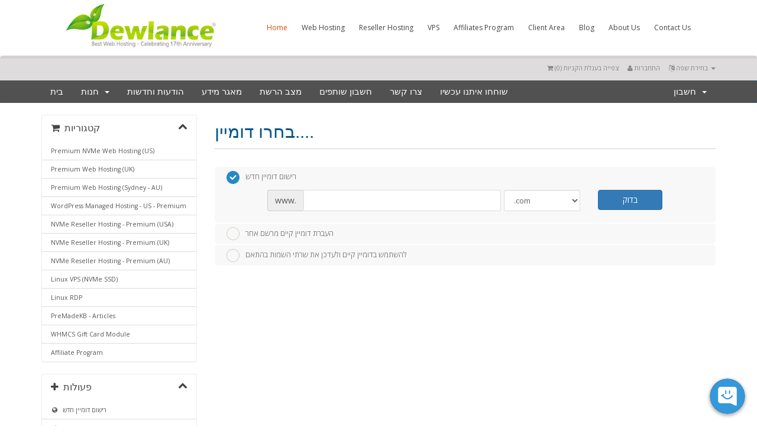

--- FILE ---
content_type: text/html; charset=utf-8
request_url: https://www.dewlance.com/client/cart.php?a=add&pid=257&hosting=DokuWiki&promocode=DokuWiki&language=hebrew
body_size: 10364
content:
<!DOCTYPE html>
<html lang="en">

<head>


    <meta charset="utf-8" />
    <meta http-equiv="X-UA-Compatible" content="IE=edge">
    <meta name="viewport" content="width=device-width, initial-scale=1">
    <title>עגלת קניות - Dewlance® Hosting</title>

    <!-- Styling -->
<link href="https:////fonts.googleapis.com/css?family=Open+Sans:300,400,600|Raleway:400,700" rel="stylesheet">
<link href="/client/templates/sevendl/css/all.min.css?v=f3efeb" rel="stylesheet">
<link href="/client/templates/sevendl/css/custom.css" rel="stylesheet">

<!-- HTML5 Shim and Respond.js IE8 support of HTML5 elements and media queries -->
<!-- WARNING: Respond.js doesn't work if you view the page via file:// -->
<!--[if lt IE 9]>
<!--  <script src="https://oss.maxcdn.com/libs/html5shiv/3.7.0/html5shiv.js"></script> -->
<!--  <script src="https://oss.maxcdn.com/libs/respond.js/1.4.2/respond.min.js"></script> -->
<![endif]-->

<script type="text/javascript">
    var csrfToken = 'f5452b09605a0f90d97eca8de1db1464519ee4a6',
        markdownGuide = 'עורך הטקסט',
        locale = 'en',
        saved = 'נשמר',
        saving = 'שמירה אוטומטית',
        whmcsBaseUrl = "/client";
</script>
<script src="/client/templates/sevendl/js/scripts.min.js?v=f3efeb"></script>


 <link href="/client/templates/sevendl/css/css/style.css" rel="stylesheet">
   <link href="/client/templates/sevendl/css/css/responsive.css" rel="stylesheet">
   <link href="/client/templates/sevendl/css/css/light.css" rel="stylesheet">
<link href="https://files.dewlance.com/wp-content/themes/hostmev2/css/fontawesome/css/font-awesome.css" rel="stylesheet">
<script src="https://files.dewlance.com/wp-content/themes/hostmev2/js/html5.js"></script>
<script src="https://files.dewlance.com/wp-content/themes/hostmev2/js/jquery.preloadify.min.js"></script>
<script src="https://files.dewlance.com/wp-content/themes/hostmev2/js/jquery.prettyPhoto.js"></script>
<script src="https://files.dewlance.com/wp-content/themes/hostmev2/js/jquery.fitvids.js"></script>

<script src="https://files.dewlance.com/wp-content/themes/hostmev2/js/k.js"></script>



    <link rel="stylesheet" href="modules/addons/ClientNotifications/style/style.css" type="text/css"><style></style><style></style>

<!--  BEGIN chatstack.com Live Chat HTML Code //-->
<script type="text/javascript">
<!--
	var Chatstack = {};
	Chatstack.server = 'www.dewlance.com';
	Chatstack.embedded = true;
	Chatstack.locale = 'he';
	Chatstack.plugin = 'WHMCS';
	Chatstack.name = '';
	Chatstack.email = '';
	(function(d, undefined) {
		// JavaScript
		Chatstack.e = []; Chatstack.ready = function (c) { Chatstack.e.push(c); }
		var b = d.createElement('script'); b.type = 'text/javascript'; b.async = true;
		b.src = ('https:' == d.location.protocol ? 'https://' : 'http://') + Chatstack.server + '/livehelp/scripts/js.min.js';
		var s = d.getElementsByTagName('script')[0];
		s.parentNode.insertBefore(b, s);
	})(document);
-->
</script>
<!--  END chatstack.com Live Chat HTML Code //-->




<body class="home page-template page-template-template_stretched page-template-template_stretched-php page page-id-918 logged-in admin-bar no-customize-support">
	<div class="header">
		<div class="header-area">
			<div class="logo">				<a href="https://www.dewlance.com" title="Home">
					<img src="https://files.dewlance.com/images/logo.png" alt="Dewlance&reg; Logo" />
				</a>
			</div>
			<div class="primarymenu menuwrap"><ul id="atp_menu" class="sf-menu"><li id="menu-item-1757" class="menu-item menu-item-type-post_type menu-item-object-page menu-item-home current-menu-item page_item page-item-918 current_page_item"><a href="https://www.dewlance.com/">Home</a></li>


<li id="menu-item-1761" class="menu-item menu-item-type-post_type menu-item-object-page menu-item-has-children"><a>Web Hosting</a>
<ul class="sub-menu">
        <li id="menu-item-1866" class="menu-item menu-item-type-post_type menu-item-object-page"><a href="https://www.dewlance.com/sharedhosting">Shared Web Hosting</a></li>
        <li id="menu-item-1868" class="menu-item menu-item-type-post_type menu-item-object-page"><a href="https://www.dewlance.com/wordpress-hosting">Managed WordPress Hosting</a></li>
</ul>
</li>

<li id="menu-item-1951" class="menu-item menu-item-type-post_type menu-item-object-page menu-item-has-children"><a href="https://www.dewlance.com/reseller-hosting">Reseller Hosting</a>
</li>

<li id="menu-item-1760" class="menu-item menu-item-type-post_type menu-item-object-page menu-item-has-children"><a>VPS</a>
<ul class="sub-menu">
        <li id="menu-item-1897" class="menu-item menu-item-type-post_type menu-item-object-page"><a href="https://www.dewlance.com/cheap-linux-vps">Linux VPS - (NVMe + EPYC)</a></li>
        <li id="menu-item-2414" class="menu-item menu-item-type-post_type menu-item-object-page"><a href="https://www.dewlance.com/linux-rdp">Linux RDP</a></li>
</ul>
</li>

<li id="menu-item-1950" class="menu-item menu-item-type-post_type menu-item-object-page menu-item-has-children"><a href="https://www.dewlance.com/affiliates">Affiliates Program</a>
</li>
<li id="menu-item-1958" class="menu-item menu-item-type-post_type menu-item-object-page menu-item-has-children"><a href="https://www.dewlance.com/client">Client Area</a>
</li>
<li id="menu-item-2021" class="menu-item menu-item-type-custom menu-item-object-custom"><a href="/blog">Blog</a></li>
<li id="menu-item-2307" class="menu-item menu-item-type-post_type menu-item-object-page"><a href="https://www.dewlance.com/aboutus.html">About Us</a></li>
<li id="menu-item-1758" class="menu-item menu-item-type-post_type menu-item-object-page"><a href="https://www.dewlance.com/contactus">Contact Us</a></li>
</ul></div>
<div class="mobile-menu-wrap"><a href="#" class="iva-mobile-dropdown"></a></div>
		</div>
	</div>
	<div class="iva-mobile-menu"><ul id="menu-primarymenu" class="iva_mmenu"><li id="mobile-menu-item1757" class="menu-item menu-item-type-post_type menu-item-object-page menu-item-home current-menu-item page_item page-item-918 current_page_item"><a href="https://www.dewlance.com/">Home</a></li>
<li id="mobile-menu-item1760" class="menu-item menu-item-type-post_type menu-item-object-page menu-item-has-children"><a>Web Hosting<span class="iva-children-indenter"><i class="fa fa-angle-down"></i></span></a>
<ul class="sub-menu">
        <li id="menu-item-1863" class="menu-item menu-item-type-post_type menu-item-object-page current-menu-item page_item page-item-1858 current_page_item"><a href="https://www.dewlance.com/web-hosting">Shared Hosting</a></li>
        <li id="menu-item-1897" class="menu-item menu-item-type-post_type menu-item-object-page"><a href="https://www.dewlance.com/wordpress-hosting">Managed WordPress Hosting</a></li>
        <li id="menu-item-2414" class="menu-item menu-item-type-post_type menu-item-object-page"><a href="https://www.dewlance.com/reseller-hosting">Reseller Hosting</a></li>
</ul>
</li>
<li id="menu-item-1950" class="menu-item menu-item-type-post_type menu-item-object-page menu-item-has-children"><a href="https://www.dewlance.com/affiliates">Affiliates Program</a>
<li id="menu-item-1958" class="menu-item menu-item-type-post_type menu-item-object-page menu-item-has-children"><a href="https://www.dewlance.com/client">Client Area</a>
<li id="menu-item-2021" class="menu-item menu-item-type-custom menu-item-object-custom"><a href="/blog">Blog</a></li>
<li id="menu-item-2307" class="menu-item menu-item-type-post_type menu-item-object-page"><a href="https://www.dewlance.com/aboutus.html">About Us</a></li>
<li id="menu-item-1758" class="menu-item menu-item-type-post_type menu-item-object-page"><a href="https://www.dewlance.com/contactus">Contact Us</a></li>
</li>
</ul>
</li>
</li>
</ul></div></header><!-- #header -->






<section id="header">
    <div class="container">

        <!-- Top Bar -->
        <div id="top-nav">
            <!-- Language -->
                            <div class="pull-right nav">
                    <a href="#" class="quick-nav" data-toggle="popover" id="languageChooser"><i class="fa fa-language"></i> בחירת שפה <span class="caret"></span></a>
                    <div id="languageChooserContent" class="hidden">
                        <ul>
                                                            <li><a href="/client/cart.php?a=add&amp;pid=257&amp;hosting=DokuWiki&amp;promocode=DokuWiki&amp;language=arabic">العربية</a></li>
                                                            <li><a href="/client/cart.php?a=add&amp;pid=257&amp;hosting=DokuWiki&amp;promocode=DokuWiki&amp;language=azerbaijani">Azerbaijani</a></li>
                                                            <li><a href="/client/cart.php?a=add&amp;pid=257&amp;hosting=DokuWiki&amp;promocode=DokuWiki&amp;language=catalan">Català</a></li>
                                                            <li><a href="/client/cart.php?a=add&amp;pid=257&amp;hosting=DokuWiki&amp;promocode=DokuWiki&amp;language=chinese">中文</a></li>
                                                            <li><a href="/client/cart.php?a=add&amp;pid=257&amp;hosting=DokuWiki&amp;promocode=DokuWiki&amp;language=croatian">Hrvatski</a></li>
                                                            <li><a href="/client/cart.php?a=add&amp;pid=257&amp;hosting=DokuWiki&amp;promocode=DokuWiki&amp;language=czech">Čeština</a></li>
                                                            <li><a href="/client/cart.php?a=add&amp;pid=257&amp;hosting=DokuWiki&amp;promocode=DokuWiki&amp;language=danish">Dansk</a></li>
                                                            <li><a href="/client/cart.php?a=add&amp;pid=257&amp;hosting=DokuWiki&amp;promocode=DokuWiki&amp;language=dutch">Nederlands</a></li>
                                                            <li><a href="/client/cart.php?a=add&amp;pid=257&amp;hosting=DokuWiki&amp;promocode=DokuWiki&amp;language=english">English</a></li>
                                                            <li><a href="/client/cart.php?a=add&amp;pid=257&amp;hosting=DokuWiki&amp;promocode=DokuWiki&amp;language=estonian">Estonian</a></li>
                                                            <li><a href="/client/cart.php?a=add&amp;pid=257&amp;hosting=DokuWiki&amp;promocode=DokuWiki&amp;language=farsi">Persian</a></li>
                                                            <li><a href="/client/cart.php?a=add&amp;pid=257&amp;hosting=DokuWiki&amp;promocode=DokuWiki&amp;language=french">Français</a></li>
                                                            <li><a href="/client/cart.php?a=add&amp;pid=257&amp;hosting=DokuWiki&amp;promocode=DokuWiki&amp;language=german">Deutsch</a></li>
                                                            <li><a href="/client/cart.php?a=add&amp;pid=257&amp;hosting=DokuWiki&amp;promocode=DokuWiki&amp;language=hebrew">עברית</a></li>
                                                            <li><a href="/client/cart.php?a=add&amp;pid=257&amp;hosting=DokuWiki&amp;promocode=DokuWiki&amp;language=hungarian">Magyar</a></li>
                                                            <li><a href="/client/cart.php?a=add&amp;pid=257&amp;hosting=DokuWiki&amp;promocode=DokuWiki&amp;language=italian">Italiano</a></li>
                                                            <li><a href="/client/cart.php?a=add&amp;pid=257&amp;hosting=DokuWiki&amp;promocode=DokuWiki&amp;language=macedonian">Macedonian</a></li>
                                                            <li><a href="/client/cart.php?a=add&amp;pid=257&amp;hosting=DokuWiki&amp;promocode=DokuWiki&amp;language=norwegian">Norwegian</a></li>
                                                            <li><a href="/client/cart.php?a=add&amp;pid=257&amp;hosting=DokuWiki&amp;promocode=DokuWiki&amp;language=portuguese-br">Português</a></li>
                                                            <li><a href="/client/cart.php?a=add&amp;pid=257&amp;hosting=DokuWiki&amp;promocode=DokuWiki&amp;language=portuguese-pt">Português</a></li>
                                                            <li><a href="/client/cart.php?a=add&amp;pid=257&amp;hosting=DokuWiki&amp;promocode=DokuWiki&amp;language=romanian">Română</a></li>
                                                            <li><a href="/client/cart.php?a=add&amp;pid=257&amp;hosting=DokuWiki&amp;promocode=DokuWiki&amp;language=russian">Русский</a></li>
                                                            <li><a href="/client/cart.php?a=add&amp;pid=257&amp;hosting=DokuWiki&amp;promocode=DokuWiki&amp;language=spanish">Español</a></li>
                                                            <li><a href="/client/cart.php?a=add&amp;pid=257&amp;hosting=DokuWiki&amp;promocode=DokuWiki&amp;language=swedish">Svenska</a></li>
                                                            <li><a href="/client/cart.php?a=add&amp;pid=257&amp;hosting=DokuWiki&amp;promocode=DokuWiki&amp;language=turkish">Türkçe</a></li>
                                                            <li><a href="/client/cart.php?a=add&amp;pid=257&amp;hosting=DokuWiki&amp;promocode=DokuWiki&amp;language=ukranian">Українська</a></li>
                                                    </ul>
                    </div>
                </div>
                        <!-- Login/Account Notifications -->
                            <div class="pull-right nav">
                    <a href="#" class="quick-nav" data-toggle="popover" id="loginOrRegister" data-placement="bottom"><i class="fa fa-user"></i> התחברות</a>
                    <div id="loginOrRegisterContent" class="hidden">
                        <form action="https://www.dewlance.com/client/dologin.php" method="post" role="form">
<input type="hidden" name="token" value="f5452b09605a0f90d97eca8de1db1464519ee4a6" />
                            <div class="form-group">
                                <input type="email" name="username" class="form-control" placeholder="כתובת דואר אלקטרוני" required />
                            </div>
                            <div class="form-group">
                                <div class="input-group">
                                    <input type="password" name="password" class="form-control" placeholder="סיסמה" autocomplete="off" required />
                                    <span class="input-group-btn">
                                        <input type="submit" class="btn btn-primary" value="התחברות" />
                                    </span>
                                </div>
                            </div>
                            <label class="checkbox-inline">
                                <input type="checkbox" name="rememberme" /> שמירת פרטי ההתחברות &bull; <a href="/client/pwreset.php">איפוס סיסמה</a>
                            </label>
                        </form>
                                                    <hr />
                            <strong>עדיין לא רשומים?</strong>  <a href="/client/register.php"> לחצו כאן כדי להירשם... </a>
                                            </div>
                </div>
                        <!-- Shopping Cart -->
            <div class="pull-right nav">
                <a href="/client/cart.php?a=view" class="quick-nav"><i class="fa fa-shopping-cart"></i> <span class="hidden-xs">צפייה בעגלת הקניות (</span><span id="cartItemCount">0</span><span class="hidden-xs">)</span></a>
            </div>

            
        </div>


    </div>
</section>

<section id="main-menu">

    <nav id="nav" class="navbar navbar-default navbar-main" role="navigation">
        <div class="container">
            <!-- Brand and toggle get grouped for better mobile display -->
            <div class="navbar-header">
                <button type="button" class="navbar-toggle" data-toggle="collapse" data-target="#bs-example-navbar-collapse-1">
                    <span class="sr-only">Toggle navigation</span>
                    <span class="icon-bar"></span>
                    <span class="icon-bar"></span>
                    <span class="icon-bar"></span>
                </button>
            </div>

            <!-- Collect the nav links, forms, and other content for toggling -->
            <div class="collapse navbar-collapse" id="bs-example-navbar-collapse-1">

                <ul class="nav navbar-nav">

                        <li menuItemName="Home" class="" id="Primary_Navbar-Home">
        <a href="/client/index.php">
                        בית
                                </a>
            </li>
    <li menuItemName="Store" class="dropdown" id="Primary_Navbar-Store">
        <a class="dropdown-toggle" data-toggle="dropdown" href="#">
                        חנות
                        &nbsp;<b class="caret"></b>        </a>
                    <ul class="dropdown-menu">
            		                            <li menuItemName="Browse Products Services" id="Primary_Navbar-Store-Browse_Products_Services">
                    <a href="/client/cart.php">
                                                כל המוצרים
                                            </a>
                </li>
                            <li menuItemName="Shop Divider 1" class="nav-divider" id="Primary_Navbar-Store-Shop_Divider_1">
                    <a href="">
                                                -----
                                            </a>
                </li>
                            <li menuItemName="Premium NVMe Web Hosting (US) " id="Primary_Navbar-Store-Premium_NVMe_Web_Hosting_(US)_">
                    <a href="/client/cart.php?gid=86">
                                                Premium NVMe Web Hosting (US) 
                                            </a>
                </li>
                            <li menuItemName="Premium Web Hosting (UK)" id="Primary_Navbar-Store-Premium_Web_Hosting_(UK)">
                    <a href="/client/cart.php?gid=39">
                                                Premium Web Hosting (UK)
                                            </a>
                </li>
                            <li menuItemName="Premium Web Hosting (Sydney - AU) " id="Primary_Navbar-Store-Premium_Web_Hosting_(Sydney_-_AU)_">
                    <a href="/client/cart.php?gid=64">
                                                Premium Web Hosting (Sydney - AU) 
                                            </a>
                </li>
                            <li menuItemName="WordPress Managed Hosting - US - Premium" id="Primary_Navbar-Store-WordPress_Managed_Hosting_-_US_-_Premium">
                    <a href="/client/cart.php?gid=37">
                                                WordPress Managed Hosting - US - Premium
                                            </a>
                </li>
                            <li menuItemName="NVMe Reseller Hosting - Premium (USA)" id="Primary_Navbar-Store-NVMe_Reseller_Hosting_-_Premium_(USA)">
                    <a href="/client/cart.php?gid=87">
                                                NVMe Reseller Hosting - Premium (USA)
                                            </a>
                </li>
                            <li menuItemName="NVMe Reseller Hosting - Premium (UK)" id="Primary_Navbar-Store-NVMe_Reseller_Hosting_-_Premium_(UK)">
                    <a href="/client/cart.php?gid=94">
                                                NVMe Reseller Hosting - Premium (UK)
                                            </a>
                </li>
                            <li menuItemName="NVMe Reseller Hosting - Premium (AU) " id="Primary_Navbar-Store-NVMe_Reseller_Hosting_-_Premium_(AU)_">
                    <a href="/client/cart.php?gid=95">
                                                NVMe Reseller Hosting - Premium (AU) 
                                            </a>
                </li>
                            <li menuItemName="Linux VPS (NVMe SSD)" id="Primary_Navbar-Store-Linux_VPS_(NVMe_SSD)">
                    <a href="/client/cart.php?gid=38">
                                                Linux VPS (NVMe SSD)
                                            </a>
                </li>
                            <li menuItemName="Linux RDP" id="Primary_Navbar-Store-Linux_RDP">
                    <a href="/client/cart.php?gid=93">
                                                Linux RDP
                                            </a>
                </li>
                            <li menuItemName="PreMadeKB - Articles" id="Primary_Navbar-Store-PreMadeKB_-_Articles">
                    <a href="/client/cart.php?gid=42">
                                                PreMadeKB - Articles
                                            </a>
                </li>
                            <li menuItemName="WHMCS Gift Card Module" id="Primary_Navbar-Store-WHMCS_Gift_Card_Module">
                    <a href="/client/cart.php?gid=63">
                                                WHMCS Gift Card Module
                                            </a>
                </li>
                            <li menuItemName="Affiliate Program" id="Primary_Navbar-Store-Affiliate_Program">
                    <a href="/client/cart.php?gid=88">
                                                Affiliate Program
                                            </a>
                </li>
                            <li menuItemName="Register a New Domain" id="Primary_Navbar-Store-Register_a_New_Domain">
                    <a href="/client/cart.php?a=add&domain=register">
                                                רישום דומיין חדש
                                            </a>
                </li>
                            <li menuItemName="Transfer a Domain to Us" id="Primary_Navbar-Store-Transfer_a_Domain_to_Us">
                    <a href="/client/cart.php?a=add&domain=transfer">
                                                העברת דומיין אלינו
                                            </a>
                </li>
                        </ul>
            </li>
    <li menuItemName="Announcements" class="" id="Primary_Navbar-Announcements">
        <a href="/client/index.php?rp=/announcements">
                        הודעות וחדשות
                                </a>
            </li>
    <li menuItemName="Knowledgebase" class="" id="Primary_Navbar-Knowledgebase">
        <a href="/client/index.php?rp=/knowledgebase">
                        מאגר מידע
                                </a>
            </li>
    <li menuItemName="Network Status" class="" id="Primary_Navbar-Network_Status">
        <a href="/client/serverstatus.php">
                        מצב הרשת
                                </a>
            </li>
    <li menuItemName="Affiliates" class="" id="Primary_Navbar-Affiliates">
        <a href="/client/affiliates.php">
                        חשבון שותפים
                                </a>
            </li>
    <li menuItemName="Contact Us" class="" id="Primary_Navbar-Contact_Us">
        <a href="/client/contact.php">
                        צרו קשר
                                </a>
            </li>
    <li menuItemName="Live-Help-Button" class=" LiveHelpButton" id="Primary_Navbar-Live-Help-Button">
        <a href="/client/#">
                        שוחחו איתנו עכשיו
                                </a>
            </li>

                </ul>

                <ul class="nav navbar-nav navbar-right">

                        <li menuItemName="Account" class="dropdown" id="Secondary_Navbar-Account">
        <a class="dropdown-toggle" data-toggle="dropdown" href="#">
                        חשבון
                        &nbsp;<b class="caret"></b>        </a>
                    <ul class="dropdown-menu">
            					        <li><a href="cart.php?gid=62">Buy Gift Card</a></li>
				
		                            <li menuItemName="Login" id="Secondary_Navbar-Account-Login">
                    <a href="/client/clientarea.php">
                                                התחברות
                                            </a>
                </li>
                            <li menuItemName="Register" id="Secondary_Navbar-Account-Register">
                    <a href="/client/register.php">
                                                הרשמה
                                            </a>
                </li>
                            <li menuItemName="Divider" class="nav-divider" id="Secondary_Navbar-Account-Divider">
                    <a href="">
                                                -----
                                            </a>
                </li>
                            <li menuItemName="Forgot Password?" id="Secondary_Navbar-Account-Forgot_Password?">
                    <a href="/client/pwreset.php">
                                                איפוס סיסמה
                                            </a>
                </li>
                        </ul>
            </li>

                </ul>

            </div><!-- /.navbar-collapse -->
        </div>
    </nav>

</section>



<section id="main-body" class="container">

    <div class="row">
                <!-- Container for main page display content -->
        <div class="col-xs-12 main-content">
            

<link rel="stylesheet" type="text/css" href="/client/templates/orderforms/standard_cart/css/all.min.css?v=f3efeb" />
<script type="text/javascript" src="/client/templates/orderforms/standard_cart/js/scripts.min.js?v=f3efeb"></script>



 <div id="order-standard_cart">

    <div class="row">

        <div class="pull-md-right col-md-9">

            <div class="header-lined">
                <h1>בחרו דומיין....</h1>
            </div>

        </div>

        <div class="col-md-3 pull-md-left sidebar hidden-xs hidden-sm">

                <div menuItemName="Categories" class="panel panel-sidebar">
        <div class="panel-heading">
            <h3 class="panel-title">
                                    <i class="fa fas fa-shopping-cart"></i>&nbsp;
                
                קטגוריות

                
                <i class="fa fas fa-chevron-up panel-minimise pull-right"></i>
            </h3>
        </div>

        
                    <div class="list-group">
                                                            <a menuItemName="Premium NVMe Web Hosting (US) " href="/client/cart.php?gid=86" class="list-group-item" id="Secondary_Sidebar-Categories-Premium_NVMe_Web_Hosting_(US)_">
                            
                            Premium NVMe Web Hosting (US) 

                                                    </a>
                                                                                <a menuItemName="Premium Web Hosting (UK)" href="/client/cart.php?gid=39" class="list-group-item" id="Secondary_Sidebar-Categories-Premium_Web_Hosting_(UK)">
                            
                            Premium Web Hosting (UK)

                                                    </a>
                                                                                <a menuItemName="Premium Web Hosting (Sydney - AU) " href="/client/cart.php?gid=64" class="list-group-item" id="Secondary_Sidebar-Categories-Premium_Web_Hosting_(Sydney_-_AU)_">
                            
                            Premium Web Hosting (Sydney - AU) 

                                                    </a>
                                                                                <a menuItemName="WordPress Managed Hosting - US - Premium" href="/client/cart.php?gid=37" class="list-group-item" id="Secondary_Sidebar-Categories-WordPress_Managed_Hosting_-_US_-_Premium">
                            
                            WordPress Managed Hosting - US - Premium

                                                    </a>
                                                                                <a menuItemName="NVMe Reseller Hosting - Premium (USA)" href="/client/cart.php?gid=87" class="list-group-item" id="Secondary_Sidebar-Categories-NVMe_Reseller_Hosting_-_Premium_(USA)">
                            
                            NVMe Reseller Hosting - Premium (USA)

                                                    </a>
                                                                                <a menuItemName="NVMe Reseller Hosting - Premium (UK)" href="/client/cart.php?gid=94" class="list-group-item" id="Secondary_Sidebar-Categories-NVMe_Reseller_Hosting_-_Premium_(UK)">
                            
                            NVMe Reseller Hosting - Premium (UK)

                                                    </a>
                                                                                <a menuItemName="NVMe Reseller Hosting - Premium (AU) " href="/client/cart.php?gid=95" class="list-group-item" id="Secondary_Sidebar-Categories-NVMe_Reseller_Hosting_-_Premium_(AU)_">
                            
                            NVMe Reseller Hosting - Premium (AU) 

                                                    </a>
                                                                                <a menuItemName="Linux VPS (NVMe SSD)" href="/client/cart.php?gid=38" class="list-group-item" id="Secondary_Sidebar-Categories-Linux_VPS_(NVMe_SSD)">
                            
                            Linux VPS (NVMe SSD)

                                                    </a>
                                                                                <a menuItemName="Linux RDP" href="/client/cart.php?gid=93" class="list-group-item" id="Secondary_Sidebar-Categories-Linux_RDP">
                            
                            Linux RDP

                                                    </a>
                                                                                <a menuItemName="PreMadeKB - Articles" href="/client/cart.php?gid=42" class="list-group-item" id="Secondary_Sidebar-Categories-PreMadeKB_-_Articles">
                            
                            PreMadeKB - Articles

                                                    </a>
                                                                                <a menuItemName="WHMCS Gift Card Module" href="/client/cart.php?gid=63" class="list-group-item" id="Secondary_Sidebar-Categories-WHMCS_Gift_Card_Module">
                            
                            WHMCS Gift Card Module

                                                    </a>
                                                                                <a menuItemName="Affiliate Program" href="/client/cart.php?gid=88" class="list-group-item" id="Secondary_Sidebar-Categories-Affiliate_Program">
                            
                            Affiliate Program

                                                    </a>
                                                </div>
        
            </div>

        <div menuItemName="Actions" class="panel panel-sidebar">
        <div class="panel-heading">
            <h3 class="panel-title">
                                    <i class="fa fas fa-plus"></i>&nbsp;
                
                פעולות

                
                <i class="fa fas fa-chevron-up panel-minimise pull-right"></i>
            </h3>
        </div>

        
                    <div class="list-group">
                                                            <a menuItemName="Domain Registration" href="/client/cart.php?a=add&domain=register" class="list-group-item" id="Secondary_Sidebar-Actions-Domain_Registration">
                                                            <i class="fa fas fa-globe fa-fw"></i>&nbsp;
                            
                            רישום דומיין חדש

                                                    </a>
                                                                                <a menuItemName="Domain Transfer" href="/client/cart.php?a=add&domain=transfer" class="list-group-item" id="Secondary_Sidebar-Actions-Domain_Transfer">
                                                            <i class="fa fas fa-share fa-fw"></i>&nbsp;
                            
                            העברת דומיין

                                                    </a>
                                                                                <a menuItemName="View Cart" href="/client/cart.php?a=view" class="list-group-item" id="Secondary_Sidebar-Actions-View_Cart">
                                                            <i class="fa fas fa-shopping-cart fa-fw"></i>&nbsp;
                            
                            צפייה בעגלת הקניות

                                                    </a>
                                                </div>
        
            </div>

        <div menuItemName="Choose Currency" class="panel panel-sidebar">
        <div class="panel-heading">
            <h3 class="panel-title">
                                    <i class="fa fas fa-plus"></i>&nbsp;
                
                בחרו סוג מטבע

                
                <i class="fa fas fa-chevron-up panel-minimise pull-right"></i>
            </h3>
        </div>

                    <div class="panel-body">
                <form method="post" action="cart.php?a=add&pid=257">
<input type="hidden" name="token" value="f5452b09605a0f90d97eca8de1db1464519ee4a6" />
    <select name="currency" onchange="submit()" class="form-control"><option value="5">AUD</option><option value="12">CAD</option><option value="3">EUR</option><option value="7">GBP</option><option value="4">INR</option><option value="1" selected>USD</option>    </select>
</form>
            </div>
        
        
            </div>

    
        </div>

        <div class="col-md-9 pull-md-right">

            <div class="categories-collapsed visible-xs visible-sm clearfix">

    <div class="pull-left form-inline">
        <form method="get" action="/client/cart.php">
            <select name="gid" onchange="submit()" class="form-control">
                <optgroup label="Product Categories">
                                            <option value="86">Premium NVMe Web Hosting (US) </option>
                                            <option value="39">Premium Web Hosting (UK)</option>
                                            <option value="64">Premium Web Hosting (Sydney - AU) </option>
                                            <option value="37">WordPress Managed Hosting - US - Premium</option>
                                            <option value="87">NVMe Reseller Hosting - Premium (USA)</option>
                                            <option value="94">NVMe Reseller Hosting - Premium (UK)</option>
                                            <option value="95">NVMe Reseller Hosting - Premium (AU) </option>
                                            <option value="38">Linux VPS (NVMe SSD)</option>
                                            <option value="93">Linux RDP</option>
                                            <option value="42">PreMadeKB - Articles</option>
                                            <option value="63">WHMCS Gift Card Module</option>
                                            <option value="88">Affiliate Program</option>
                                    </optgroup>
                <optgroup label="Actions">
                                                                <option value="registerdomain">רישום דומיין חדש</option>
                                                                <option value="transferdomain">העברת דומיין</option>
                                        <option value="viewcart">צפייה בעגלת הקניות</option>
                </optgroup>
            </select>
        </form>
    </div>

            <div class="pull-right form-inline">
            <form method="post" action="cart.php?a=add">
<input type="hidden" name="token" value="f5452b09605a0f90d97eca8de1db1464519ee4a6" />
                <select name="currency" onchange="submit()" class="form-control">
                    <option value="">בחרו סוג מטבע</option>
                                            <option value="5">AUD</option>
                                            <option value="12">CAD</option>
                                            <option value="3">EUR</option>
                                            <option value="7">GBP</option>
                                            <option value="4">INR</option>
                                            <option value="1" selected>USD</option>
                                    </select>
            </form>
        </div>
    
</div>

            <form id="frmProductDomain">
                <input type="hidden" id="frmProductDomainPid" value="257" />
                <div class="domain-selection-options">
                                                                <div class="option">
                            <label>
                                <input type="radio" name="domainoption" value="register" id="selregister" checked />רישום דומיין חדש
                            </label>
                            <div class="domain-input-group clearfix" id="domainregister">
                                <div class="row">
                                    <div class="col-sm-8 col-sm-offset-1">
                                        <div class="row domains-row">
                                            <div class="col-xs-9">
                                                <div class="input-group">
                                                    <span class="input-group-addon">www.</span>
                                                    <input type="text" id="registersld" value="" class="form-control" autocapitalize="none" data-toggle="tooltip" data-placement="top" data-trigger="manual" title="אנא הזינו את שם הדומיין" />
                                                </div>
                                            </div>
                                            <div class="col-xs-3">
                                                <select id="registertld" class="form-control">
                                                                                                            <option value=".com">.com</option>
                                                                                                            <option value=".net">.net</option>
                                                                                                            <option value=".info">.info</option>
                                                                                                            <option value=".in">.in</option>
                                                                                                            <option value=".co.in">.co.in</option>
                                                                                                            <option value=".au">.au</option>
                                                                                                            <option value=".com.au">.com.au</option>
                                                                                                            <option value=".org">.org</option>
                                                                                                            <option value=".biz">.biz</option>
                                                                                                            <option value=".asia">.asia</option>
                                                                                                            <option value=".us">.us</option>
                                                                                                            <option value=".org.in">.org.in</option>
                                                                                                            <option value=".ind.in">.ind.in</option>
                                                                                                            <option value=".net.in">.net.in</option>
                                                                                                            <option value=".eu">.eu</option>
                                                                                                            <option value=".tel">.tel</option>
                                                                                                            <option value=".nl">.nl</option>
                                                                                                            <option value=".de">.de</option>
                                                                                                            <option value=".ca">.ca</option>
                                                                                                            <option value=".pictures">.pictures</option>
                                                                                                            <option value=".xyz">.xyz</option>
                                                                                                            <option value=".company">.company</option>
                                                                                                            <option value=".observer">.observer</option>
                                                                                                            <option value=".click">.click</option>
                                                                                                            <option value=".top">.top</option>
                                                                                                            <option value=".net.au">.net.au</option>
                                                                                                            <option value=".id.au">.id.au</option>
                                                                                                            <option value=".be">.be</option>
                                                                                                            <option value=".ch">.ch</option>
                                                                                                            <option value=".es">.es</option>
                                                                                                            <option value=".fr">.fr</option>
                                                                                                            <option value=".it">.it</option>
                                                                                                            <option value=".li">.li</option>
                                                                                                            <option value=".no">.no</option>
                                                                                                            <option value=".pl">.pl</option>
                                                                                                            <option value=".wales">.wales</option>
                                                                                                            <option value=".at">.at</option>
                                                                                                            <option value=".co.za">.co.za</option>
                                                                                                            <option value=".rodeo">.rodeo</option>
                                                                                                            <option value=".uk">.uk</option>
                                                                                                            <option value=".autos">.autos</option>
                                                                                                            <option value=".coupons">.coupons</option>
                                                                                                            <option value=".digital">.digital</option>
                                                                                                            <option value=".guru">.guru</option>
                                                                                                            <option value=".live">.live</option>
                                                                                                            <option value=".media">.media</option>
                                                                                                            <option value=".monster">.monster</option>
                                                                                                            <option value=".pro">.pro</option>
                                                                                                            <option value=".run">.run</option>
                                                                                                            <option value=".shop">.shop</option>
                                                                                                            <option value=".skin">.skin</option>
                                                                                                    </select>
                                            </div>
                                        </div>
                                    </div>
                                    <div class="col-sm-2">
                                        <button type="submit" class="btn btn-primary btn-block">
                                            בדוק
                                        </button>
                                    </div>
                                </div>
                            </div>
                        </div>
                                                                <div class="option">
                            <label>
                                <input type="radio" name="domainoption" value="transfer" id="seltransfer" />העברת דומיין קיים מרשם אחר
                            </label>
                            <div class="domain-input-group clearfix" id="domaintransfer">
                                <div class="row">
                                    <div class="col-sm-8 col-sm-offset-1">
                                        <div class="row domains-row">
                                            <div class="col-xs-9">
                                                <div class="input-group">
                                                    <span class="input-group-addon">www.</span>
                                                    <input type="text" id="transfersld" value="" class="form-control" autocapitalize="none" data-toggle="tooltip" data-placement="top" data-trigger="manual" title="אנא הזינו את שם הדומיין"/>
                                                </div>
                                            </div>
                                            <div class="col-xs-3">
                                                <select id="transfertld" class="form-control">
                                                                                                            <option value=".com">.com</option>
                                                                                                            <option value=".net">.net</option>
                                                                                                            <option value=".info">.info</option>
                                                                                                            <option value=".in">.in</option>
                                                                                                            <option value=".co.in">.co.in</option>
                                                                                                            <option value=".au">.au</option>
                                                                                                            <option value=".com.au">.com.au</option>
                                                                                                            <option value=".org">.org</option>
                                                                                                            <option value=".biz">.biz</option>
                                                                                                            <option value=".asia">.asia</option>
                                                                                                            <option value=".us">.us</option>
                                                                                                            <option value=".org.in">.org.in</option>
                                                                                                            <option value=".ind.in">.ind.in</option>
                                                                                                            <option value=".net.in">.net.in</option>
                                                                                                            <option value=".eu">.eu</option>
                                                                                                            <option value=".tel">.tel</option>
                                                                                                            <option value=".de">.de</option>
                                                                                                            <option value=".ca">.ca</option>
                                                                                                            <option value=".pictures">.pictures</option>
                                                                                                            <option value=".xyz">.xyz</option>
                                                                                                            <option value=".company">.company</option>
                                                                                                            <option value=".observer">.observer</option>
                                                                                                            <option value=".click">.click</option>
                                                                                                            <option value=".top">.top</option>
                                                                                                            <option value=".net.au">.net.au</option>
                                                                                                            <option value=".id.au">.id.au</option>
                                                                                                            <option value=".be">.be</option>
                                                                                                            <option value=".ch">.ch</option>
                                                                                                            <option value=".es">.es</option>
                                                                                                            <option value=".fr">.fr</option>
                                                                                                            <option value=".it">.it</option>
                                                                                                            <option value=".li">.li</option>
                                                                                                            <option value=".no">.no</option>
                                                                                                            <option value=".pl">.pl</option>
                                                                                                            <option value=".wales">.wales</option>
                                                                                                            <option value=".at">.at</option>
                                                                                                            <option value=".co.za">.co.za</option>
                                                                                                            <option value=".rodeo">.rodeo</option>
                                                                                                            <option value=".uk">.uk</option>
                                                                                                            <option value=".autos">.autos</option>
                                                                                                            <option value=".coupons">.coupons</option>
                                                                                                            <option value=".digital">.digital</option>
                                                                                                            <option value=".guru">.guru</option>
                                                                                                            <option value=".live">.live</option>
                                                                                                            <option value=".media">.media</option>
                                                                                                            <option value=".monster">.monster</option>
                                                                                                            <option value=".pro">.pro</option>
                                                                                                            <option value=".run">.run</option>
                                                                                                            <option value=".shop">.shop</option>
                                                                                                            <option value=".skin">.skin</option>
                                                                                                    </select>
                                            </div>
                                        </div>
                                    </div>
                                    <div class="col-sm-2">
                                        <button type="submit" class="btn btn-primary btn-block">
                                            העבר
                                        </button>
                                    </div>
                                </div>
                            </div>
                        </div>
                                                                <div class="option">
                            <label>
                                <input type="radio" name="domainoption" value="owndomain" id="selowndomain" />להשתמש בדומיין קיים ולעדכן את שרתי השמות בהתאם
                            </label>
                            <div class="domain-input-group clearfix" id="domainowndomain">
                                <div class="row">
                                    <div class="col-sm-9">
                                        <div class="row domains-row">
                                            <div class="col-xs-2 text-right">
                                                <p class="form-control-static">www.</p>
                                            </div>
                                            <div class="col-xs-7">
                                                <input type="text" id="owndomainsld" value="" placeholder="הדומיין שלך" class="form-control" autocapitalize="none" data-toggle="tooltip" data-placement="top" data-trigger="manual" title="אנא הזינו את שם הדומיין" />
                                            </div>
                                            <div class="col-xs-3">
                                                <input type="text" id="owndomaintld" value="" placeholder="com" class="form-control" autocapitalize="none" data-toggle="tooltip" data-placement="top" data-trigger="manual" title="נדרש" />
                                            </div>
                                        </div>
                                    </div>
                                    <div class="col-sm-2">
                                        <button type="submit" class="btn btn-primary btn-block" id="useOwnDomain">
                                            השתמש
                                        </button>
                                    </div>
                                </div>
                            </div>
                        </div>
                                                        </div>

                
            </form>

            <div class="clearfix"></div>
            <form method="post" action="cart.php?a=add&pid=257&domainselect=1" id="frmProductDomainSelections">
<input type="hidden" name="token" value="f5452b09605a0f90d97eca8de1db1464519ee4a6" />

                <div id="DomainSearchResults" class="hidden">

                    <div id="searchDomainInfo">
                        <p id="primaryLookupSearching" class="domain-lookup-loader domain-lookup-primary-loader domain-searching domain-checker-result-headline">
                            <i class="fa fas fa-spinner fa-spin"></i>
                            <span class="domain-lookup-register-loader">Checking availability...</span>
                            <span class="domain-lookup-transfer-loader">Verifying transfer eligibility...</span>
                            <span class="domain-lookup-other-loader">Verifying your domain selection...</span>
                        </p>
                        <div id="primaryLookupResult" class="domain-lookup-result domain-lookup-primary-results hidden">
                            <div class="domain-unavailable domain-checker-unavailable headline"><strong>:domain</strong> אינו זמין</div>
                            <div class="domain-available domain-checker-available headline">! ברכות <strong></strong> ! זמין</div>
                            <div class="btn btn-primary domain-contact-support headline">צור איתנו קשר</div>
                            <div class="transfer-eligible">
                                <p class="domain-checker-available headline">Your domain is eligible for transfer</p>
                                <p>Please ensure you have unlocked your domain at your current registrar before continuing.</p>
                            </div>
                            <div class="transfer-not-eligible">
                                <p class="domain-checker-unavailable headline">Not Eligible for Transfer</p>
                                <p>The domain you entered does not appear to be registered.</p>
                                <p>If the domain was registered recently, you may need to try again later.</p>
                                <p>Alternatively, you can perform a search to register this domain.</p>
                            </div>
                            <div class="domain-invalid">
                                <p class="domain-checker-unavailable headline">Invalid domain name provided</p>
                                <p>
                                    שם הדומיין חייב להתחיל עם אות או מספר - <span class="domain-length-restrictions">ולהיות באורך של בין <span class="min-length"></span> ל <span class="max-length"></span> תווים בלבד.</span><br />
                                    Please check your entry and try again.
                                </p>
                            </div>
                            <div class="domain-price">
                                <span class="register-price-label">Continue to register this domain for</span>
                                <span class="transfer-price-label hidden">Transfer to us and extend by 1 year* for</span>
                                <span class="price"></span>
                            </div>
                            <input type="hidden" id="resultDomainOption" name="domainoption" />
                            <input type="hidden" id="resultDomain" name="domains[]" />
                            <input type="hidden" id="resultDomainPricingTerm" />
                        </div>
                    </div>

                                                                        <div id="spotlightTlds" class="spotlight-tlds clearfix hidden">
                                <div class="spotlight-tlds-container">
                                                                            <div class="spotlight-tld-container spotlight-tld-container-8">
                                            <div id="spotlightcom" class="spotlight-tld">
                                                                                                    <div class="spotlight-tld-hot">חם</div>
                                                                                                .com
                                                <span class="domain-lookup-loader domain-lookup-spotlight-loader">
                                                    <i class="fa fas fa-spinner fa-spin"></i>
                                                </span>
                                                <div class="domain-lookup-result">
                                                    <button type="button" class="btn unavailable hidden" disabled="disabled">
                                                        לא זמין
                                                    </button>
                                                    <button type="button" class="btn invalid hidden" disabled="disabled">
                                                        לא זמין
                                                    </button>
                                                    <span class="available price hidden">$11.94 USD</span>
                                                    <button type="button" class="btn hidden btn-add-to-cart product-domain" data-whois="0" data-domain="">
                                                        <span class="to-add">הוספה</span>
                                                        <span class="added">התווסף</span>
                                                        <span class="unavailable">תפוס</span>
                                                    </button>
                                                    <button type="button" class="btn btn-primary domain-contact-support hidden">Contact Support to Purchase</button>
                                                </div>
                                            </div>
                                        </div>
                                                                            <div class="spotlight-tld-container spotlight-tld-container-8">
                                            <div id="spotlightin" class="spotlight-tld">
                                                                                                    <div class="spotlight-tld-hot">חם</div>
                                                                                                .in
                                                <span class="domain-lookup-loader domain-lookup-spotlight-loader">
                                                    <i class="fa fas fa-spinner fa-spin"></i>
                                                </span>
                                                <div class="domain-lookup-result">
                                                    <button type="button" class="btn unavailable hidden" disabled="disabled">
                                                        לא זמין
                                                    </button>
                                                    <button type="button" class="btn invalid hidden" disabled="disabled">
                                                        לא זמין
                                                    </button>
                                                    <span class="available price hidden">$7.89 USD</span>
                                                    <button type="button" class="btn hidden btn-add-to-cart product-domain" data-whois="0" data-domain="">
                                                        <span class="to-add">הוספה</span>
                                                        <span class="added">התווסף</span>
                                                        <span class="unavailable">תפוס</span>
                                                    </button>
                                                    <button type="button" class="btn btn-primary domain-contact-support hidden">Contact Support to Purchase</button>
                                                </div>
                                            </div>
                                        </div>
                                                                            <div class="spotlight-tld-container spotlight-tld-container-8">
                                            <div id="spotlightnet" class="spotlight-tld">
                                                                                                    <div class="spotlight-tld-hot">חם</div>
                                                                                                .net
                                                <span class="domain-lookup-loader domain-lookup-spotlight-loader">
                                                    <i class="fa fas fa-spinner fa-spin"></i>
                                                </span>
                                                <div class="domain-lookup-result">
                                                    <button type="button" class="btn unavailable hidden" disabled="disabled">
                                                        לא זמין
                                                    </button>
                                                    <button type="button" class="btn invalid hidden" disabled="disabled">
                                                        לא זמין
                                                    </button>
                                                    <span class="available price hidden">$14.88 USD</span>
                                                    <button type="button" class="btn hidden btn-add-to-cart product-domain" data-whois="0" data-domain="">
                                                        <span class="to-add">הוספה</span>
                                                        <span class="added">התווסף</span>
                                                        <span class="unavailable">תפוס</span>
                                                    </button>
                                                    <button type="button" class="btn btn-primary domain-contact-support hidden">Contact Support to Purchase</button>
                                                </div>
                                            </div>
                                        </div>
                                                                            <div class="spotlight-tld-container spotlight-tld-container-8">
                                            <div id="spotlightnl" class="spotlight-tld">
                                                                                                    <div class="spotlight-tld-sale">מבצע</div>
                                                                                                .nl
                                                <span class="domain-lookup-loader domain-lookup-spotlight-loader">
                                                    <i class="fa fas fa-spinner fa-spin"></i>
                                                </span>
                                                <div class="domain-lookup-result">
                                                    <button type="button" class="btn unavailable hidden" disabled="disabled">
                                                        לא זמין
                                                    </button>
                                                    <button type="button" class="btn invalid hidden" disabled="disabled">
                                                        לא זמין
                                                    </button>
                                                    <span class="available price hidden">$6.99 USD</span>
                                                    <button type="button" class="btn hidden btn-add-to-cart product-domain" data-whois="0" data-domain="">
                                                        <span class="to-add">הוספה</span>
                                                        <span class="added">התווסף</span>
                                                        <span class="unavailable">תפוס</span>
                                                    </button>
                                                    <button type="button" class="btn btn-primary domain-contact-support hidden">Contact Support to Purchase</button>
                                                </div>
                                            </div>
                                        </div>
                                                                            <div class="spotlight-tld-container spotlight-tld-container-8">
                                            <div id="spotlightcoin" class="spotlight-tld">
                                                                                                    <div class="spotlight-tld-hot">חם</div>
                                                                                                .co.in
                                                <span class="domain-lookup-loader domain-lookup-spotlight-loader">
                                                    <i class="fa fas fa-spinner fa-spin"></i>
                                                </span>
                                                <div class="domain-lookup-result">
                                                    <button type="button" class="btn unavailable hidden" disabled="disabled">
                                                        לא זמין
                                                    </button>
                                                    <button type="button" class="btn invalid hidden" disabled="disabled">
                                                        לא זמין
                                                    </button>
                                                    <span class="available price hidden">$7.25 USD</span>
                                                    <button type="button" class="btn hidden btn-add-to-cart product-domain" data-whois="0" data-domain="">
                                                        <span class="to-add">הוספה</span>
                                                        <span class="added">התווסף</span>
                                                        <span class="unavailable">תפוס</span>
                                                    </button>
                                                    <button type="button" class="btn btn-primary domain-contact-support hidden">Contact Support to Purchase</button>
                                                </div>
                                            </div>
                                        </div>
                                                                            <div class="spotlight-tld-container spotlight-tld-container-8">
                                            <div id="spotlightau" class="spotlight-tld">
                                                                                                    <div class="spotlight-tld-hot">חם</div>
                                                                                                .au
                                                <span class="domain-lookup-loader domain-lookup-spotlight-loader">
                                                    <i class="fa fas fa-spinner fa-spin"></i>
                                                </span>
                                                <div class="domain-lookup-result">
                                                    <button type="button" class="btn unavailable hidden" disabled="disabled">
                                                        לא זמין
                                                    </button>
                                                    <button type="button" class="btn invalid hidden" disabled="disabled">
                                                        לא זמין
                                                    </button>
                                                    <span class="available price hidden">$8.35 USD</span>
                                                    <button type="button" class="btn hidden btn-add-to-cart product-domain" data-whois="0" data-domain="">
                                                        <span class="to-add">הוספה</span>
                                                        <span class="added">התווסף</span>
                                                        <span class="unavailable">תפוס</span>
                                                    </button>
                                                    <button type="button" class="btn btn-primary domain-contact-support hidden">Contact Support to Purchase</button>
                                                </div>
                                            </div>
                                        </div>
                                                                            <div class="spotlight-tld-container spotlight-tld-container-8">
                                            <div id="spotlightch" class="spotlight-tld">
                                                                                                    <div class="spotlight-tld-hot">חם</div>
                                                                                                .ch
                                                <span class="domain-lookup-loader domain-lookup-spotlight-loader">
                                                    <i class="fa fas fa-spinner fa-spin"></i>
                                                </span>
                                                <div class="domain-lookup-result">
                                                    <button type="button" class="btn unavailable hidden" disabled="disabled">
                                                        לא זמין
                                                    </button>
                                                    <button type="button" class="btn invalid hidden" disabled="disabled">
                                                        לא זמין
                                                    </button>
                                                    <span class="available price hidden">$6.99 USD</span>
                                                    <button type="button" class="btn hidden btn-add-to-cart product-domain" data-whois="0" data-domain="">
                                                        <span class="to-add">הוספה</span>
                                                        <span class="added">התווסף</span>
                                                        <span class="unavailable">תפוס</span>
                                                    </button>
                                                    <button type="button" class="btn btn-primary domain-contact-support hidden">Contact Support to Purchase</button>
                                                </div>
                                            </div>
                                        </div>
                                                                            <div class="spotlight-tld-container spotlight-tld-container-8">
                                            <div id="spotlightbe" class="spotlight-tld">
                                                                                                    <div class="spotlight-tld-new">חדש</div>
                                                                                                .be
                                                <span class="domain-lookup-loader domain-lookup-spotlight-loader">
                                                    <i class="fa fas fa-spinner fa-spin"></i>
                                                </span>
                                                <div class="domain-lookup-result">
                                                    <button type="button" class="btn unavailable hidden" disabled="disabled">
                                                        לא זמין
                                                    </button>
                                                    <button type="button" class="btn invalid hidden" disabled="disabled">
                                                        לא זמין
                                                    </button>
                                                    <span class="available price hidden">$6.99 USD</span>
                                                    <button type="button" class="btn hidden btn-add-to-cart product-domain" data-whois="0" data-domain="">
                                                        <span class="to-add">הוספה</span>
                                                        <span class="added">התווסף</span>
                                                        <span class="unavailable">תפוס</span>
                                                    </button>
                                                    <button type="button" class="btn btn-primary domain-contact-support hidden">Contact Support to Purchase</button>
                                                </div>
                                            </div>
                                        </div>
                                                                    </div>
                            </div>
                        
                        <div class="suggested-domains hidden">
                            <div class="panel-heading">
                                דומיינים מומלצים
                            </div>
                            <div id="suggestionsLoader" class="panel-body domain-lookup-loader domain-lookup-suggestions-loader">
                                <i class="fa fas fa-spinner fa-spin"></i> אנחנו אוספים עבורכם את ההמלצות
                            </div>
                            <ul id="domainSuggestions" class="domain-lookup-result list-group hidden">
                                <li class="domain-suggestion list-group-item hidden">
                                    <span class="domain"></span><span class="extension"></span>
                                    <button type="button" class="btn btn-add-to-cart product-domain" data-whois="1" data-domain="">
                                        <span class="to-add">הוספה לעגלת הקניות</span>
                                        <span class="added">התווסף</span>
                                        <span class="unavailable">תפוס</span>
                                    </button>
                                    <button type="button" class="btn btn-primary domain-contact-support hidden">Contact Support to Purchase</button>
                                    <span class="price"></span>
                                    <span class="promo hidden"></span>
                                </li>
                            </ul>
                            <div class="panel-footer more-suggestions hidden text-center">
                                <a id="moreSuggestions" href="#" onclick="loadMoreSuggestions();return false;">תנו לנו עוד המלצות!</a>
                                <span id="noMoreSuggestions" class="no-more small hidden">אלו כל התוצאות שיש לנו עבורכם! אם עדיין לא מצאתם את מה שאתם מחפשים, אנא נסו ביטוי או מילת חיפוש אחרים.</span>
                            </div>
                            <div class="text-center text-muted domain-suggestions-warning">
                                <p>האפשרות לקבל המלצה על שמות דומיין נוספים לא תמיד זמינה. הבדיקה מתבצעת בזמן אמת בזמן הוספת הדומיין לעגלת הקניות.</p>
                            </div>
                        </div>
                                    </div>

                <div class="text-center">
                    <button id="btnDomainContinue" type="submit" class="btn btn-primary btn-lg hidden" disabled="disabled">
                        להמשיך
                        &nbsp;<i class="fa fas fa-arrow-circle-right"></i>
                    </button>
                </div>
            </form>

        </div>
    </div>
</div>

<p style="text-align:center;">Powered by <a href="https://www.whmcs.com/" target="_blank">WHMCompleteSolution</a></p>

        </div><!-- /.main-content -->
            </div>
    <div class="clearfix"></div>
</section>

	
	<div id="wrapper">
	<div>
	<div class="slider_stretched">
</div>
</div><div id="footer">
		<div class="inner">
                                                <div class="footer-sidebar"><div class="one_fourth "><aside id="text-2" class="widget clearfix widget_text"><h3 class="widget-title">Quick contact</h3>                 <div class="textwidget"><p>
                                <b>General</b><br>                              support@dewlance.com<br>                        <b>Abuse</b><br>        abuse@dewlance.com<br><b>Sales</b><br> sales@dewlance.com


<br>                            </p>
<p>
<br>
<a href="https://www.dewlance.com/client/submitticket.php">Open a ticket</a> with us.
</p></div>
		</aside>				</div><div class="one_fourth "><aside id="text-3" class="widget clearfix widget_text"><h3 class="widget-title">Member/Partners</h3>			<div class="textwidget"><img src="https://www.dewlance.com/images/spla-and-dewlance-ssl.gif" alt="Microsoft SPLA Approved"></div>
		</aside>				</div><div class="one_fourth "><aside id="text-4" class="widget clearfix widget_text"><h3 class="widget-title">About company</h3>			<div class="textwidget"><p>Dewlance&reg; was founded In Feb 2009 by Chandra Prakash. This site has been considered above all other existing sites. It consist of 6 hard working and quality assuring professionals. We work as a team to provide solutions at low cost and high-quality assurance. Our servers are specially built to ensure reliability and durability at all times.</p></div>
		</aside>				</div><div class="one_fourth last"><aside id="text-5" class="widget clearfix widget_text"><h3 class="widget-title">Payment Method</h3>			<div class="textwidget">        <img src="https://dewlance.com/wp-content/uploads/2017/01/paymentgateway.gif" alt="Paypal,skrill,payza,bitcoin,okpay,payumoney gateway" title="PayPal logo">
    

<br> <br></div>
		</aside>				</div></div>
			<div class="clear"></div>
			
			<div class="copyright clearfix">
				<div class="copyright_left">
					© Copyright 2009 - 2026 Dewlance Web Hosting - All Rights Reserved				</div>
				<div class="copyright_right">
					<ul class="atpsocials"><li><a href="https://www.facebook.com/dewlance.hosting/" target="_blank"><i class="fa fa-facebook fa-lg" title="Facebook"></i> </a></li><li><a href="https://twitter.com/dewlance" target="_blank"><i class="fa fa-twitter fa-lg" title="Twitter"></i> </a></li><li><a href="https://www.youtube.com/user/dewlances/videos" target="_blank"><i class="fa fa-youtube fa-lg" title="YouTube"></i> </a></li></ul>   <br><a href="https://dewlance.com/affiliates/" title="Affiliates Program">Affiliates</a>&nbsp; |&nbsp; <a href="https://www.dewlance.com/tos.html" title="Our TOS">TOS</a>&nbsp; | <a href="https://www.dewlance.com/privacypolicy.html" title="Read Privacy Policy">Privacy Policy</a> | <a href="https://www.dewlance.com/blog" title="Official Blog of Dewlance">Blog</a> | <a href="https://www.dewlance.com/contactus/" title="Contact Us">Contact Us</a>				</div>
			</div>

		</div>
	</div><!-- #footer -->

	</div><!-- #wrapper -->
</div><!-- #layout -->


<div id="back-top" style="display: none;"><a href="#header"><span></span></a></div>


<div class="modal system-modal fade" id="modalAjax" tabindex="-1" role="dialog" aria-hidden="true">
    <div class="modal-dialog">
        <div class="modal-content panel panel-primary">
            <div class="modal-header panel-heading">
                <button type="button" class="close" data-dismiss="modal">
                    <span aria-hidden="true">&times;</span>
                    <span class="sr-only">Close</span>
                </button>
                <h4 class="modal-title">Title</h4>
            </div>
            <div class="modal-body panel-body">
                Loading...
            </div>
            <div class="modal-footer panel-footer">
                <div class="pull-left loader">
                    <i class="fa fa-circle-o-notch fa-spin"></i> Loading...
                </div>
                <button type="button" class="btn btn-default" data-dismiss="modal">
                    Close
                </button>
                <button type="button" class="btn btn-primary modal-submit">
                    Submit
                </button>
            </div>
        </div>
    </div>
</div>



</body>
</html>


--- FILE ---
content_type: text/css
request_url: https://www.dewlance.com/client/modules/addons/ClientNotifications/style/style.css
body_size: 286
content:
/*Setup all boxes*/
#htb .info,
#htb .success,
#htb .error,
#htb .warning,
#htb .tip,
#htb .secure,
#htb .message,
#htb .download,
#htb .purchase,
#htb .print {
  margin:10px 0px; 
  padding:10px;
  -webkit-border-radius: 3px;
  -moz-border-radius: 3px;
  border-radius: 3px;
  -moz-box-shadow: 4px 4px #dfe1d8;
  -webkit-box-shadow: 4px 4px #dfe1d8;
}

/*Styling for text inside boxes*/
#htb h4 {
  margin:5px 5px 5px 80px;
  padding:0; 
  font-size:16px;
}

#htb p {
  font-size:12px; 
  margin:5px 5px 5px 80px; 
}

/*Boxes*/
#htb .info {
  border:1px solid #0e7fad;
  color:#0e7fad;
  background:#c0e9fa url('images/info.png') no-repeat; 
  background-position:30px 20px;
}

#htb .success {
  border:1px solid #4f8746;
  color:#4f8746;
  background:#d4ffcd url('images/success.png') no-repeat; 
  background-position:30px 20px;
}

#htb .error {
  border:1px solid #641f1a;
  color:#641f1a;
  background:#ffd2d4 url('images/error.png') no-repeat; 
  background-position:30px 20px;
}

#htb .warning {
  border:1px solid #9d9c49;
  color:#9d9c49;
  background:#fdfdcb url('images/warning.png') no-repeat; 
  background-position:30px 20px;
}

#htb .tip {
  border:1px solid #c77d10;
  color:#c77d10;
  background:#f9d69e url('images/tip.png') no-repeat; 
  background-position:30px 20px;
}

#htb .secure {
  border:1px solid #9638f1;
  color:#9638f1;
  background:#e5cefc url('images/secure.png') no-repeat; 
  background-position:30px 20px;
}

#htb .message {
  border:1px solid #000;
  color:#000;
  background:#efefef url('images/message.png') no-repeat; 
  background-position:30px 20px;
}

#htb .download {
  border:1px solid #04b5eb;
  color:#04b5eb;
  background:#f7f7f7 url('images/download.png') no-repeat; 
  background-position:30px 20px;
}

#htb .purchase {
  border:1px solid #426164;
  color:#426164;
  background:#c2e1e3 url('images/purchase.png') no-repeat; 
  background-position:30px 20px;
}

#htb .print {
  border:1px solid #3c4b5e;
  color:#3c4b5e;
  background:#c8d9e3 url('images/print.png') no-repeat; 
  background-position:30px 20px;
}


--- FILE ---
content_type: application/javascript
request_url: https://www.dewlance.com/livehelp/scripts/app.min.js
body_size: 61479
content:
!function(t){function e(e){for(var n,r,o=e[0],a=e[1],s=0,u=[];s<o.length;s++)r=o[s],i[r]&&u.push(i[r][0]),i[r]=0;for(n in a)Object.prototype.hasOwnProperty.call(a,n)&&(t[n]=a[n]);for(c&&c(e);u.length;)u.shift()()}var n={},i={main:0};function r(e){if(n[e])return n[e].exports;var i=n[e]={i:e,l:!1,exports:{}};return t[e].call(i.exports,i,i.exports,r),i.l=!0,i.exports}r.e=function(t){var e=[],n=i[t];if(0!==n)if(n)e.push(n[2]);else{var o=new Promise(function(e,r){n=i[t]=[e,r]});e.push(n[2]=o);var a,s=document.getElementsByTagName("head")[0],c=document.createElement("script");c.charset="utf-8",c.timeout=120,r.nc&&c.setAttribute("nonce",r.nc),c.src=function(t){return r.p+"app."+({brand:"brand",buzz:"buzz",fancybox:"fancybox",featherlight:"featherlight",initiate:"initiate",messages:"messages",offline:"offline",smoothscroll:"smoothscroll",marked:"marked"}[t]||t)+".chunk.min.js"}(t),a=function(e){c.onerror=c.onload=null,clearTimeout(u);var n=i[t];if(0!==n){if(n){var r=e&&("load"===e.type?"missing":e.type),o=e&&e.target&&e.target.src,a=new Error("Loading chunk "+t+" failed.\n("+r+": "+o+")");a.type=r,a.request=o,n[1](a)}i[t]=void 0}};var u=setTimeout(function(){a({type:"timeout",target:c})},12e4);c.onerror=c.onload=a,s.appendChild(c)}return Promise.all(e)},r.m=t,r.c=n,r.d=function(t,e,n){r.o(t,e)||Object.defineProperty(t,e,{enumerable:!0,get:n})},r.r=function(t){"undefined"!=typeof Symbol&&Symbol.toStringTag&&Object.defineProperty(t,Symbol.toStringTag,{value:"Module"}),Object.defineProperty(t,"__esModule",{value:!0})},r.t=function(t,e){if(1&e&&(t=r(t)),8&e)return t;if(4&e&&"object"==typeof t&&t&&t.__esModule)return t;var n=Object.create(null);if(r.r(n),Object.defineProperty(n,"default",{enumerable:!0,value:t}),2&e&&"string"!=typeof t)for(var i in t)r.d(n,i,function(e){return t[e]}.bind(null,i));return n},r.n=function(t){var e=t&&t.__esModule?function(){return t.default}:function(){return t};return r.d(e,"a",e),e},r.o=function(t,e){return Object.prototype.hasOwnProperty.call(t,e)},r.p="scripts/",r.oe=function(t){throw console.error(t),t};var o=window.webpackJsonp=window.webpackJsonp||[],a=o.push.bind(o);o.push=e,o=o.slice();for(var s=0;s<o.length;s++)e(o[s]);var c=a;r(r.s=0)}([function(t,e,n){"use strict";var i=n(1);n(2),n(12),n(47);var r=i(n(50)),o=i(n(53)),a=i(n(54)),s=n(61),c=!1;(c="undefined"!=typeof LiveHelpSettings&&void 0===c?LiveHelpSettings:window.Chatstack).jQuery=s.noConflict(!0),c.iframe=function(){try{return parent.self!==window.top}catch(t){return!0}},c.events=c.jQuery({}),n.p=("https:"==document.location.protocol?"https://":"http://")+c.server+"/livehelp/scripts/",function(t,e,i,s){var u=this;n(62);var l=n(63);Date.now||(Date.now=function(){return(new Date).getTime()}),String.prototype.trim||(String.prototype.trim=function(){return this.replace(/^[\s\uFEFF\xA0]+|[\s\uFEFF\xA0]+$/g,"")}),c.cookies=n(62);var p=n(64);function f(){p.opts.visitorTracking=!1}parent&&parent.document?(p.documents.parent=parent.document,i.defaultRoot=i(parent.document)):i.defaultRoot=i(e),i.fn.extend({animateCss:function(t){var e=this;return new Promise(function(n){e.addClass("animated "+t).one("webkitAnimationEnd mozAnimationEnd msAnimationEnd oanimationend animationend",function(){i(e).removeClass("animated "+t),n()})})}}),p.storage.store=new function(){this.store=l.initNamespaceStorage(p.prefix+"Guest").localStorage,this.get=function(t){return this.store.get(t)},this.set=function(t,e){return this.store.set(t,e)},this.isSet=function(t){return this.store.isSet(t)}},void 0!==c.cookie&&c.cookie.localStorage&&(p.cookies.session=null!==p.storage.store.get(p.cookie.name)?p.storage.store.get(p.cookie.name):void 0),i(p.documents.parent).add(p.documents.app).on("click","."+p.prefix+"Button",function(){return p.openLiveHelp(i(u),!1,!1,!1,!0),!1}),i(p.documents.parent).add(p.documents.app).on("click","."+p.prefix+"CallButton",function(){return p.openLiveHelp(i(u),"",p.apiEndpoint.call),!1}),i(p.documents.parent).add(p.documents.app).on("click","."+p.prefix+"OfflineButton",function(){return p.toggleOfflineChat(),!1}),p.overrideSettings(),void 0!==t&&null!==t&&(t.addEventListener?t.addEventListener("beforeunload",f):t.attachEvent&&t.attachEvent("onbeforeunload",f));var d=(0,o.default)(p.updateSettingsTimed,p.opts.visitorRefresh),h=(0,r.default)(p.updateSettingsTimed);c.iframe()&&(p.opts.disabled=!0,p.$parent("."+p.prefix+"Button").hide());var g=(0,a.default)(function(){p.loadTime=Date.now()},500);i(p.documents.parent).on("mousemove",g),t.isActive=!0,i(t).focus(function(){this.isActive=!0,p.hideTitleNotification()}),i(t).blur(function(){this.isActive=!1}),h(),i(p.documents.js).on(p.prefix+".SettingsUpdated",function(){p.setupChat()}),i(p.documents.js).on(p.prefix+".StatusModeUpdated",function(t,e){p.settings.departments=e.departments,p.changeStatus(e.status,p.settings.departments)}),i(p.documents.js).on(p.prefix+".WebSocketStateChanged",function(t,e){p.websockets=e.connected,void 0!==p.plugins.websockets&&!0===p.plugins.websockets.enabled?("established"!==p.plugins.websockets.state&&"established"===e.state||"error"!==p.plugins.websockets.state&&"error"===e.state)&&(p.plugins.websockets.state=e.state,h()):d()}),i(p.documents.parent).ready(function(){if(p.title=i(p.documents.parent).attr("title"),p.updateChatState("idle"),p.opts.fonts){var e='<link href="'+p.opts.protocol+'fonts.googleapis.com/css?family=Lato" rel="stylesheet" type="text/css"/>';i(e).appendTo("head")}if(i(this).on("click",function(){p.hideTitleNotification()}),p.overrideSettings(),i(p.documents.js).on("LiveHelp.OpenLiveHelp",function(){p.openLiveHelp()}),i(p.documents.js).on("LiveHelp.OpenInitiateChatTab",function(){n.e("initiate").then(n.t.bind(null,131,7)).openInitiateChatTab()}),"onhashchange"in t&&i(t).on("hashchange",function(){p.updateSettingsTimed(!0,!0)}),c.openChat=function(){p.openLiveHelp()},c.closeChat=function(){p.closeTab()},c.disconnectChat=function(){"connected"===c.chatState&&n.e("messages").then(n.t.bind(null,132,7)).then(function(t){t.disconnectChat()})},c.openInitiateChat=function(t){t&&(p.opts.introduction=t),i(p.documents.js).one(p.prefix+".SettingsUpdated",function(){n.e("initiate").then(n.t.bind(null,131,7)).then(function(e){e.default(!1,!0,t)})})},c.closeInitiateChat=function(){n.e("initiate").then(n.t.bind(null,131,7)).then(function(t){t.closeInitiateChat(!0)()})},c.e&&c.e.length)for(var r=0;r<c.e.length;r++)c.e[r]()})}(parent,document,c.jQuery)},function(t,e){t.exports=function(t){return t&&t.__esModule?t:{default:t}}},function(t,e,n){var i=n(3).f,r=Function.prototype,o=/^\s*function ([^ (]*)/;"name"in r||n(7)&&i(r,"name",{configurable:!0,get:function(){try{return(""+this).match(o)[1]}catch(t){return""}}})},function(t,e,n){var i=n(4),r=n(6),o=n(11),a=Object.defineProperty;e.f=n(7)?Object.defineProperty:function(t,e,n){if(i(t),e=o(e,!0),i(n),r)try{return a(t,e,n)}catch(t){}if("get"in n||"set"in n)throw TypeError("Accessors not supported!");return"value"in n&&(t[e]=n.value),t}},function(t,e,n){var i=n(5);t.exports=function(t){if(!i(t))throw TypeError(t+" is not an object!");return t}},function(t,e){t.exports=function(t){return"object"==typeof t?null!==t:"function"==typeof t}},function(t,e,n){t.exports=!n(7)&&!n(8)(function(){return 7!=Object.defineProperty(n(9)("div"),"a",{get:function(){return 7}}).a})},function(t,e,n){t.exports=!n(8)(function(){return 7!=Object.defineProperty({},"a",{get:function(){return 7}}).a})},function(t,e){t.exports=function(t){try{return!!t()}catch(t){return!0}}},function(t,e,n){var i=n(5),r=n(10).document,o=i(r)&&i(r.createElement);t.exports=function(t){return o?r.createElement(t):{}}},function(t,e){var n=t.exports="undefined"!=typeof window&&window.Math==Math?window:"undefined"!=typeof self&&self.Math==Math?self:Function("return this")();"number"==typeof __g&&(__g=n)},function(t,e,n){var i=n(5);t.exports=function(t,e){if(!i(t))return t;var n,r;if(e&&"function"==typeof(n=t.toString)&&!i(r=n.call(t)))return r;if("function"==typeof(n=t.valueOf)&&!i(r=n.call(t)))return r;if(!e&&"function"==typeof(n=t.toString)&&!i(r=n.call(t)))return r;throw TypeError("Can't convert object to primitive value")}},function(t,e,n){"use strict";var i,r,o,a,s=n(13),c=n(10),u=n(14),l=n(16),p=n(21),f=n(5),d=n(15),h=n(27),g=n(28),v=n(35),m=n(36).set,y=n(39)(),b=n(40),x=n(41),w=n(42),C=c.TypeError,S=c.process,T=c.Promise,k="process"==l(S),E=function(){},O=r=b.f,A=!!function(){try{var t=T.resolve(1),e=(t.constructor={})[n(18)("species")]=function(t){t(E,E)};return(k||"function"==typeof PromiseRejectionEvent)&&t.then(E)instanceof e}catch(t){}}(),_=function(t){var e;return!(!f(t)||"function"!=typeof(e=t.then))&&e},j=function(t,e){if(!t._n){t._n=!0;var n=t._c;y(function(){for(var i=t._v,r=1==t._s,o=0,a=function(e){var n,o,a,s=r?e.ok:e.fail,c=e.resolve,u=e.reject,l=e.domain;try{s?(r||(2==t._h&&N(t),t._h=1),!0===s?n=i:(l&&l.enter(),n=s(i),l&&(l.exit(),a=!0)),n===e.promise?u(C("Promise-chain cycle")):(o=_(n))?o.call(n,c,u):c(n)):u(i)}catch(t){l&&!a&&l.exit(),u(t)}};n.length>o;)a(n[o++]);t._c=[],t._n=!1,e&&!t._h&&D(t)})}},D=function(t){m.call(c,function(){var e,n,i,r=t._v,o=P(t);if(o&&(e=x(function(){k?S.emit("unhandledRejection",r,t):(n=c.onunhandledrejection)?n({promise:t,reason:r}):(i=c.console)&&i.error&&i.error("Unhandled promise rejection",r)}),t._h=k||P(t)?2:1),t._a=void 0,o&&e.e)throw e.v})},P=function(t){return 1!==t._h&&0===(t._a||t._c).length},N=function(t){m.call(c,function(){var e;k?S.emit("rejectionHandled",t):(e=c.onrejectionhandled)&&e({promise:t,reason:t._v})})},L=function(t){var e=this;e._d||(e._d=!0,(e=e._w||e)._v=t,e._s=2,e._a||(e._a=e._c.slice()),j(e,!0))},I=function(t){var e,n=this;if(!n._d){n._d=!0,n=n._w||n;try{if(n===t)throw C("Promise can't be resolved itself");(e=_(t))?y(function(){var i={_w:n,_d:!1};try{e.call(t,u(I,i,1),u(L,i,1))}catch(t){L.call(i,t)}}):(n._v=t,n._s=1,j(n,!1))}catch(t){L.call({_w:n,_d:!1},t)}}};A||(T=function(t){h(this,T,"Promise","_h"),d(t),i.call(this);try{t(u(I,this,1),u(L,this,1))}catch(t){L.call(this,t)}},(i=function(t){this._c=[],this._a=void 0,this._s=0,this._d=!1,this._v=void 0,this._h=0,this._n=!1}).prototype=n(43)(T.prototype,{then:function(t,e){var n=O(v(this,T));return n.ok="function"!=typeof t||t,n.fail="function"==typeof e&&e,n.domain=k?S.domain:void 0,this._c.push(n),this._a&&this._a.push(n),this._s&&j(this,!1),n.promise},catch:function(t){return this.then(void 0,t)}}),o=function(){var t=new i;this.promise=t,this.resolve=u(I,t,1),this.reject=u(L,t,1)},b.f=O=function(t){return t===T||t===a?new o(t):r(t)}),p(p.G+p.W+p.F*!A,{Promise:T}),n(44)(T,"Promise"),n(45)("Promise"),a=n(22).Promise,p(p.S+p.F*!A,"Promise",{reject:function(t){var e=O(this);return(0,e.reject)(t),e.promise}}),p(p.S+p.F*(s||!A),"Promise",{resolve:function(t){return w(s&&this===a?T:this,t)}}),p(p.S+p.F*!(A&&n(46)(function(t){T.all(t).catch(E)})),"Promise",{all:function(t){var e=this,n=O(e),i=n.resolve,r=n.reject,o=x(function(){var n=[],o=0,a=1;g(t,!1,function(t){var s=o++,c=!1;n.push(void 0),a++,e.resolve(t).then(function(t){c||(c=!0,n[s]=t,--a||i(n))},r)}),--a||i(n)});return o.e&&r(o.v),n.promise},race:function(t){var e=this,n=O(e),i=n.reject,r=x(function(){g(t,!1,function(t){e.resolve(t).then(n.resolve,i)})});return r.e&&i(r.v),n.promise}})},function(t,e){t.exports=!1},function(t,e,n){var i=n(15);t.exports=function(t,e,n){if(i(t),void 0===e)return t;switch(n){case 1:return function(n){return t.call(e,n)};case 2:return function(n,i){return t.call(e,n,i)};case 3:return function(n,i,r){return t.call(e,n,i,r)}}return function(){return t.apply(e,arguments)}}},function(t,e){t.exports=function(t){if("function"!=typeof t)throw TypeError(t+" is not a function!");return t}},function(t,e,n){var i=n(17),r=n(18)("toStringTag"),o="Arguments"==i(function(){return arguments}());t.exports=function(t){var e,n,a;return void 0===t?"Undefined":null===t?"Null":"string"==typeof(n=function(t,e){try{return t[e]}catch(t){}}(e=Object(t),r))?n:o?i(e):"Object"==(a=i(e))&&"function"==typeof e.callee?"Arguments":a}},function(t,e){var n={}.toString;t.exports=function(t){return n.call(t).slice(8,-1)}},function(t,e,n){var i=n(19)("wks"),r=n(20),o=n(10).Symbol,a="function"==typeof o;(t.exports=function(t){return i[t]||(i[t]=a&&o[t]||(a?o:r)("Symbol."+t))}).store=i},function(t,e,n){var i=n(10),r=i["__core-js_shared__"]||(i["__core-js_shared__"]={});t.exports=function(t){return r[t]||(r[t]={})}},function(t,e){var n=0,i=Math.random();t.exports=function(t){return"Symbol(".concat(void 0===t?"":t,")_",(++n+i).toString(36))}},function(t,e,n){var i=n(10),r=n(22),o=n(23),a=n(25),s=n(14),c=function(t,e,n){var u,l,p,f,d=t&c.F,h=t&c.G,g=t&c.S,v=t&c.P,m=t&c.B,y=h?i:g?i[e]||(i[e]={}):(i[e]||{}).prototype,b=h?r:r[e]||(r[e]={}),x=b.prototype||(b.prototype={});for(u in h&&(n=e),n)p=((l=!d&&y&&void 0!==y[u])?y:n)[u],f=m&&l?s(p,i):v&&"function"==typeof p?s(Function.call,p):p,y&&a(y,u,p,t&c.U),b[u]!=p&&o(b,u,f),v&&x[u]!=p&&(x[u]=p)};i.core=r,c.F=1,c.G=2,c.S=4,c.P=8,c.B=16,c.W=32,c.U=64,c.R=128,t.exports=c},function(t,e){var n=t.exports={version:"2.5.4"};"number"==typeof __e&&(__e=n)},function(t,e,n){var i=n(3),r=n(24);t.exports=n(7)?function(t,e,n){return i.f(t,e,r(1,n))}:function(t,e,n){return t[e]=n,t}},function(t,e){t.exports=function(t,e){return{enumerable:!(1&t),configurable:!(2&t),writable:!(4&t),value:e}}},function(t,e,n){var i=n(10),r=n(23),o=n(26),a=n(20)("src"),s=Function.toString,c=(""+s).split("toString");n(22).inspectSource=function(t){return s.call(t)},(t.exports=function(t,e,n,s){var u="function"==typeof n;u&&(o(n,"name")||r(n,"name",e)),t[e]!==n&&(u&&(o(n,a)||r(n,a,t[e]?""+t[e]:c.join(String(e)))),t===i?t[e]=n:s?t[e]?t[e]=n:r(t,e,n):(delete t[e],r(t,e,n)))})(Function.prototype,"toString",function(){return"function"==typeof this&&this[a]||s.call(this)})},function(t,e){var n={}.hasOwnProperty;t.exports=function(t,e){return n.call(t,e)}},function(t,e){t.exports=function(t,e,n,i){if(!(t instanceof e)||void 0!==i&&i in t)throw TypeError(n+": incorrect invocation!");return t}},function(t,e,n){var i=n(14),r=n(29),o=n(30),a=n(4),s=n(32),c=n(34),u={},l={};(e=t.exports=function(t,e,n,p,f){var d,h,g,v,m=f?function(){return t}:c(t),y=i(n,p,e?2:1),b=0;if("function"!=typeof m)throw TypeError(t+" is not iterable!");if(o(m)){for(d=s(t.length);d>b;b++)if((v=e?y(a(h=t[b])[0],h[1]):y(t[b]))===u||v===l)return v}else for(g=m.call(t);!(h=g.next()).done;)if((v=r(g,y,h.value,e))===u||v===l)return v}).BREAK=u,e.RETURN=l},function(t,e,n){var i=n(4);t.exports=function(t,e,n,r){try{return r?e(i(n)[0],n[1]):e(n)}catch(e){var o=t.return;throw void 0!==o&&i(o.call(t)),e}}},function(t,e,n){var i=n(31),r=n(18)("iterator"),o=Array.prototype;t.exports=function(t){return void 0!==t&&(i.Array===t||o[r]===t)}},function(t,e){t.exports={}},function(t,e,n){var i=n(33),r=Math.min;t.exports=function(t){return t>0?r(i(t),9007199254740991):0}},function(t,e){var n=Math.ceil,i=Math.floor;t.exports=function(t){return isNaN(t=+t)?0:(t>0?i:n)(t)}},function(t,e,n){var i=n(16),r=n(18)("iterator"),o=n(31);t.exports=n(22).getIteratorMethod=function(t){if(void 0!=t)return t[r]||t["@@iterator"]||o[i(t)]}},function(t,e,n){var i=n(4),r=n(15),o=n(18)("species");t.exports=function(t,e){var n,a=i(t).constructor;return void 0===a||void 0==(n=i(a)[o])?e:r(n)}},function(t,e,n){var i,r,o,a=n(14),s=n(37),c=n(38),u=n(9),l=n(10),p=l.process,f=l.setImmediate,d=l.clearImmediate,h=l.MessageChannel,g=l.Dispatch,v=0,m={},y=function(){var t=+this;if(m.hasOwnProperty(t)){var e=m[t];delete m[t],e()}},b=function(t){y.call(t.data)};f&&d||(f=function(t){for(var e=[],n=1;arguments.length>n;)e.push(arguments[n++]);return m[++v]=function(){s("function"==typeof t?t:Function(t),e)},i(v),v},d=function(t){delete m[t]},"process"==n(17)(p)?i=function(t){p.nextTick(a(y,t,1))}:g&&g.now?i=function(t){g.now(a(y,t,1))}:h?(o=(r=new h).port2,r.port1.onmessage=b,i=a(o.postMessage,o,1)):l.addEventListener&&"function"==typeof postMessage&&!l.importScripts?(i=function(t){l.postMessage(t+"","*")},l.addEventListener("message",b,!1)):i="onreadystatechange"in u("script")?function(t){c.appendChild(u("script")).onreadystatechange=function(){c.removeChild(this),y.call(t)}}:function(t){setTimeout(a(y,t,1),0)}),t.exports={set:f,clear:d}},function(t,e){t.exports=function(t,e,n){var i=void 0===n;switch(e.length){case 0:return i?t():t.call(n);case 1:return i?t(e[0]):t.call(n,e[0]);case 2:return i?t(e[0],e[1]):t.call(n,e[0],e[1]);case 3:return i?t(e[0],e[1],e[2]):t.call(n,e[0],e[1],e[2]);case 4:return i?t(e[0],e[1],e[2],e[3]):t.call(n,e[0],e[1],e[2],e[3])}return t.apply(n,e)}},function(t,e,n){var i=n(10).document;t.exports=i&&i.documentElement},function(t,e,n){var i=n(10),r=n(36).set,o=i.MutationObserver||i.WebKitMutationObserver,a=i.process,s=i.Promise,c="process"==n(17)(a);t.exports=function(){var t,e,n,u=function(){var i,r;for(c&&(i=a.domain)&&i.exit();t;){r=t.fn,t=t.next;try{r()}catch(i){throw t?n():e=void 0,i}}e=void 0,i&&i.enter()};if(c)n=function(){a.nextTick(u)};else if(!o||i.navigator&&i.navigator.standalone)if(s&&s.resolve){var l=s.resolve();n=function(){l.then(u)}}else n=function(){r.call(i,u)};else{var p=!0,f=document.createTextNode("");new o(u).observe(f,{characterData:!0}),n=function(){f.data=p=!p}}return function(i){var r={fn:i,next:void 0};e&&(e.next=r),t||(t=r,n()),e=r}}},function(t,e,n){"use strict";var i=n(15);t.exports.f=function(t){return new function(t){var e,n;this.promise=new t(function(t,i){if(void 0!==e||void 0!==n)throw TypeError("Bad Promise constructor");e=t,n=i}),this.resolve=i(e),this.reject=i(n)}(t)}},function(t,e){t.exports=function(t){try{return{e:!1,v:t()}}catch(t){return{e:!0,v:t}}}},function(t,e,n){var i=n(4),r=n(5),o=n(40);t.exports=function(t,e){if(i(t),r(e)&&e.constructor===t)return e;var n=o.f(t);return(0,n.resolve)(e),n.promise}},function(t,e,n){var i=n(25);t.exports=function(t,e,n){for(var r in e)i(t,r,e[r],n);return t}},function(t,e,n){var i=n(3).f,r=n(26),o=n(18)("toStringTag");t.exports=function(t,e,n){t&&!r(t=n?t:t.prototype,o)&&i(t,o,{configurable:!0,value:e})}},function(t,e,n){"use strict";var i=n(10),r=n(3),o=n(7),a=n(18)("species");t.exports=function(t){var e=i[t];o&&e&&!e[a]&&r.f(e,a,{configurable:!0,get:function(){return this}})}},function(t,e,n){var i=n(18)("iterator"),r=!1;try{var o=[7][i]();o.return=function(){r=!0},Array.from(o,function(){throw 2})}catch(t){}t.exports=function(t,e){if(!e&&!r)return!1;var n=!1;try{var o=[7],a=o[i]();a.next=function(){return{done:n=!0}},o[i]=function(){return a},t(o)}catch(t){}return n}},function(t,e,n){n(48)("replace",2,function(t,e,n){return[function(i,r){"use strict";var o=t(this),a=void 0==i?void 0:i[e];return void 0!==a?a.call(i,o,r):n.call(String(o),i,r)},n]})},function(t,e,n){"use strict";var i=n(23),r=n(25),o=n(8),a=n(49),s=n(18);t.exports=function(t,e,n){var c=s(t),u=n(a,c,""[t]),l=u[0],p=u[1];o(function(){var e={};return e[c]=function(){return 7},7!=""[t](e)})&&(r(String.prototype,t,l),i(RegExp.prototype,c,2==e?function(t,e){return p.call(t,this,e)}:function(t){return p.call(t,this)}))}},function(t,e){t.exports=function(t){if(void 0==t)throw TypeError("Can't call method on  "+t);return t}},function(t,e,n){var i=n(51);t.exports=function(t){return i(2,t)}},function(t,e,n){var i=n(52),r="Expected a function";t.exports=function(t,e){var n;if("function"!=typeof e)throw new TypeError(r);return t=i(t),function(){return--t>0&&(n=e.apply(this,arguments)),t<=1&&(e=void 0),n}}},function(t,e){t.exports=function(t){return t}},function(t,e,n){var i=n(54),r=n(55),o="Expected a function";t.exports=function(t,e,n){var a=!0,s=!0;if("function"!=typeof t)throw new TypeError(o);return r(n)&&(a="leading"in n?!!n.leading:a,s="trailing"in n?!!n.trailing:s),i(t,e,{leading:a,maxWait:e,trailing:s})}},function(t,e,n){var i=n(55),r=n(56),o=n(60),a="Expected a function",s=Math.max,c=Math.min;t.exports=function(t,e,n){var u,l,p,f,d,h,g=0,v=!1,m=!1,y=!0;if("function"!=typeof t)throw new TypeError(a);function b(e){var n=u,i=l;return u=l=void 0,g=e,f=t.apply(i,n)}function x(t){var n=t-h;return void 0===h||n>=e||n<0||m&&t-g>=p}function w(){var t=r();if(x(t))return C(t);d=setTimeout(w,function(t){var n=e-(t-h);return m?c(n,p-(t-g)):n}(t))}function C(t){return d=void 0,y&&u?b(t):(u=l=void 0,f)}function S(){var t=r(),n=x(t);if(u=arguments,l=this,h=t,n){if(void 0===d)return function(t){return g=t,d=setTimeout(w,e),v?b(t):f}(h);if(m)return d=setTimeout(w,e),b(h)}return void 0===d&&(d=setTimeout(w,e)),f}return e=o(e)||0,i(n)&&(v=!!n.leading,p=(m="maxWait"in n)?s(o(n.maxWait)||0,e):p,y="trailing"in n?!!n.trailing:y),S.cancel=function(){void 0!==d&&clearTimeout(d),g=0,u=h=l=d=void 0},S.flush=function(){return void 0===d?f:C(r())},S}},function(t,e){t.exports=function(t){var e=typeof t;return null!=t&&("object"==e||"function"==e)}},function(t,e,n){var i=n(57);t.exports=function(){return i.Date.now()}},function(t,e,n){var i=n(58),r="object"==typeof self&&self&&self.Object===Object&&self,o=i||r||Function("return this")();t.exports=o},function(t,e,n){(function(e){var n="object"==typeof e&&e&&e.Object===Object&&e;t.exports=n}).call(this,n(59))},function(t,e){var n;n=function(){return this}();try{n=n||Function("return this")()||(0,eval)("this")}catch(t){"object"==typeof window&&(n=window)}t.exports=n},function(t,e){t.exports=function(t){return t}},function(t,e,n){var i;
/*!
 * jQuery JavaScript Library v3.3.1
 * https://jquery.com/
 *
 * Includes Sizzle.js
 * https://sizzlejs.com/
 *
 * Copyright JS Foundation and other contributors
 * Released under the MIT license
 * https://jquery.org/license
 *
 * Date: 2018-01-20T17:24Z
 */
/*!
 * jQuery JavaScript Library v3.3.1
 * https://jquery.com/
 *
 * Includes Sizzle.js
 * https://sizzlejs.com/
 *
 * Copyright JS Foundation and other contributors
 * Released under the MIT license
 * https://jquery.org/license
 *
 * Date: 2018-01-20T17:24Z
 */
!function(e,n){"use strict";"object"==typeof t&&"object"==typeof t.exports?t.exports=e.document?n(e,!0):function(t){if(!t.document)throw new Error("jQuery requires a window with a document");return n(t)}:n(e)}("undefined"!=typeof window?window:this,function(n,r){"use strict";var o=[],a=n.document,s=Object.getPrototypeOf,c=o.slice,u=o.concat,l=o.push,p=o.indexOf,f={},d=f.toString,h=f.hasOwnProperty,g=h.toString,v=g.call(Object),m={},y=function(t){return"function"==typeof t&&"number"!=typeof t.nodeType},b=function(t){return null!=t&&t===t.window},x={type:!0,src:!0,noModule:!0};function w(t,e,n){var i,r=(e=e||a).createElement("script");if(r.text=t,n)for(i in x)n[i]&&(r[i]=n[i]);e.head.appendChild(r).parentNode.removeChild(r)}function C(t){return null==t?t+"":"object"==typeof t||"function"==typeof t?f[d.call(t)]||"object":typeof t}var S=function(t,e){return new S.fn.init(t,e)},T=/^[\s\uFEFF\xA0]+|[\s\uFEFF\xA0]+$/g;function k(t){var e=!!t&&"length"in t&&t.length,n=C(t);return!y(t)&&!b(t)&&("array"===n||0===e||"number"==typeof e&&e>0&&e-1 in t)}S.fn=S.prototype={jquery:"3.3.1",constructor:S,length:0,toArray:function(){return c.call(this)},get:function(t){return null==t?c.call(this):t<0?this[t+this.length]:this[t]},pushStack:function(t){var e=S.merge(this.constructor(),t);return e.prevObject=this,e},each:function(t){return S.each(this,t)},map:function(t){return this.pushStack(S.map(this,function(e,n){return t.call(e,n,e)}))},slice:function(){return this.pushStack(c.apply(this,arguments))},first:function(){return this.eq(0)},last:function(){return this.eq(-1)},eq:function(t){var e=this.length,n=+t+(t<0?e:0);return this.pushStack(n>=0&&n<e?[this[n]]:[])},end:function(){return this.prevObject||this.constructor()},push:l,sort:o.sort,splice:o.splice},S.extend=S.fn.extend=function(){var t,e,n,i,r,o,a=arguments[0]||{},s=1,c=arguments.length,u=!1;for("boolean"==typeof a&&(u=a,a=arguments[s]||{},s++),"object"==typeof a||y(a)||(a={}),s===c&&(a=this,s--);s<c;s++)if(null!=(t=arguments[s]))for(e in t)n=a[e],a!==(i=t[e])&&(u&&i&&(S.isPlainObject(i)||(r=Array.isArray(i)))?(r?(r=!1,o=n&&Array.isArray(n)?n:[]):o=n&&S.isPlainObject(n)?n:{},a[e]=S.extend(u,o,i)):void 0!==i&&(a[e]=i));return a},S.extend({expando:"jQuery"+("3.3.1"+Math.random()).replace(/\D/g,""),isReady:!0,error:function(t){throw new Error(t)},noop:function(){},isPlainObject:function(t){var e,n;return!(!t||"[object Object]"!==d.call(t))&&(!(e=s(t))||"function"==typeof(n=h.call(e,"constructor")&&e.constructor)&&g.call(n)===v)},isEmptyObject:function(t){var e;for(e in t)return!1;return!0},globalEval:function(t){w(t)},each:function(t,e){var n,i=0;if(k(t))for(n=t.length;i<n&&!1!==e.call(t[i],i,t[i]);i++);else for(i in t)if(!1===e.call(t[i],i,t[i]))break;return t},trim:function(t){return null==t?"":(t+"").replace(T,"")},makeArray:function(t,e){var n=e||[];return null!=t&&(k(Object(t))?S.merge(n,"string"==typeof t?[t]:t):l.call(n,t)),n},inArray:function(t,e,n){return null==e?-1:p.call(e,t,n)},merge:function(t,e){for(var n=+e.length,i=0,r=t.length;i<n;i++)t[r++]=e[i];return t.length=r,t},grep:function(t,e,n){for(var i=[],r=0,o=t.length,a=!n;r<o;r++)!e(t[r],r)!==a&&i.push(t[r]);return i},map:function(t,e,n){var i,r,o=0,a=[];if(k(t))for(i=t.length;o<i;o++)null!=(r=e(t[o],o,n))&&a.push(r);else for(o in t)null!=(r=e(t[o],o,n))&&a.push(r);return u.apply([],a)},guid:1,support:m}),"function"==typeof Symbol&&(S.fn[Symbol.iterator]=o[Symbol.iterator]),S.each("Boolean Number String Function Array Date RegExp Object Error Symbol".split(" "),function(t,e){f["[object "+e+"]"]=e.toLowerCase()});var E=
/*!
 * Sizzle CSS Selector Engine v2.3.3
 * https://sizzlejs.com/
 *
 * Copyright jQuery Foundation and other contributors
 * Released under the MIT license
 * http://jquery.org/license
 *
 * Date: 2016-08-08
 */
function(t){var e,n,i,r,o,a,s,c,u,l,p,f,d,h,g,v,m,y,b,x="sizzle"+1*new Date,w=t.document,C=0,S=0,T=at(),k=at(),E=at(),O=function(t,e){return t===e&&(p=!0),0},A={}.hasOwnProperty,_=[],j=_.pop,D=_.push,P=_.push,N=_.slice,L=function(t,e){for(var n=0,i=t.length;n<i;n++)if(t[n]===e)return n;return-1},I="checked|selected|async|autofocus|autoplay|controls|defer|disabled|hidden|ismap|loop|multiple|open|readonly|required|scoped",M="[\\x20\\t\\r\\n\\f]",R="(?:\\\\.|[\\w-]|[^\0-\\xa0])+",B="\\["+M+"*("+R+")(?:"+M+"*([*^$|!~]?=)"+M+"*(?:'((?:\\\\.|[^\\\\'])*)'|\"((?:\\\\.|[^\\\\\"])*)\"|("+R+"))|)"+M+"*\\]",H=":("+R+")(?:\\((('((?:\\\\.|[^\\\\'])*)'|\"((?:\\\\.|[^\\\\\"])*)\")|((?:\\\\.|[^\\\\()[\\]]|"+B+")*)|.*)\\)|)",q=new RegExp(M+"+","g"),F=new RegExp("^"+M+"+|((?:^|[^\\\\])(?:\\\\.)*)"+M+"+$","g"),$=new RegExp("^"+M+"*,"+M+"*"),U=new RegExp("^"+M+"*([>+~]|"+M+")"+M+"*"),W=new RegExp("="+M+"*([^\\]'\"]*?)"+M+"*\\]","g"),z=new RegExp(H),G=new RegExp("^"+R+"$"),J={ID:new RegExp("^#("+R+")"),CLASS:new RegExp("^\\.("+R+")"),TAG:new RegExp("^("+R+"|[*])"),ATTR:new RegExp("^"+B),PSEUDO:new RegExp("^"+H),CHILD:new RegExp("^:(only|first|last|nth|nth-last)-(child|of-type)(?:\\("+M+"*(even|odd|(([+-]|)(\\d*)n|)"+M+"*(?:([+-]|)"+M+"*(\\d+)|))"+M+"*\\)|)","i"),bool:new RegExp("^(?:"+I+")$","i"),needsContext:new RegExp("^"+M+"*[>+~]|:(even|odd|eq|gt|lt|nth|first|last)(?:\\("+M+"*((?:-\\d)?\\d*)"+M+"*\\)|)(?=[^-]|$)","i")},V=/^(?:input|select|textarea|button)$/i,X=/^h\d$/i,Q=/^[^{]+\{\s*\[native \w/,Y=/^(?:#([\w-]+)|(\w+)|\.([\w-]+))$/,Z=/[+~]/,K=new RegExp("\\\\([\\da-f]{1,6}"+M+"?|("+M+")|.)","ig"),tt=function(t,e,n){var i="0x"+e-65536;return i!=i||n?e:i<0?String.fromCharCode(i+65536):String.fromCharCode(i>>10|55296,1023&i|56320)},et=/([\0-\x1f\x7f]|^-?\d)|^-$|[^\0-\x1f\x7f-\uFFFF\w-]/g,nt=function(t,e){return e?"\0"===t?"�":t.slice(0,-1)+"\\"+t.charCodeAt(t.length-1).toString(16)+" ":"\\"+t},it=function(){f()},rt=yt(function(t){return!0===t.disabled&&("form"in t||"label"in t)},{dir:"parentNode",next:"legend"});try{P.apply(_=N.call(w.childNodes),w.childNodes),_[w.childNodes.length].nodeType}catch(t){P={apply:_.length?function(t,e){D.apply(t,N.call(e))}:function(t,e){for(var n=t.length,i=0;t[n++]=e[i++];);t.length=n-1}}}function ot(t,e,i,r){var o,s,u,l,p,h,m,y=e&&e.ownerDocument,C=e?e.nodeType:9;if(i=i||[],"string"!=typeof t||!t||1!==C&&9!==C&&11!==C)return i;if(!r&&((e?e.ownerDocument||e:w)!==d&&f(e),e=e||d,g)){if(11!==C&&(p=Y.exec(t)))if(o=p[1]){if(9===C){if(!(u=e.getElementById(o)))return i;if(u.id===o)return i.push(u),i}else if(y&&(u=y.getElementById(o))&&b(e,u)&&u.id===o)return i.push(u),i}else{if(p[2])return P.apply(i,e.getElementsByTagName(t)),i;if((o=p[3])&&n.getElementsByClassName&&e.getElementsByClassName)return P.apply(i,e.getElementsByClassName(o)),i}if(n.qsa&&!E[t+" "]&&(!v||!v.test(t))){if(1!==C)y=e,m=t;else if("object"!==e.nodeName.toLowerCase()){for((l=e.getAttribute("id"))?l=l.replace(et,nt):e.setAttribute("id",l=x),s=(h=a(t)).length;s--;)h[s]="#"+l+" "+mt(h[s]);m=h.join(","),y=Z.test(t)&&gt(e.parentNode)||e}if(m)try{return P.apply(i,y.querySelectorAll(m)),i}catch(t){}finally{l===x&&e.removeAttribute("id")}}}return c(t.replace(F,"$1"),e,i,r)}function at(){var t=[];return function e(n,r){return t.push(n+" ")>i.cacheLength&&delete e[t.shift()],e[n+" "]=r}}function st(t){return t[x]=!0,t}function ct(t){var e=d.createElement("fieldset");try{return!!t(e)}catch(t){return!1}finally{e.parentNode&&e.parentNode.removeChild(e),e=null}}function ut(t,e){for(var n=t.split("|"),r=n.length;r--;)i.attrHandle[n[r]]=e}function lt(t,e){var n=e&&t,i=n&&1===t.nodeType&&1===e.nodeType&&t.sourceIndex-e.sourceIndex;if(i)return i;if(n)for(;n=n.nextSibling;)if(n===e)return-1;return t?1:-1}function pt(t){return function(e){return"input"===e.nodeName.toLowerCase()&&e.type===t}}function ft(t){return function(e){var n=e.nodeName.toLowerCase();return("input"===n||"button"===n)&&e.type===t}}function dt(t){return function(e){return"form"in e?e.parentNode&&!1===e.disabled?"label"in e?"label"in e.parentNode?e.parentNode.disabled===t:e.disabled===t:e.isDisabled===t||e.isDisabled!==!t&&rt(e)===t:e.disabled===t:"label"in e&&e.disabled===t}}function ht(t){return st(function(e){return e=+e,st(function(n,i){for(var r,o=t([],n.length,e),a=o.length;a--;)n[r=o[a]]&&(n[r]=!(i[r]=n[r]))})})}function gt(t){return t&&void 0!==t.getElementsByTagName&&t}for(e in n=ot.support={},o=ot.isXML=function(t){var e=t&&(t.ownerDocument||t).documentElement;return!!e&&"HTML"!==e.nodeName},f=ot.setDocument=function(t){var e,r,a=t?t.ownerDocument||t:w;return a!==d&&9===a.nodeType&&a.documentElement?(h=(d=a).documentElement,g=!o(d),w!==d&&(r=d.defaultView)&&r.top!==r&&(r.addEventListener?r.addEventListener("unload",it,!1):r.attachEvent&&r.attachEvent("onunload",it)),n.attributes=ct(function(t){return t.className="i",!t.getAttribute("className")}),n.getElementsByTagName=ct(function(t){return t.appendChild(d.createComment("")),!t.getElementsByTagName("*").length}),n.getElementsByClassName=Q.test(d.getElementsByClassName),n.getById=ct(function(t){return h.appendChild(t).id=x,!d.getElementsByName||!d.getElementsByName(x).length}),n.getById?(i.filter.ID=function(t){var e=t.replace(K,tt);return function(t){return t.getAttribute("id")===e}},i.find.ID=function(t,e){if(void 0!==e.getElementById&&g){var n=e.getElementById(t);return n?[n]:[]}}):(i.filter.ID=function(t){var e=t.replace(K,tt);return function(t){var n=void 0!==t.getAttributeNode&&t.getAttributeNode("id");return n&&n.value===e}},i.find.ID=function(t,e){if(void 0!==e.getElementById&&g){var n,i,r,o=e.getElementById(t);if(o){if((n=o.getAttributeNode("id"))&&n.value===t)return[o];for(r=e.getElementsByName(t),i=0;o=r[i++];)if((n=o.getAttributeNode("id"))&&n.value===t)return[o]}return[]}}),i.find.TAG=n.getElementsByTagName?function(t,e){return void 0!==e.getElementsByTagName?e.getElementsByTagName(t):n.qsa?e.querySelectorAll(t):void 0}:function(t,e){var n,i=[],r=0,o=e.getElementsByTagName(t);if("*"===t){for(;n=o[r++];)1===n.nodeType&&i.push(n);return i}return o},i.find.CLASS=n.getElementsByClassName&&function(t,e){if(void 0!==e.getElementsByClassName&&g)return e.getElementsByClassName(t)},m=[],v=[],(n.qsa=Q.test(d.querySelectorAll))&&(ct(function(t){h.appendChild(t).innerHTML="<a id='"+x+"'></a><select id='"+x+"-\r\\' msallowcapture=''><option selected=''></option></select>",t.querySelectorAll("[msallowcapture^='']").length&&v.push("[*^$]="+M+"*(?:''|\"\")"),t.querySelectorAll("[selected]").length||v.push("\\["+M+"*(?:value|"+I+")"),t.querySelectorAll("[id~="+x+"-]").length||v.push("~="),t.querySelectorAll(":checked").length||v.push(":checked"),t.querySelectorAll("a#"+x+"+*").length||v.push(".#.+[+~]")}),ct(function(t){t.innerHTML="<a href='' disabled='disabled'></a><select disabled='disabled'><option/></select>";var e=d.createElement("input");e.setAttribute("type","hidden"),t.appendChild(e).setAttribute("name","D"),t.querySelectorAll("[name=d]").length&&v.push("name"+M+"*[*^$|!~]?="),2!==t.querySelectorAll(":enabled").length&&v.push(":enabled",":disabled"),h.appendChild(t).disabled=!0,2!==t.querySelectorAll(":disabled").length&&v.push(":enabled",":disabled"),t.querySelectorAll("*,:x"),v.push(",.*:")})),(n.matchesSelector=Q.test(y=h.matches||h.webkitMatchesSelector||h.mozMatchesSelector||h.oMatchesSelector||h.msMatchesSelector))&&ct(function(t){n.disconnectedMatch=y.call(t,"*"),y.call(t,"[s!='']:x"),m.push("!=",H)}),v=v.length&&new RegExp(v.join("|")),m=m.length&&new RegExp(m.join("|")),e=Q.test(h.compareDocumentPosition),b=e||Q.test(h.contains)?function(t,e){var n=9===t.nodeType?t.documentElement:t,i=e&&e.parentNode;return t===i||!(!i||1!==i.nodeType||!(n.contains?n.contains(i):t.compareDocumentPosition&&16&t.compareDocumentPosition(i)))}:function(t,e){if(e)for(;e=e.parentNode;)if(e===t)return!0;return!1},O=e?function(t,e){if(t===e)return p=!0,0;var i=!t.compareDocumentPosition-!e.compareDocumentPosition;return i||(1&(i=(t.ownerDocument||t)===(e.ownerDocument||e)?t.compareDocumentPosition(e):1)||!n.sortDetached&&e.compareDocumentPosition(t)===i?t===d||t.ownerDocument===w&&b(w,t)?-1:e===d||e.ownerDocument===w&&b(w,e)?1:l?L(l,t)-L(l,e):0:4&i?-1:1)}:function(t,e){if(t===e)return p=!0,0;var n,i=0,r=t.parentNode,o=e.parentNode,a=[t],s=[e];if(!r||!o)return t===d?-1:e===d?1:r?-1:o?1:l?L(l,t)-L(l,e):0;if(r===o)return lt(t,e);for(n=t;n=n.parentNode;)a.unshift(n);for(n=e;n=n.parentNode;)s.unshift(n);for(;a[i]===s[i];)i++;return i?lt(a[i],s[i]):a[i]===w?-1:s[i]===w?1:0},d):d},ot.matches=function(t,e){return ot(t,null,null,e)},ot.matchesSelector=function(t,e){if((t.ownerDocument||t)!==d&&f(t),e=e.replace(W,"='$1']"),n.matchesSelector&&g&&!E[e+" "]&&(!m||!m.test(e))&&(!v||!v.test(e)))try{var i=y.call(t,e);if(i||n.disconnectedMatch||t.document&&11!==t.document.nodeType)return i}catch(t){}return ot(e,d,null,[t]).length>0},ot.contains=function(t,e){return(t.ownerDocument||t)!==d&&f(t),b(t,e)},ot.attr=function(t,e){(t.ownerDocument||t)!==d&&f(t);var r=i.attrHandle[e.toLowerCase()],o=r&&A.call(i.attrHandle,e.toLowerCase())?r(t,e,!g):void 0;return void 0!==o?o:n.attributes||!g?t.getAttribute(e):(o=t.getAttributeNode(e))&&o.specified?o.value:null},ot.escape=function(t){return(t+"").replace(et,nt)},ot.error=function(t){throw new Error("Syntax error, unrecognized expression: "+t)},ot.uniqueSort=function(t){var e,i=[],r=0,o=0;if(p=!n.detectDuplicates,l=!n.sortStable&&t.slice(0),t.sort(O),p){for(;e=t[o++];)e===t[o]&&(r=i.push(o));for(;r--;)t.splice(i[r],1)}return l=null,t},r=ot.getText=function(t){var e,n="",i=0,o=t.nodeType;if(o){if(1===o||9===o||11===o){if("string"==typeof t.textContent)return t.textContent;for(t=t.firstChild;t;t=t.nextSibling)n+=r(t)}else if(3===o||4===o)return t.nodeValue}else for(;e=t[i++];)n+=r(e);return n},(i=ot.selectors={cacheLength:50,createPseudo:st,match:J,attrHandle:{},find:{},relative:{">":{dir:"parentNode",first:!0}," ":{dir:"parentNode"},"+":{dir:"previousSibling",first:!0},"~":{dir:"previousSibling"}},preFilter:{ATTR:function(t){return t[1]=t[1].replace(K,tt),t[3]=(t[3]||t[4]||t[5]||"").replace(K,tt),"~="===t[2]&&(t[3]=" "+t[3]+" "),t.slice(0,4)},CHILD:function(t){return t[1]=t[1].toLowerCase(),"nth"===t[1].slice(0,3)?(t[3]||ot.error(t[0]),t[4]=+(t[4]?t[5]+(t[6]||1):2*("even"===t[3]||"odd"===t[3])),t[5]=+(t[7]+t[8]||"odd"===t[3])):t[3]&&ot.error(t[0]),t},PSEUDO:function(t){var e,n=!t[6]&&t[2];return J.CHILD.test(t[0])?null:(t[3]?t[2]=t[4]||t[5]||"":n&&z.test(n)&&(e=a(n,!0))&&(e=n.indexOf(")",n.length-e)-n.length)&&(t[0]=t[0].slice(0,e),t[2]=n.slice(0,e)),t.slice(0,3))}},filter:{TAG:function(t){var e=t.replace(K,tt).toLowerCase();return"*"===t?function(){return!0}:function(t){return t.nodeName&&t.nodeName.toLowerCase()===e}},CLASS:function(t){var e=T[t+" "];return e||(e=new RegExp("(^|"+M+")"+t+"("+M+"|$)"))&&T(t,function(t){return e.test("string"==typeof t.className&&t.className||void 0!==t.getAttribute&&t.getAttribute("class")||"")})},ATTR:function(t,e,n){return function(i){var r=ot.attr(i,t);return null==r?"!="===e:!e||(r+="","="===e?r===n:"!="===e?r!==n:"^="===e?n&&0===r.indexOf(n):"*="===e?n&&r.indexOf(n)>-1:"$="===e?n&&r.slice(-n.length)===n:"~="===e?(" "+r.replace(q," ")+" ").indexOf(n)>-1:"|="===e&&(r===n||r.slice(0,n.length+1)===n+"-"))}},CHILD:function(t,e,n,i,r){var o="nth"!==t.slice(0,3),a="last"!==t.slice(-4),s="of-type"===e;return 1===i&&0===r?function(t){return!!t.parentNode}:function(e,n,c){var u,l,p,f,d,h,g=o!==a?"nextSibling":"previousSibling",v=e.parentNode,m=s&&e.nodeName.toLowerCase(),y=!c&&!s,b=!1;if(v){if(o){for(;g;){for(f=e;f=f[g];)if(s?f.nodeName.toLowerCase()===m:1===f.nodeType)return!1;h=g="only"===t&&!h&&"nextSibling"}return!0}if(h=[a?v.firstChild:v.lastChild],a&&y){for(b=(d=(u=(l=(p=(f=v)[x]||(f[x]={}))[f.uniqueID]||(p[f.uniqueID]={}))[t]||[])[0]===C&&u[1])&&u[2],f=d&&v.childNodes[d];f=++d&&f&&f[g]||(b=d=0)||h.pop();)if(1===f.nodeType&&++b&&f===e){l[t]=[C,d,b];break}}else if(y&&(b=d=(u=(l=(p=(f=e)[x]||(f[x]={}))[f.uniqueID]||(p[f.uniqueID]={}))[t]||[])[0]===C&&u[1]),!1===b)for(;(f=++d&&f&&f[g]||(b=d=0)||h.pop())&&((s?f.nodeName.toLowerCase()!==m:1!==f.nodeType)||!++b||(y&&((l=(p=f[x]||(f[x]={}))[f.uniqueID]||(p[f.uniqueID]={}))[t]=[C,b]),f!==e)););return(b-=r)===i||b%i==0&&b/i>=0}}},PSEUDO:function(t,e){var n,r=i.pseudos[t]||i.setFilters[t.toLowerCase()]||ot.error("unsupported pseudo: "+t);return r[x]?r(e):r.length>1?(n=[t,t,"",e],i.setFilters.hasOwnProperty(t.toLowerCase())?st(function(t,n){for(var i,o=r(t,e),a=o.length;a--;)t[i=L(t,o[a])]=!(n[i]=o[a])}):function(t){return r(t,0,n)}):r}},pseudos:{not:st(function(t){var e=[],n=[],i=s(t.replace(F,"$1"));return i[x]?st(function(t,e,n,r){for(var o,a=i(t,null,r,[]),s=t.length;s--;)(o=a[s])&&(t[s]=!(e[s]=o))}):function(t,r,o){return e[0]=t,i(e,null,o,n),e[0]=null,!n.pop()}}),has:st(function(t){return function(e){return ot(t,e).length>0}}),contains:st(function(t){return t=t.replace(K,tt),function(e){return(e.textContent||e.innerText||r(e)).indexOf(t)>-1}}),lang:st(function(t){return G.test(t||"")||ot.error("unsupported lang: "+t),t=t.replace(K,tt).toLowerCase(),function(e){var n;do{if(n=g?e.lang:e.getAttribute("xml:lang")||e.getAttribute("lang"))return(n=n.toLowerCase())===t||0===n.indexOf(t+"-")}while((e=e.parentNode)&&1===e.nodeType);return!1}}),target:function(e){var n=t.location&&t.location.hash;return n&&n.slice(1)===e.id},root:function(t){return t===h},focus:function(t){return t===d.activeElement&&(!d.hasFocus||d.hasFocus())&&!!(t.type||t.href||~t.tabIndex)},enabled:dt(!1),disabled:dt(!0),checked:function(t){var e=t.nodeName.toLowerCase();return"input"===e&&!!t.checked||"option"===e&&!!t.selected},selected:function(t){return t.parentNode&&t.parentNode.selectedIndex,!0===t.selected},empty:function(t){for(t=t.firstChild;t;t=t.nextSibling)if(t.nodeType<6)return!1;return!0},parent:function(t){return!i.pseudos.empty(t)},header:function(t){return X.test(t.nodeName)},input:function(t){return V.test(t.nodeName)},button:function(t){var e=t.nodeName.toLowerCase();return"input"===e&&"button"===t.type||"button"===e},text:function(t){var e;return"input"===t.nodeName.toLowerCase()&&"text"===t.type&&(null==(e=t.getAttribute("type"))||"text"===e.toLowerCase())},first:ht(function(){return[0]}),last:ht(function(t,e){return[e-1]}),eq:ht(function(t,e,n){return[n<0?n+e:n]}),even:ht(function(t,e){for(var n=0;n<e;n+=2)t.push(n);return t}),odd:ht(function(t,e){for(var n=1;n<e;n+=2)t.push(n);return t}),lt:ht(function(t,e,n){for(var i=n<0?n+e:n;--i>=0;)t.push(i);return t}),gt:ht(function(t,e,n){for(var i=n<0?n+e:n;++i<e;)t.push(i);return t})}}).pseudos.nth=i.pseudos.eq,{radio:!0,checkbox:!0,file:!0,password:!0,image:!0})i.pseudos[e]=pt(e);for(e in{submit:!0,reset:!0})i.pseudos[e]=ft(e);function vt(){}function mt(t){for(var e=0,n=t.length,i="";e<n;e++)i+=t[e].value;return i}function yt(t,e,n){var i=e.dir,r=e.next,o=r||i,a=n&&"parentNode"===o,s=S++;return e.first?function(e,n,r){for(;e=e[i];)if(1===e.nodeType||a)return t(e,n,r);return!1}:function(e,n,c){var u,l,p,f=[C,s];if(c){for(;e=e[i];)if((1===e.nodeType||a)&&t(e,n,c))return!0}else for(;e=e[i];)if(1===e.nodeType||a)if(l=(p=e[x]||(e[x]={}))[e.uniqueID]||(p[e.uniqueID]={}),r&&r===e.nodeName.toLowerCase())e=e[i]||e;else{if((u=l[o])&&u[0]===C&&u[1]===s)return f[2]=u[2];if(l[o]=f,f[2]=t(e,n,c))return!0}return!1}}function bt(t){return t.length>1?function(e,n,i){for(var r=t.length;r--;)if(!t[r](e,n,i))return!1;return!0}:t[0]}function xt(t,e,n,i,r){for(var o,a=[],s=0,c=t.length,u=null!=e;s<c;s++)(o=t[s])&&(n&&!n(o,i,r)||(a.push(o),u&&e.push(s)));return a}function wt(t,e,n,i,r,o){return i&&!i[x]&&(i=wt(i)),r&&!r[x]&&(r=wt(r,o)),st(function(o,a,s,c){var u,l,p,f=[],d=[],h=a.length,g=o||function(t,e,n){for(var i=0,r=e.length;i<r;i++)ot(t,e[i],n);return n}(e||"*",s.nodeType?[s]:s,[]),v=!t||!o&&e?g:xt(g,f,t,s,c),m=n?r||(o?t:h||i)?[]:a:v;if(n&&n(v,m,s,c),i)for(u=xt(m,d),i(u,[],s,c),l=u.length;l--;)(p=u[l])&&(m[d[l]]=!(v[d[l]]=p));if(o){if(r||t){if(r){for(u=[],l=m.length;l--;)(p=m[l])&&u.push(v[l]=p);r(null,m=[],u,c)}for(l=m.length;l--;)(p=m[l])&&(u=r?L(o,p):f[l])>-1&&(o[u]=!(a[u]=p))}}else m=xt(m===a?m.splice(h,m.length):m),r?r(null,a,m,c):P.apply(a,m)})}function Ct(t){for(var e,n,r,o=t.length,a=i.relative[t[0].type],s=a||i.relative[" "],c=a?1:0,l=yt(function(t){return t===e},s,!0),p=yt(function(t){return L(e,t)>-1},s,!0),f=[function(t,n,i){var r=!a&&(i||n!==u)||((e=n).nodeType?l(t,n,i):p(t,n,i));return e=null,r}];c<o;c++)if(n=i.relative[t[c].type])f=[yt(bt(f),n)];else{if((n=i.filter[t[c].type].apply(null,t[c].matches))[x]){for(r=++c;r<o&&!i.relative[t[r].type];r++);return wt(c>1&&bt(f),c>1&&mt(t.slice(0,c-1).concat({value:" "===t[c-2].type?"*":""})).replace(F,"$1"),n,c<r&&Ct(t.slice(c,r)),r<o&&Ct(t=t.slice(r)),r<o&&mt(t))}f.push(n)}return bt(f)}return vt.prototype=i.filters=i.pseudos,i.setFilters=new vt,a=ot.tokenize=function(t,e){var n,r,o,a,s,c,u,l=k[t+" "];if(l)return e?0:l.slice(0);for(s=t,c=[],u=i.preFilter;s;){for(a in n&&!(r=$.exec(s))||(r&&(s=s.slice(r[0].length)||s),c.push(o=[])),n=!1,(r=U.exec(s))&&(n=r.shift(),o.push({value:n,type:r[0].replace(F," ")}),s=s.slice(n.length)),i.filter)!(r=J[a].exec(s))||u[a]&&!(r=u[a](r))||(n=r.shift(),o.push({value:n,type:a,matches:r}),s=s.slice(n.length));if(!n)break}return e?s.length:s?ot.error(t):k(t,c).slice(0)},s=ot.compile=function(t,e){var n,r=[],o=[],s=E[t+" "];if(!s){for(e||(e=a(t)),n=e.length;n--;)(s=Ct(e[n]))[x]?r.push(s):o.push(s);(s=E(t,function(t,e){var n=e.length>0,r=t.length>0,o=function(o,a,s,c,l){var p,h,v,m=0,y="0",b=o&&[],x=[],w=u,S=o||r&&i.find.TAG("*",l),T=C+=null==w?1:Math.random()||.1,k=S.length;for(l&&(u=a===d||a||l);y!==k&&null!=(p=S[y]);y++){if(r&&p){for(h=0,a||p.ownerDocument===d||(f(p),s=!g);v=t[h++];)if(v(p,a||d,s)){c.push(p);break}l&&(C=T)}n&&((p=!v&&p)&&m--,o&&b.push(p))}if(m+=y,n&&y!==m){for(h=0;v=e[h++];)v(b,x,a,s);if(o){if(m>0)for(;y--;)b[y]||x[y]||(x[y]=j.call(c));x=xt(x)}P.apply(c,x),l&&!o&&x.length>0&&m+e.length>1&&ot.uniqueSort(c)}return l&&(C=T,u=w),b};return n?st(o):o}(o,r))).selector=t}return s},c=ot.select=function(t,e,n,r){var o,c,u,l,p,f="function"==typeof t&&t,d=!r&&a(t=f.selector||t);if(n=n||[],1===d.length){if((c=d[0]=d[0].slice(0)).length>2&&"ID"===(u=c[0]).type&&9===e.nodeType&&g&&i.relative[c[1].type]){if(!(e=(i.find.ID(u.matches[0].replace(K,tt),e)||[])[0]))return n;f&&(e=e.parentNode),t=t.slice(c.shift().value.length)}for(o=J.needsContext.test(t)?0:c.length;o--&&(u=c[o],!i.relative[l=u.type]);)if((p=i.find[l])&&(r=p(u.matches[0].replace(K,tt),Z.test(c[0].type)&&gt(e.parentNode)||e))){if(c.splice(o,1),!(t=r.length&&mt(c)))return P.apply(n,r),n;break}}return(f||s(t,d))(r,e,!g,n,!e||Z.test(t)&&gt(e.parentNode)||e),n},n.sortStable=x.split("").sort(O).join("")===x,n.detectDuplicates=!!p,f(),n.sortDetached=ct(function(t){return 1&t.compareDocumentPosition(d.createElement("fieldset"))}),ct(function(t){return t.innerHTML="<a href='#'></a>","#"===t.firstChild.getAttribute("href")})||ut("type|href|height|width",function(t,e,n){if(!n)return t.getAttribute(e,"type"===e.toLowerCase()?1:2)}),n.attributes&&ct(function(t){return t.innerHTML="<input/>",t.firstChild.setAttribute("value",""),""===t.firstChild.getAttribute("value")})||ut("value",function(t,e,n){if(!n&&"input"===t.nodeName.toLowerCase())return t.defaultValue}),ct(function(t){return null==t.getAttribute("disabled")})||ut(I,function(t,e,n){var i;if(!n)return!0===t[e]?e.toLowerCase():(i=t.getAttributeNode(e))&&i.specified?i.value:null}),ot}(n);S.find=E,S.expr=E.selectors,S.expr[":"]=S.expr.pseudos,S.uniqueSort=S.unique=E.uniqueSort,S.text=E.getText,S.isXMLDoc=E.isXML,S.contains=E.contains,S.escapeSelector=E.escape;var O=function(t,e,n){for(var i=[],r=void 0!==n;(t=t[e])&&9!==t.nodeType;)if(1===t.nodeType){if(r&&S(t).is(n))break;i.push(t)}return i},A=function(t,e){for(var n=[];t;t=t.nextSibling)1===t.nodeType&&t!==e&&n.push(t);return n},_=S.expr.match.needsContext;function j(t,e){return t.nodeName&&t.nodeName.toLowerCase()===e.toLowerCase()}var D=/^<([a-z][^\/\0>:\x20\t\r\n\f]*)[\x20\t\r\n\f]*\/?>(?:<\/\1>|)$/i;function P(t,e,n){return y(e)?S.grep(t,function(t,i){return!!e.call(t,i,t)!==n}):e.nodeType?S.grep(t,function(t){return t===e!==n}):"string"!=typeof e?S.grep(t,function(t){return p.call(e,t)>-1!==n}):S.filter(e,t,n)}S.filter=function(t,e,n){var i=e[0];return n&&(t=":not("+t+")"),1===e.length&&1===i.nodeType?S.find.matchesSelector(i,t)?[i]:[]:S.find.matches(t,S.grep(e,function(t){return 1===t.nodeType}))},S.fn.extend({find:function(t){var e,n,i=this.length,r=this;if("string"!=typeof t)return this.pushStack(S(t).filter(function(){for(e=0;e<i;e++)if(S.contains(r[e],this))return!0}));for(n=this.pushStack([]),e=0;e<i;e++)S.find(t,r[e],n);return i>1?S.uniqueSort(n):n},filter:function(t){return this.pushStack(P(this,t||[],!1))},not:function(t){return this.pushStack(P(this,t||[],!0))},is:function(t){return!!P(this,"string"==typeof t&&_.test(t)?S(t):t||[],!1).length}});var N,L=/^(?:\s*(<[\w\W]+>)[^>]*|#([\w-]+))$/;(S.fn.init=function(t,e,n){var i,r;if(!t)return this;if(n=n||N,"string"==typeof t){if(!(i="<"===t[0]&&">"===t[t.length-1]&&t.length>=3?[null,t,null]:L.exec(t))||!i[1]&&e)return!e||e.jquery?(e||n).find(t):this.constructor(e).find(t);if(i[1]){if(e=e instanceof S?e[0]:e,S.merge(this,S.parseHTML(i[1],e&&e.nodeType?e.ownerDocument||e:a,!0)),D.test(i[1])&&S.isPlainObject(e))for(i in e)y(this[i])?this[i](e[i]):this.attr(i,e[i]);return this}return(r=a.getElementById(i[2]))&&(this[0]=r,this.length=1),this}return t.nodeType?(this[0]=t,this.length=1,this):y(t)?void 0!==n.ready?n.ready(t):t(S):S.makeArray(t,this)}).prototype=S.fn,N=S(a);var I=/^(?:parents|prev(?:Until|All))/,M={children:!0,contents:!0,next:!0,prev:!0};function R(t,e){for(;(t=t[e])&&1!==t.nodeType;);return t}S.fn.extend({has:function(t){var e=S(t,this),n=e.length;return this.filter(function(){for(var t=0;t<n;t++)if(S.contains(this,e[t]))return!0})},closest:function(t,e){var n,i=0,r=this.length,o=[],a="string"!=typeof t&&S(t);if(!_.test(t))for(;i<r;i++)for(n=this[i];n&&n!==e;n=n.parentNode)if(n.nodeType<11&&(a?a.index(n)>-1:1===n.nodeType&&S.find.matchesSelector(n,t))){o.push(n);break}return this.pushStack(o.length>1?S.uniqueSort(o):o)},index:function(t){return t?"string"==typeof t?p.call(S(t),this[0]):p.call(this,t.jquery?t[0]:t):this[0]&&this[0].parentNode?this.first().prevAll().length:-1},add:function(t,e){return this.pushStack(S.uniqueSort(S.merge(this.get(),S(t,e))))},addBack:function(t){return this.add(null==t?this.prevObject:this.prevObject.filter(t))}}),S.each({parent:function(t){var e=t.parentNode;return e&&11!==e.nodeType?e:null},parents:function(t){return O(t,"parentNode")},parentsUntil:function(t,e,n){return O(t,"parentNode",n)},next:function(t){return R(t,"nextSibling")},prev:function(t){return R(t,"previousSibling")},nextAll:function(t){return O(t,"nextSibling")},prevAll:function(t){return O(t,"previousSibling")},nextUntil:function(t,e,n){return O(t,"nextSibling",n)},prevUntil:function(t,e,n){return O(t,"previousSibling",n)},siblings:function(t){return A((t.parentNode||{}).firstChild,t)},children:function(t){return A(t.firstChild)},contents:function(t){return j(t,"iframe")?t.contentDocument:(j(t,"template")&&(t=t.content||t),S.merge([],t.childNodes))}},function(t,e){S.fn[t]=function(n,i){var r=S.map(this,e,n);return"Until"!==t.slice(-5)&&(i=n),i&&"string"==typeof i&&(r=S.filter(i,r)),this.length>1&&(M[t]||S.uniqueSort(r),I.test(t)&&r.reverse()),this.pushStack(r)}});var B=/[^\x20\t\r\n\f]+/g;function H(t){return t}function q(t){throw t}function F(t,e,n,i){var r;try{t&&y(r=t.promise)?r.call(t).done(e).fail(n):t&&y(r=t.then)?r.call(t,e,n):e.apply(void 0,[t].slice(i))}catch(t){n.apply(void 0,[t])}}S.Callbacks=function(t){t="string"==typeof t?function(t){var e={};return S.each(t.match(B)||[],function(t,n){e[n]=!0}),e}(t):S.extend({},t);var e,n,i,r,o=[],a=[],s=-1,c=function(){for(r=r||t.once,i=e=!0;a.length;s=-1)for(n=a.shift();++s<o.length;)!1===o[s].apply(n[0],n[1])&&t.stopOnFalse&&(s=o.length,n=!1);t.memory||(n=!1),e=!1,r&&(o=n?[]:"")},u={add:function(){return o&&(n&&!e&&(s=o.length-1,a.push(n)),function e(n){S.each(n,function(n,i){y(i)?t.unique&&u.has(i)||o.push(i):i&&i.length&&"string"!==C(i)&&e(i)})}(arguments),n&&!e&&c()),this},remove:function(){return S.each(arguments,function(t,e){for(var n;(n=S.inArray(e,o,n))>-1;)o.splice(n,1),n<=s&&s--}),this},has:function(t){return t?S.inArray(t,o)>-1:o.length>0},empty:function(){return o&&(o=[]),this},disable:function(){return r=a=[],o=n="",this},disabled:function(){return!o},lock:function(){return r=a=[],n||e||(o=n=""),this},locked:function(){return!!r},fireWith:function(t,n){return r||(n=[t,(n=n||[]).slice?n.slice():n],a.push(n),e||c()),this},fire:function(){return u.fireWith(this,arguments),this},fired:function(){return!!i}};return u},S.extend({Deferred:function(t){var e=[["notify","progress",S.Callbacks("memory"),S.Callbacks("memory"),2],["resolve","done",S.Callbacks("once memory"),S.Callbacks("once memory"),0,"resolved"],["reject","fail",S.Callbacks("once memory"),S.Callbacks("once memory"),1,"rejected"]],i="pending",r={state:function(){return i},always:function(){return o.done(arguments).fail(arguments),this},catch:function(t){return r.then(null,t)},pipe:function(){var t=arguments;return S.Deferred(function(n){S.each(e,function(e,i){var r=y(t[i[4]])&&t[i[4]];o[i[1]](function(){var t=r&&r.apply(this,arguments);t&&y(t.promise)?t.promise().progress(n.notify).done(n.resolve).fail(n.reject):n[i[0]+"With"](this,r?[t]:arguments)})}),t=null}).promise()},then:function(t,i,r){var o=0;function a(t,e,i,r){return function(){var s=this,c=arguments,u=function(){var n,u;if(!(t<o)){if((n=i.apply(s,c))===e.promise())throw new TypeError("Thenable self-resolution");u=n&&("object"==typeof n||"function"==typeof n)&&n.then,y(u)?r?u.call(n,a(o,e,H,r),a(o,e,q,r)):(o++,u.call(n,a(o,e,H,r),a(o,e,q,r),a(o,e,H,e.notifyWith))):(i!==H&&(s=void 0,c=[n]),(r||e.resolveWith)(s,c))}},l=r?u:function(){try{u()}catch(n){S.Deferred.exceptionHook&&S.Deferred.exceptionHook(n,l.stackTrace),t+1>=o&&(i!==q&&(s=void 0,c=[n]),e.rejectWith(s,c))}};t?l():(S.Deferred.getStackHook&&(l.stackTrace=S.Deferred.getStackHook()),n.setTimeout(l))}}return S.Deferred(function(n){e[0][3].add(a(0,n,y(r)?r:H,n.notifyWith)),e[1][3].add(a(0,n,y(t)?t:H)),e[2][3].add(a(0,n,y(i)?i:q))}).promise()},promise:function(t){return null!=t?S.extend(t,r):r}},o={};return S.each(e,function(t,n){var a=n[2],s=n[5];r[n[1]]=a.add,s&&a.add(function(){i=s},e[3-t][2].disable,e[3-t][3].disable,e[0][2].lock,e[0][3].lock),a.add(n[3].fire),o[n[0]]=function(){return o[n[0]+"With"](this===o?void 0:this,arguments),this},o[n[0]+"With"]=a.fireWith}),r.promise(o),t&&t.call(o,o),o},when:function(t){var e=arguments.length,n=e,i=Array(n),r=c.call(arguments),o=S.Deferred(),a=function(t){return function(n){i[t]=this,r[t]=arguments.length>1?c.call(arguments):n,--e||o.resolveWith(i,r)}};if(e<=1&&(F(t,o.done(a(n)).resolve,o.reject,!e),"pending"===o.state()||y(r[n]&&r[n].then)))return o.then();for(;n--;)F(r[n],a(n),o.reject);return o.promise()}});var $=/^(Eval|Internal|Range|Reference|Syntax|Type|URI)Error$/;S.Deferred.exceptionHook=function(t,e){n.console&&n.console.warn&&t&&$.test(t.name)&&n.console.warn("jQuery.Deferred exception: "+t.message,t.stack,e)},S.readyException=function(t){n.setTimeout(function(){throw t})};var U=S.Deferred();function W(){a.removeEventListener("DOMContentLoaded",W),n.removeEventListener("load",W),S.ready()}S.fn.ready=function(t){return U.then(t).catch(function(t){S.readyException(t)}),this},S.extend({isReady:!1,readyWait:1,ready:function(t){(!0===t?--S.readyWait:S.isReady)||(S.isReady=!0,!0!==t&&--S.readyWait>0||U.resolveWith(a,[S]))}}),S.ready.then=U.then,"complete"===a.readyState||"loading"!==a.readyState&&!a.documentElement.doScroll?n.setTimeout(S.ready):(a.addEventListener("DOMContentLoaded",W),n.addEventListener("load",W));var z=function(t,e,n,i,r,o,a){var s=0,c=t.length,u=null==n;if("object"===C(n))for(s in r=!0,n)z(t,e,s,n[s],!0,o,a);else if(void 0!==i&&(r=!0,y(i)||(a=!0),u&&(a?(e.call(t,i),e=null):(u=e,e=function(t,e,n){return u.call(S(t),n)})),e))for(;s<c;s++)e(t[s],n,a?i:i.call(t[s],s,e(t[s],n)));return r?t:u?e.call(t):c?e(t[0],n):o},G=/^-ms-/,J=/-([a-z])/g;function V(t,e){return e.toUpperCase()}function X(t){return t.replace(G,"ms-").replace(J,V)}var Q=function(t){return 1===t.nodeType||9===t.nodeType||!+t.nodeType};function Y(){this.expando=S.expando+Y.uid++}Y.uid=1,Y.prototype={cache:function(t){var e=t[this.expando];return e||(e={},Q(t)&&(t.nodeType?t[this.expando]=e:Object.defineProperty(t,this.expando,{value:e,configurable:!0}))),e},set:function(t,e,n){var i,r=this.cache(t);if("string"==typeof e)r[X(e)]=n;else for(i in e)r[X(i)]=e[i];return r},get:function(t,e){return void 0===e?this.cache(t):t[this.expando]&&t[this.expando][X(e)]},access:function(t,e,n){return void 0===e||e&&"string"==typeof e&&void 0===n?this.get(t,e):(this.set(t,e,n),void 0!==n?n:e)},remove:function(t,e){var n,i=t[this.expando];if(void 0!==i){if(void 0!==e){n=(e=Array.isArray(e)?e.map(X):(e=X(e))in i?[e]:e.match(B)||[]).length;for(;n--;)delete i[e[n]]}(void 0===e||S.isEmptyObject(i))&&(t.nodeType?t[this.expando]=void 0:delete t[this.expando])}},hasData:function(t){var e=t[this.expando];return void 0!==e&&!S.isEmptyObject(e)}};var Z=new Y,K=new Y,tt=/^(?:\{[\w\W]*\}|\[[\w\W]*\])$/,et=/[A-Z]/g;function nt(t,e,n){var i;if(void 0===n&&1===t.nodeType)if(i="data-"+e.replace(et,"-$&").toLowerCase(),"string"==typeof(n=t.getAttribute(i))){try{n=function(t){return"true"===t||"false"!==t&&("null"===t?null:t===+t+""?+t:tt.test(t)?JSON.parse(t):t)}(n)}catch(t){}K.set(t,e,n)}else n=void 0;return n}S.extend({hasData:function(t){return K.hasData(t)||Z.hasData(t)},data:function(t,e,n){return K.access(t,e,n)},removeData:function(t,e){K.remove(t,e)},_data:function(t,e,n){return Z.access(t,e,n)},_removeData:function(t,e){Z.remove(t,e)}}),S.fn.extend({data:function(t,e){var n,i,r,o=this[0],a=o&&o.attributes;if(void 0===t){if(this.length&&(r=K.get(o),1===o.nodeType&&!Z.get(o,"hasDataAttrs"))){for(n=a.length;n--;)a[n]&&0===(i=a[n].name).indexOf("data-")&&(i=X(i.slice(5)),nt(o,i,r[i]));Z.set(o,"hasDataAttrs",!0)}return r}return"object"==typeof t?this.each(function(){K.set(this,t)}):z(this,function(e){var n;if(o&&void 0===e)return void 0!==(n=K.get(o,t))?n:void 0!==(n=nt(o,t))?n:void 0;this.each(function(){K.set(this,t,e)})},null,e,arguments.length>1,null,!0)},removeData:function(t){return this.each(function(){K.remove(this,t)})}}),S.extend({queue:function(t,e,n){var i;if(t)return e=(e||"fx")+"queue",i=Z.get(t,e),n&&(!i||Array.isArray(n)?i=Z.access(t,e,S.makeArray(n)):i.push(n)),i||[]},dequeue:function(t,e){e=e||"fx";var n=S.queue(t,e),i=n.length,r=n.shift(),o=S._queueHooks(t,e);"inprogress"===r&&(r=n.shift(),i--),r&&("fx"===e&&n.unshift("inprogress"),delete o.stop,r.call(t,function(){S.dequeue(t,e)},o)),!i&&o&&o.empty.fire()},_queueHooks:function(t,e){var n=e+"queueHooks";return Z.get(t,n)||Z.access(t,n,{empty:S.Callbacks("once memory").add(function(){Z.remove(t,[e+"queue",n])})})}}),S.fn.extend({queue:function(t,e){var n=2;return"string"!=typeof t&&(e=t,t="fx",n--),arguments.length<n?S.queue(this[0],t):void 0===e?this:this.each(function(){var n=S.queue(this,t,e);S._queueHooks(this,t),"fx"===t&&"inprogress"!==n[0]&&S.dequeue(this,t)})},dequeue:function(t){return this.each(function(){S.dequeue(this,t)})},clearQueue:function(t){return this.queue(t||"fx",[])},promise:function(t,e){var n,i=1,r=S.Deferred(),o=this,a=this.length,s=function(){--i||r.resolveWith(o,[o])};for("string"!=typeof t&&(e=t,t=void 0),t=t||"fx";a--;)(n=Z.get(o[a],t+"queueHooks"))&&n.empty&&(i++,n.empty.add(s));return s(),r.promise(e)}});var it=/[+-]?(?:\d*\.|)\d+(?:[eE][+-]?\d+|)/.source,rt=new RegExp("^(?:([+-])=|)("+it+")([a-z%]*)$","i"),ot=["Top","Right","Bottom","Left"],at=function(t,e){return"none"===(t=e||t).style.display||""===t.style.display&&S.contains(t.ownerDocument,t)&&"none"===S.css(t,"display")},st=function(t,e,n,i){var r,o,a={};for(o in e)a[o]=t.style[o],t.style[o]=e[o];for(o in r=n.apply(t,i||[]),e)t.style[o]=a[o];return r};function ct(t,e,n,i){var r,o,a=20,s=i?function(){return i.cur()}:function(){return S.css(t,e,"")},c=s(),u=n&&n[3]||(S.cssNumber[e]?"":"px"),l=(S.cssNumber[e]||"px"!==u&&+c)&&rt.exec(S.css(t,e));if(l&&l[3]!==u){for(c/=2,u=u||l[3],l=+c||1;a--;)S.style(t,e,l+u),(1-o)*(1-(o=s()/c||.5))<=0&&(a=0),l/=o;l*=2,S.style(t,e,l+u),n=n||[]}return n&&(l=+l||+c||0,r=n[1]?l+(n[1]+1)*n[2]:+n[2],i&&(i.unit=u,i.start=l,i.end=r)),r}var ut={};function lt(t){var e,n=t.ownerDocument,i=t.nodeName,r=ut[i];return r||(e=n.body.appendChild(n.createElement(i)),r=S.css(e,"display"),e.parentNode.removeChild(e),"none"===r&&(r="block"),ut[i]=r,r)}function pt(t,e){for(var n,i,r=[],o=0,a=t.length;o<a;o++)(i=t[o]).style&&(n=i.style.display,e?("none"===n&&(r[o]=Z.get(i,"display")||null,r[o]||(i.style.display="")),""===i.style.display&&at(i)&&(r[o]=lt(i))):"none"!==n&&(r[o]="none",Z.set(i,"display",n)));for(o=0;o<a;o++)null!=r[o]&&(t[o].style.display=r[o]);return t}S.fn.extend({show:function(){return pt(this,!0)},hide:function(){return pt(this)},toggle:function(t){return"boolean"==typeof t?t?this.show():this.hide():this.each(function(){at(this)?S(this).show():S(this).hide()})}});var ft=/^(?:checkbox|radio)$/i,dt=/<([a-z][^\/\0>\x20\t\r\n\f]+)/i,ht=/^$|^module$|\/(?:java|ecma)script/i,gt={option:[1,"<select multiple='multiple'>","</select>"],thead:[1,"<table>","</table>"],col:[2,"<table><colgroup>","</colgroup></table>"],tr:[2,"<table><tbody>","</tbody></table>"],td:[3,"<table><tbody><tr>","</tr></tbody></table>"],_default:[0,"",""]};function vt(t,e){var n;return n=void 0!==t.getElementsByTagName?t.getElementsByTagName(e||"*"):void 0!==t.querySelectorAll?t.querySelectorAll(e||"*"):[],void 0===e||e&&j(t,e)?S.merge([t],n):n}function mt(t,e){for(var n=0,i=t.length;n<i;n++)Z.set(t[n],"globalEval",!e||Z.get(e[n],"globalEval"))}gt.optgroup=gt.option,gt.tbody=gt.tfoot=gt.colgroup=gt.caption=gt.thead,gt.th=gt.td;var yt=/<|&#?\w+;/;function bt(t,e,n,i,r){for(var o,a,s,c,u,l,p=e.createDocumentFragment(),f=[],d=0,h=t.length;d<h;d++)if((o=t[d])||0===o)if("object"===C(o))S.merge(f,o.nodeType?[o]:o);else if(yt.test(o)){for(a=a||p.appendChild(e.createElement("div")),s=(dt.exec(o)||["",""])[1].toLowerCase(),c=gt[s]||gt._default,a.innerHTML=c[1]+S.htmlPrefilter(o)+c[2],l=c[0];l--;)a=a.lastChild;S.merge(f,a.childNodes),(a=p.firstChild).textContent=""}else f.push(e.createTextNode(o));for(p.textContent="",d=0;o=f[d++];)if(i&&S.inArray(o,i)>-1)r&&r.push(o);else if(u=S.contains(o.ownerDocument,o),a=vt(p.appendChild(o),"script"),u&&mt(a),n)for(l=0;o=a[l++];)ht.test(o.type||"")&&n.push(o);return p}!function(){var t=a.createDocumentFragment().appendChild(a.createElement("div")),e=a.createElement("input");e.setAttribute("type","radio"),e.setAttribute("checked","checked"),e.setAttribute("name","t"),t.appendChild(e),m.checkClone=t.cloneNode(!0).cloneNode(!0).lastChild.checked,t.innerHTML="<textarea>x</textarea>",m.noCloneChecked=!!t.cloneNode(!0).lastChild.defaultValue}();var xt=a.documentElement,wt=/^key/,Ct=/^(?:mouse|pointer|contextmenu|drag|drop)|click/,St=/^([^.]*)(?:\.(.+)|)/;function Tt(){return!0}function kt(){return!1}function Et(){try{return a.activeElement}catch(t){}}function Ot(t,e,n,i,r,o){var a,s;if("object"==typeof e){for(s in"string"!=typeof n&&(i=i||n,n=void 0),e)Ot(t,s,n,i,e[s],o);return t}if(null==i&&null==r?(r=n,i=n=void 0):null==r&&("string"==typeof n?(r=i,i=void 0):(r=i,i=n,n=void 0)),!1===r)r=kt;else if(!r)return t;return 1===o&&(a=r,(r=function(t){return S().off(t),a.apply(this,arguments)}).guid=a.guid||(a.guid=S.guid++)),t.each(function(){S.event.add(this,e,r,i,n)})}S.event={global:{},add:function(t,e,n,i,r){var o,a,s,c,u,l,p,f,d,h,g,v=Z.get(t);if(v)for(n.handler&&(n=(o=n).handler,r=o.selector),r&&S.find.matchesSelector(xt,r),n.guid||(n.guid=S.guid++),(c=v.events)||(c=v.events={}),(a=v.handle)||(a=v.handle=function(e){return void 0!==S&&S.event.triggered!==e.type?S.event.dispatch.apply(t,arguments):void 0}),u=(e=(e||"").match(B)||[""]).length;u--;)d=g=(s=St.exec(e[u])||[])[1],h=(s[2]||"").split(".").sort(),d&&(p=S.event.special[d]||{},d=(r?p.delegateType:p.bindType)||d,p=S.event.special[d]||{},l=S.extend({type:d,origType:g,data:i,handler:n,guid:n.guid,selector:r,needsContext:r&&S.expr.match.needsContext.test(r),namespace:h.join(".")},o),(f=c[d])||((f=c[d]=[]).delegateCount=0,p.setup&&!1!==p.setup.call(t,i,h,a)||t.addEventListener&&t.addEventListener(d,a)),p.add&&(p.add.call(t,l),l.handler.guid||(l.handler.guid=n.guid)),r?f.splice(f.delegateCount++,0,l):f.push(l),S.event.global[d]=!0)},remove:function(t,e,n,i,r){var o,a,s,c,u,l,p,f,d,h,g,v=Z.hasData(t)&&Z.get(t);if(v&&(c=v.events)){for(u=(e=(e||"").match(B)||[""]).length;u--;)if(d=g=(s=St.exec(e[u])||[])[1],h=(s[2]||"").split(".").sort(),d){for(p=S.event.special[d]||{},f=c[d=(i?p.delegateType:p.bindType)||d]||[],s=s[2]&&new RegExp("(^|\\.)"+h.join("\\.(?:.*\\.|)")+"(\\.|$)"),a=o=f.length;o--;)l=f[o],!r&&g!==l.origType||n&&n.guid!==l.guid||s&&!s.test(l.namespace)||i&&i!==l.selector&&("**"!==i||!l.selector)||(f.splice(o,1),l.selector&&f.delegateCount--,p.remove&&p.remove.call(t,l));a&&!f.length&&(p.teardown&&!1!==p.teardown.call(t,h,v.handle)||S.removeEvent(t,d,v.handle),delete c[d])}else for(d in c)S.event.remove(t,d+e[u],n,i,!0);S.isEmptyObject(c)&&Z.remove(t,"handle events")}},dispatch:function(t){var e,n,i,r,o,a,s=S.event.fix(t),c=new Array(arguments.length),u=(Z.get(this,"events")||{})[s.type]||[],l=S.event.special[s.type]||{};for(c[0]=s,e=1;e<arguments.length;e++)c[e]=arguments[e];if(s.delegateTarget=this,!l.preDispatch||!1!==l.preDispatch.call(this,s)){for(a=S.event.handlers.call(this,s,u),e=0;(r=a[e++])&&!s.isPropagationStopped();)for(s.currentTarget=r.elem,n=0;(o=r.handlers[n++])&&!s.isImmediatePropagationStopped();)s.rnamespace&&!s.rnamespace.test(o.namespace)||(s.handleObj=o,s.data=o.data,void 0!==(i=((S.event.special[o.origType]||{}).handle||o.handler).apply(r.elem,c))&&!1===(s.result=i)&&(s.preventDefault(),s.stopPropagation()));return l.postDispatch&&l.postDispatch.call(this,s),s.result}},handlers:function(t,e){var n,i,r,o,a,s=[],c=e.delegateCount,u=t.target;if(c&&u.nodeType&&!("click"===t.type&&t.button>=1))for(;u!==this;u=u.parentNode||this)if(1===u.nodeType&&("click"!==t.type||!0!==u.disabled)){for(o=[],a={},n=0;n<c;n++)void 0===a[r=(i=e[n]).selector+" "]&&(a[r]=i.needsContext?S(r,this).index(u)>-1:S.find(r,this,null,[u]).length),a[r]&&o.push(i);o.length&&s.push({elem:u,handlers:o})}return u=this,c<e.length&&s.push({elem:u,handlers:e.slice(c)}),s},addProp:function(t,e){Object.defineProperty(S.Event.prototype,t,{enumerable:!0,configurable:!0,get:y(e)?function(){if(this.originalEvent)return e(this.originalEvent)}:function(){if(this.originalEvent)return this.originalEvent[t]},set:function(e){Object.defineProperty(this,t,{enumerable:!0,configurable:!0,writable:!0,value:e})}})},fix:function(t){return t[S.expando]?t:new S.Event(t)},special:{load:{noBubble:!0},focus:{trigger:function(){if(this!==Et()&&this.focus)return this.focus(),!1},delegateType:"focusin"},blur:{trigger:function(){if(this===Et()&&this.blur)return this.blur(),!1},delegateType:"focusout"},click:{trigger:function(){if("checkbox"===this.type&&this.click&&j(this,"input"))return this.click(),!1},_default:function(t){return j(t.target,"a")}},beforeunload:{postDispatch:function(t){void 0!==t.result&&t.originalEvent&&(t.originalEvent.returnValue=t.result)}}}},S.removeEvent=function(t,e,n){t.removeEventListener&&t.removeEventListener(e,n)},S.Event=function(t,e){if(!(this instanceof S.Event))return new S.Event(t,e);t&&t.type?(this.originalEvent=t,this.type=t.type,this.isDefaultPrevented=t.defaultPrevented||void 0===t.defaultPrevented&&!1===t.returnValue?Tt:kt,this.target=t.target&&3===t.target.nodeType?t.target.parentNode:t.target,this.currentTarget=t.currentTarget,this.relatedTarget=t.relatedTarget):this.type=t,e&&S.extend(this,e),this.timeStamp=t&&t.timeStamp||Date.now(),this[S.expando]=!0},S.Event.prototype={constructor:S.Event,isDefaultPrevented:kt,isPropagationStopped:kt,isImmediatePropagationStopped:kt,isSimulated:!1,preventDefault:function(){var t=this.originalEvent;this.isDefaultPrevented=Tt,t&&!this.isSimulated&&t.preventDefault()},stopPropagation:function(){var t=this.originalEvent;this.isPropagationStopped=Tt,t&&!this.isSimulated&&t.stopPropagation()},stopImmediatePropagation:function(){var t=this.originalEvent;this.isImmediatePropagationStopped=Tt,t&&!this.isSimulated&&t.stopImmediatePropagation(),this.stopPropagation()}},S.each({altKey:!0,bubbles:!0,cancelable:!0,changedTouches:!0,ctrlKey:!0,detail:!0,eventPhase:!0,metaKey:!0,pageX:!0,pageY:!0,shiftKey:!0,view:!0,char:!0,charCode:!0,key:!0,keyCode:!0,button:!0,buttons:!0,clientX:!0,clientY:!0,offsetX:!0,offsetY:!0,pointerId:!0,pointerType:!0,screenX:!0,screenY:!0,targetTouches:!0,toElement:!0,touches:!0,which:function(t){var e=t.button;return null==t.which&&wt.test(t.type)?null!=t.charCode?t.charCode:t.keyCode:!t.which&&void 0!==e&&Ct.test(t.type)?1&e?1:2&e?3:4&e?2:0:t.which}},S.event.addProp),S.each({mouseenter:"mouseover",mouseleave:"mouseout",pointerenter:"pointerover",pointerleave:"pointerout"},function(t,e){S.event.special[t]={delegateType:e,bindType:e,handle:function(t){var n,i=t.relatedTarget,r=t.handleObj;return i&&(i===this||S.contains(this,i))||(t.type=r.origType,n=r.handler.apply(this,arguments),t.type=e),n}}}),S.fn.extend({on:function(t,e,n,i){return Ot(this,t,e,n,i)},one:function(t,e,n,i){return Ot(this,t,e,n,i,1)},off:function(t,e,n){var i,r;if(t&&t.preventDefault&&t.handleObj)return i=t.handleObj,S(t.delegateTarget).off(i.namespace?i.origType+"."+i.namespace:i.origType,i.selector,i.handler),this;if("object"==typeof t){for(r in t)this.off(r,e,t[r]);return this}return!1!==e&&"function"!=typeof e||(n=e,e=void 0),!1===n&&(n=kt),this.each(function(){S.event.remove(this,t,n,e)})}});var At=/<(?!area|br|col|embed|hr|img|input|link|meta|param)(([a-z][^\/\0>\x20\t\r\n\f]*)[^>]*)\/>/gi,_t=/<script|<style|<link/i,jt=/checked\s*(?:[^=]|=\s*.checked.)/i,Dt=/^\s*<!(?:\[CDATA\[|--)|(?:\]\]|--)>\s*$/g;function Pt(t,e){return j(t,"table")&&j(11!==e.nodeType?e:e.firstChild,"tr")&&S(t).children("tbody")[0]||t}function Nt(t){return t.type=(null!==t.getAttribute("type"))+"/"+t.type,t}function Lt(t){return"true/"===(t.type||"").slice(0,5)?t.type=t.type.slice(5):t.removeAttribute("type"),t}function It(t,e){var n,i,r,o,a,s,c,u;if(1===e.nodeType){if(Z.hasData(t)&&(o=Z.access(t),a=Z.set(e,o),u=o.events))for(r in delete a.handle,a.events={},u)for(n=0,i=u[r].length;n<i;n++)S.event.add(e,r,u[r][n]);K.hasData(t)&&(s=K.access(t),c=S.extend({},s),K.set(e,c))}}function Mt(t,e){var n=e.nodeName.toLowerCase();"input"===n&&ft.test(t.type)?e.checked=t.checked:"input"!==n&&"textarea"!==n||(e.defaultValue=t.defaultValue)}function Rt(t,e,n,i){e=u.apply([],e);var r,o,a,s,c,l,p=0,f=t.length,d=f-1,h=e[0],g=y(h);if(g||f>1&&"string"==typeof h&&!m.checkClone&&jt.test(h))return t.each(function(r){var o=t.eq(r);g&&(e[0]=h.call(this,r,o.html())),Rt(o,e,n,i)});if(f&&(o=(r=bt(e,t[0].ownerDocument,!1,t,i)).firstChild,1===r.childNodes.length&&(r=o),o||i)){for(s=(a=S.map(vt(r,"script"),Nt)).length;p<f;p++)c=r,p!==d&&(c=S.clone(c,!0,!0),s&&S.merge(a,vt(c,"script"))),n.call(t[p],c,p);if(s)for(l=a[a.length-1].ownerDocument,S.map(a,Lt),p=0;p<s;p++)c=a[p],ht.test(c.type||"")&&!Z.access(c,"globalEval")&&S.contains(l,c)&&(c.src&&"module"!==(c.type||"").toLowerCase()?S._evalUrl&&S._evalUrl(c.src):w(c.textContent.replace(Dt,""),l,c))}return t}function Bt(t,e,n){for(var i,r=e?S.filter(e,t):t,o=0;null!=(i=r[o]);o++)n||1!==i.nodeType||S.cleanData(vt(i)),i.parentNode&&(n&&S.contains(i.ownerDocument,i)&&mt(vt(i,"script")),i.parentNode.removeChild(i));return t}S.extend({htmlPrefilter:function(t){return t.replace(At,"<$1></$2>")},clone:function(t,e,n){var i,r,o,a,s=t.cloneNode(!0),c=S.contains(t.ownerDocument,t);if(!(m.noCloneChecked||1!==t.nodeType&&11!==t.nodeType||S.isXMLDoc(t)))for(a=vt(s),i=0,r=(o=vt(t)).length;i<r;i++)Mt(o[i],a[i]);if(e)if(n)for(o=o||vt(t),a=a||vt(s),i=0,r=o.length;i<r;i++)It(o[i],a[i]);else It(t,s);return(a=vt(s,"script")).length>0&&mt(a,!c&&vt(t,"script")),s},cleanData:function(t){for(var e,n,i,r=S.event.special,o=0;void 0!==(n=t[o]);o++)if(Q(n)){if(e=n[Z.expando]){if(e.events)for(i in e.events)r[i]?S.event.remove(n,i):S.removeEvent(n,i,e.handle);n[Z.expando]=void 0}n[K.expando]&&(n[K.expando]=void 0)}}}),S.fn.extend({detach:function(t){return Bt(this,t,!0)},remove:function(t){return Bt(this,t)},text:function(t){return z(this,function(t){return void 0===t?S.text(this):this.empty().each(function(){1!==this.nodeType&&11!==this.nodeType&&9!==this.nodeType||(this.textContent=t)})},null,t,arguments.length)},append:function(){return Rt(this,arguments,function(t){1!==this.nodeType&&11!==this.nodeType&&9!==this.nodeType||Pt(this,t).appendChild(t)})},prepend:function(){return Rt(this,arguments,function(t){if(1===this.nodeType||11===this.nodeType||9===this.nodeType){var e=Pt(this,t);e.insertBefore(t,e.firstChild)}})},before:function(){return Rt(this,arguments,function(t){this.parentNode&&this.parentNode.insertBefore(t,this)})},after:function(){return Rt(this,arguments,function(t){this.parentNode&&this.parentNode.insertBefore(t,this.nextSibling)})},empty:function(){for(var t,e=0;null!=(t=this[e]);e++)1===t.nodeType&&(S.cleanData(vt(t,!1)),t.textContent="");return this},clone:function(t,e){return t=null!=t&&t,e=null==e?t:e,this.map(function(){return S.clone(this,t,e)})},html:function(t){return z(this,function(t){var e=this[0]||{},n=0,i=this.length;if(void 0===t&&1===e.nodeType)return e.innerHTML;if("string"==typeof t&&!_t.test(t)&&!gt[(dt.exec(t)||["",""])[1].toLowerCase()]){t=S.htmlPrefilter(t);try{for(;n<i;n++)1===(e=this[n]||{}).nodeType&&(S.cleanData(vt(e,!1)),e.innerHTML=t);e=0}catch(t){}}e&&this.empty().append(t)},null,t,arguments.length)},replaceWith:function(){var t=[];return Rt(this,arguments,function(e){var n=this.parentNode;S.inArray(this,t)<0&&(S.cleanData(vt(this)),n&&n.replaceChild(e,this))},t)}}),S.each({appendTo:"append",prependTo:"prepend",insertBefore:"before",insertAfter:"after",replaceAll:"replaceWith"},function(t,e){S.fn[t]=function(t){for(var n,i=[],r=S(t),o=r.length-1,a=0;a<=o;a++)n=a===o?this:this.clone(!0),S(r[a])[e](n),l.apply(i,n.get());return this.pushStack(i)}});var Ht=new RegExp("^("+it+")(?!px)[a-z%]+$","i"),qt=function(t){var e=t.ownerDocument.defaultView;return e&&e.opener||(e=n),e.getComputedStyle(t)},Ft=new RegExp(ot.join("|"),"i");function $t(t,e,n){var i,r,o,a,s=t.style;return(n=n||qt(t))&&(""!==(a=n.getPropertyValue(e)||n[e])||S.contains(t.ownerDocument,t)||(a=S.style(t,e)),!m.pixelBoxStyles()&&Ht.test(a)&&Ft.test(e)&&(i=s.width,r=s.minWidth,o=s.maxWidth,s.minWidth=s.maxWidth=s.width=a,a=n.width,s.width=i,s.minWidth=r,s.maxWidth=o)),void 0!==a?a+"":a}function Ut(t,e){return{get:function(){if(!t())return(this.get=e).apply(this,arguments);delete this.get}}}!function(){function t(){if(l){u.style.cssText="position:absolute;left:-11111px;width:60px;margin-top:1px;padding:0;border:0",l.style.cssText="position:relative;display:block;box-sizing:border-box;overflow:scroll;margin:auto;border:1px;padding:1px;width:60%;top:1%",xt.appendChild(u).appendChild(l);var t=n.getComputedStyle(l);i="1%"!==t.top,c=12===e(t.marginLeft),l.style.right="60%",s=36===e(t.right),r=36===e(t.width),l.style.position="absolute",o=36===l.offsetWidth||"absolute",xt.removeChild(u),l=null}}function e(t){return Math.round(parseFloat(t))}var i,r,o,s,c,u=a.createElement("div"),l=a.createElement("div");l.style&&(l.style.backgroundClip="content-box",l.cloneNode(!0).style.backgroundClip="",m.clearCloneStyle="content-box"===l.style.backgroundClip,S.extend(m,{boxSizingReliable:function(){return t(),r},pixelBoxStyles:function(){return t(),s},pixelPosition:function(){return t(),i},reliableMarginLeft:function(){return t(),c},scrollboxSize:function(){return t(),o}}))}();var Wt=/^(none|table(?!-c[ea]).+)/,zt=/^--/,Gt={position:"absolute",visibility:"hidden",display:"block"},Jt={letterSpacing:"0",fontWeight:"400"},Vt=["Webkit","Moz","ms"],Xt=a.createElement("div").style;function Qt(t){var e=S.cssProps[t];return e||(e=S.cssProps[t]=function(t){if(t in Xt)return t;for(var e=t[0].toUpperCase()+t.slice(1),n=Vt.length;n--;)if((t=Vt[n]+e)in Xt)return t}(t)||t),e}function Yt(t,e,n){var i=rt.exec(e);return i?Math.max(0,i[2]-(n||0))+(i[3]||"px"):e}function Zt(t,e,n,i,r,o){var a="width"===e?1:0,s=0,c=0;if(n===(i?"border":"content"))return 0;for(;a<4;a+=2)"margin"===n&&(c+=S.css(t,n+ot[a],!0,r)),i?("content"===n&&(c-=S.css(t,"padding"+ot[a],!0,r)),"margin"!==n&&(c-=S.css(t,"border"+ot[a]+"Width",!0,r))):(c+=S.css(t,"padding"+ot[a],!0,r),"padding"!==n?c+=S.css(t,"border"+ot[a]+"Width",!0,r):s+=S.css(t,"border"+ot[a]+"Width",!0,r));return!i&&o>=0&&(c+=Math.max(0,Math.ceil(t["offset"+e[0].toUpperCase()+e.slice(1)]-o-c-s-.5))),c}function Kt(t,e,n){var i=qt(t),r=$t(t,e,i),o="border-box"===S.css(t,"boxSizing",!1,i),a=o;if(Ht.test(r)){if(!n)return r;r="auto"}return a=a&&(m.boxSizingReliable()||r===t.style[e]),("auto"===r||!parseFloat(r)&&"inline"===S.css(t,"display",!1,i))&&(r=t["offset"+e[0].toUpperCase()+e.slice(1)],a=!0),(r=parseFloat(r)||0)+Zt(t,e,n||(o?"border":"content"),a,i,r)+"px"}function te(t,e,n,i,r){return new te.prototype.init(t,e,n,i,r)}S.extend({cssHooks:{opacity:{get:function(t,e){if(e){var n=$t(t,"opacity");return""===n?"1":n}}}},cssNumber:{animationIterationCount:!0,columnCount:!0,fillOpacity:!0,flexGrow:!0,flexShrink:!0,fontWeight:!0,lineHeight:!0,opacity:!0,order:!0,orphans:!0,widows:!0,zIndex:!0,zoom:!0},cssProps:{},style:function(t,e,n,i){if(t&&3!==t.nodeType&&8!==t.nodeType&&t.style){var r,o,a,s=X(e),c=zt.test(e),u=t.style;if(c||(e=Qt(s)),a=S.cssHooks[e]||S.cssHooks[s],void 0===n)return a&&"get"in a&&void 0!==(r=a.get(t,!1,i))?r:u[e];"string"===(o=typeof n)&&(r=rt.exec(n))&&r[1]&&(n=ct(t,e,r),o="number"),null!=n&&n==n&&("number"===o&&(n+=r&&r[3]||(S.cssNumber[s]?"":"px")),m.clearCloneStyle||""!==n||0!==e.indexOf("background")||(u[e]="inherit"),a&&"set"in a&&void 0===(n=a.set(t,n,i))||(c?u.setProperty(e,n):u[e]=n))}},css:function(t,e,n,i){var r,o,a,s=X(e);return zt.test(e)||(e=Qt(s)),(a=S.cssHooks[e]||S.cssHooks[s])&&"get"in a&&(r=a.get(t,!0,n)),void 0===r&&(r=$t(t,e,i)),"normal"===r&&e in Jt&&(r=Jt[e]),""===n||n?(o=parseFloat(r),!0===n||isFinite(o)?o||0:r):r}}),S.each(["height","width"],function(t,e){S.cssHooks[e]={get:function(t,n,i){if(n)return!Wt.test(S.css(t,"display"))||t.getClientRects().length&&t.getBoundingClientRect().width?Kt(t,e,i):st(t,Gt,function(){return Kt(t,e,i)})},set:function(t,n,i){var r,o=qt(t),a="border-box"===S.css(t,"boxSizing",!1,o),s=i&&Zt(t,e,i,a,o);return a&&m.scrollboxSize()===o.position&&(s-=Math.ceil(t["offset"+e[0].toUpperCase()+e.slice(1)]-parseFloat(o[e])-Zt(t,e,"border",!1,o)-.5)),s&&(r=rt.exec(n))&&"px"!==(r[3]||"px")&&(t.style[e]=n,n=S.css(t,e)),Yt(0,n,s)}}}),S.cssHooks.marginLeft=Ut(m.reliableMarginLeft,function(t,e){if(e)return(parseFloat($t(t,"marginLeft"))||t.getBoundingClientRect().left-st(t,{marginLeft:0},function(){return t.getBoundingClientRect().left}))+"px"}),S.each({margin:"",padding:"",border:"Width"},function(t,e){S.cssHooks[t+e]={expand:function(n){for(var i=0,r={},o="string"==typeof n?n.split(" "):[n];i<4;i++)r[t+ot[i]+e]=o[i]||o[i-2]||o[0];return r}},"margin"!==t&&(S.cssHooks[t+e].set=Yt)}),S.fn.extend({css:function(t,e){return z(this,function(t,e,n){var i,r,o={},a=0;if(Array.isArray(e)){for(i=qt(t),r=e.length;a<r;a++)o[e[a]]=S.css(t,e[a],!1,i);return o}return void 0!==n?S.style(t,e,n):S.css(t,e)},t,e,arguments.length>1)}}),S.Tween=te,te.prototype={constructor:te,init:function(t,e,n,i,r,o){this.elem=t,this.prop=n,this.easing=r||S.easing._default,this.options=e,this.start=this.now=this.cur(),this.end=i,this.unit=o||(S.cssNumber[n]?"":"px")},cur:function(){var t=te.propHooks[this.prop];return t&&t.get?t.get(this):te.propHooks._default.get(this)},run:function(t){var e,n=te.propHooks[this.prop];return this.options.duration?this.pos=e=S.easing[this.easing](t,this.options.duration*t,0,1,this.options.duration):this.pos=e=t,this.now=(this.end-this.start)*e+this.start,this.options.step&&this.options.step.call(this.elem,this.now,this),n&&n.set?n.set(this):te.propHooks._default.set(this),this}},te.prototype.init.prototype=te.prototype,te.propHooks={_default:{get:function(t){var e;return 1!==t.elem.nodeType||null!=t.elem[t.prop]&&null==t.elem.style[t.prop]?t.elem[t.prop]:(e=S.css(t.elem,t.prop,""))&&"auto"!==e?e:0},set:function(t){S.fx.step[t.prop]?S.fx.step[t.prop](t):1!==t.elem.nodeType||null==t.elem.style[S.cssProps[t.prop]]&&!S.cssHooks[t.prop]?t.elem[t.prop]=t.now:S.style(t.elem,t.prop,t.now+t.unit)}}},te.propHooks.scrollTop=te.propHooks.scrollLeft={set:function(t){t.elem.nodeType&&t.elem.parentNode&&(t.elem[t.prop]=t.now)}},S.easing={linear:function(t){return t},swing:function(t){return.5-Math.cos(t*Math.PI)/2},_default:"swing"},S.fx=te.prototype.init,S.fx.step={};var ee,ne,ie=/^(?:toggle|show|hide)$/,re=/queueHooks$/;function oe(){ne&&(!1===a.hidden&&n.requestAnimationFrame?n.requestAnimationFrame(oe):n.setTimeout(oe,S.fx.interval),S.fx.tick())}function ae(){return n.setTimeout(function(){ee=void 0}),ee=Date.now()}function se(t,e){var n,i=0,r={height:t};for(e=e?1:0;i<4;i+=2-e)r["margin"+(n=ot[i])]=r["padding"+n]=t;return e&&(r.opacity=r.width=t),r}function ce(t,e,n){for(var i,r=(ue.tweeners[e]||[]).concat(ue.tweeners["*"]),o=0,a=r.length;o<a;o++)if(i=r[o].call(n,e,t))return i}function ue(t,e,n){var i,r,o=0,a=ue.prefilters.length,s=S.Deferred().always(function(){delete c.elem}),c=function(){if(r)return!1;for(var e=ee||ae(),n=Math.max(0,u.startTime+u.duration-e),i=1-(n/u.duration||0),o=0,a=u.tweens.length;o<a;o++)u.tweens[o].run(i);return s.notifyWith(t,[u,i,n]),i<1&&a?n:(a||s.notifyWith(t,[u,1,0]),s.resolveWith(t,[u]),!1)},u=s.promise({elem:t,props:S.extend({},e),opts:S.extend(!0,{specialEasing:{},easing:S.easing._default},n),originalProperties:e,originalOptions:n,startTime:ee||ae(),duration:n.duration,tweens:[],createTween:function(e,n){var i=S.Tween(t,u.opts,e,n,u.opts.specialEasing[e]||u.opts.easing);return u.tweens.push(i),i},stop:function(e){var n=0,i=e?u.tweens.length:0;if(r)return this;for(r=!0;n<i;n++)u.tweens[n].run(1);return e?(s.notifyWith(t,[u,1,0]),s.resolveWith(t,[u,e])):s.rejectWith(t,[u,e]),this}}),l=u.props;for(!function(t,e){var n,i,r,o,a;for(n in t)if(r=e[i=X(n)],o=t[n],Array.isArray(o)&&(r=o[1],o=t[n]=o[0]),n!==i&&(t[i]=o,delete t[n]),(a=S.cssHooks[i])&&"expand"in a)for(n in o=a.expand(o),delete t[i],o)n in t||(t[n]=o[n],e[n]=r);else e[i]=r}(l,u.opts.specialEasing);o<a;o++)if(i=ue.prefilters[o].call(u,t,l,u.opts))return y(i.stop)&&(S._queueHooks(u.elem,u.opts.queue).stop=i.stop.bind(i)),i;return S.map(l,ce,u),y(u.opts.start)&&u.opts.start.call(t,u),u.progress(u.opts.progress).done(u.opts.done,u.opts.complete).fail(u.opts.fail).always(u.opts.always),S.fx.timer(S.extend(c,{elem:t,anim:u,queue:u.opts.queue})),u}S.Animation=S.extend(ue,{tweeners:{"*":[function(t,e){var n=this.createTween(t,e);return ct(n.elem,t,rt.exec(e),n),n}]},tweener:function(t,e){y(t)?(e=t,t=["*"]):t=t.match(B);for(var n,i=0,r=t.length;i<r;i++)n=t[i],ue.tweeners[n]=ue.tweeners[n]||[],ue.tweeners[n].unshift(e)},prefilters:[function(t,e,n){var i,r,o,a,s,c,u,l,p="width"in e||"height"in e,f=this,d={},h=t.style,g=t.nodeType&&at(t),v=Z.get(t,"fxshow");for(i in n.queue||(null==(a=S._queueHooks(t,"fx")).unqueued&&(a.unqueued=0,s=a.empty.fire,a.empty.fire=function(){a.unqueued||s()}),a.unqueued++,f.always(function(){f.always(function(){a.unqueued--,S.queue(t,"fx").length||a.empty.fire()})})),e)if(r=e[i],ie.test(r)){if(delete e[i],o=o||"toggle"===r,r===(g?"hide":"show")){if("show"!==r||!v||void 0===v[i])continue;g=!0}d[i]=v&&v[i]||S.style(t,i)}if((c=!S.isEmptyObject(e))||!S.isEmptyObject(d))for(i in p&&1===t.nodeType&&(n.overflow=[h.overflow,h.overflowX,h.overflowY],null==(u=v&&v.display)&&(u=Z.get(t,"display")),"none"===(l=S.css(t,"display"))&&(u?l=u:(pt([t],!0),u=t.style.display||u,l=S.css(t,"display"),pt([t]))),("inline"===l||"inline-block"===l&&null!=u)&&"none"===S.css(t,"float")&&(c||(f.done(function(){h.display=u}),null==u&&(l=h.display,u="none"===l?"":l)),h.display="inline-block")),n.overflow&&(h.overflow="hidden",f.always(function(){h.overflow=n.overflow[0],h.overflowX=n.overflow[1],h.overflowY=n.overflow[2]})),c=!1,d)c||(v?"hidden"in v&&(g=v.hidden):v=Z.access(t,"fxshow",{display:u}),o&&(v.hidden=!g),g&&pt([t],!0),f.done(function(){for(i in g||pt([t]),Z.remove(t,"fxshow"),d)S.style(t,i,d[i])})),c=ce(g?v[i]:0,i,f),i in v||(v[i]=c.start,g&&(c.end=c.start,c.start=0))}],prefilter:function(t,e){e?ue.prefilters.unshift(t):ue.prefilters.push(t)}}),S.speed=function(t,e,n){var i=t&&"object"==typeof t?S.extend({},t):{complete:n||!n&&e||y(t)&&t,duration:t,easing:n&&e||e&&!y(e)&&e};return S.fx.off?i.duration=0:"number"!=typeof i.duration&&(i.duration in S.fx.speeds?i.duration=S.fx.speeds[i.duration]:i.duration=S.fx.speeds._default),null!=i.queue&&!0!==i.queue||(i.queue="fx"),i.old=i.complete,i.complete=function(){y(i.old)&&i.old.call(this),i.queue&&S.dequeue(this,i.queue)},i},S.fn.extend({fadeTo:function(t,e,n,i){return this.filter(at).css("opacity",0).show().end().animate({opacity:e},t,n,i)},animate:function(t,e,n,i){var r=S.isEmptyObject(t),o=S.speed(e,n,i),a=function(){var e=ue(this,S.extend({},t),o);(r||Z.get(this,"finish"))&&e.stop(!0)};return a.finish=a,r||!1===o.queue?this.each(a):this.queue(o.queue,a)},stop:function(t,e,n){var i=function(t){var e=t.stop;delete t.stop,e(n)};return"string"!=typeof t&&(n=e,e=t,t=void 0),e&&!1!==t&&this.queue(t||"fx",[]),this.each(function(){var e=!0,r=null!=t&&t+"queueHooks",o=S.timers,a=Z.get(this);if(r)a[r]&&a[r].stop&&i(a[r]);else for(r in a)a[r]&&a[r].stop&&re.test(r)&&i(a[r]);for(r=o.length;r--;)o[r].elem!==this||null!=t&&o[r].queue!==t||(o[r].anim.stop(n),e=!1,o.splice(r,1));!e&&n||S.dequeue(this,t)})},finish:function(t){return!1!==t&&(t=t||"fx"),this.each(function(){var e,n=Z.get(this),i=n[t+"queue"],r=n[t+"queueHooks"],o=S.timers,a=i?i.length:0;for(n.finish=!0,S.queue(this,t,[]),r&&r.stop&&r.stop.call(this,!0),e=o.length;e--;)o[e].elem===this&&o[e].queue===t&&(o[e].anim.stop(!0),o.splice(e,1));for(e=0;e<a;e++)i[e]&&i[e].finish&&i[e].finish.call(this);delete n.finish})}}),S.each(["toggle","show","hide"],function(t,e){var n=S.fn[e];S.fn[e]=function(t,i,r){return null==t||"boolean"==typeof t?n.apply(this,arguments):this.animate(se(e,!0),t,i,r)}}),S.each({slideDown:se("show"),slideUp:se("hide"),slideToggle:se("toggle"),fadeIn:{opacity:"show"},fadeOut:{opacity:"hide"},fadeToggle:{opacity:"toggle"}},function(t,e){S.fn[t]=function(t,n,i){return this.animate(e,t,n,i)}}),S.timers=[],S.fx.tick=function(){var t,e=0,n=S.timers;for(ee=Date.now();e<n.length;e++)(t=n[e])()||n[e]!==t||n.splice(e--,1);n.length||S.fx.stop(),ee=void 0},S.fx.timer=function(t){S.timers.push(t),S.fx.start()},S.fx.interval=13,S.fx.start=function(){ne||(ne=!0,oe())},S.fx.stop=function(){ne=null},S.fx.speeds={slow:600,fast:200,_default:400},S.fn.delay=function(t,e){return t=S.fx&&S.fx.speeds[t]||t,e=e||"fx",this.queue(e,function(e,i){var r=n.setTimeout(e,t);i.stop=function(){n.clearTimeout(r)}})},function(){var t=a.createElement("input"),e=a.createElement("select").appendChild(a.createElement("option"));t.type="checkbox",m.checkOn=""!==t.value,m.optSelected=e.selected,(t=a.createElement("input")).value="t",t.type="radio",m.radioValue="t"===t.value}();var le,pe=S.expr.attrHandle;S.fn.extend({attr:function(t,e){return z(this,S.attr,t,e,arguments.length>1)},removeAttr:function(t){return this.each(function(){S.removeAttr(this,t)})}}),S.extend({attr:function(t,e,n){var i,r,o=t.nodeType;if(3!==o&&8!==o&&2!==o)return void 0===t.getAttribute?S.prop(t,e,n):(1===o&&S.isXMLDoc(t)||(r=S.attrHooks[e.toLowerCase()]||(S.expr.match.bool.test(e)?le:void 0)),void 0!==n?null===n?void S.removeAttr(t,e):r&&"set"in r&&void 0!==(i=r.set(t,n,e))?i:(t.setAttribute(e,n+""),n):r&&"get"in r&&null!==(i=r.get(t,e))?i:null==(i=S.find.attr(t,e))?void 0:i)},attrHooks:{type:{set:function(t,e){if(!m.radioValue&&"radio"===e&&j(t,"input")){var n=t.value;return t.setAttribute("type",e),n&&(t.value=n),e}}}},removeAttr:function(t,e){var n,i=0,r=e&&e.match(B);if(r&&1===t.nodeType)for(;n=r[i++];)t.removeAttribute(n)}}),le={set:function(t,e,n){return!1===e?S.removeAttr(t,n):t.setAttribute(n,n),n}},S.each(S.expr.match.bool.source.match(/\w+/g),function(t,e){var n=pe[e]||S.find.attr;pe[e]=function(t,e,i){var r,o,a=e.toLowerCase();return i||(o=pe[a],pe[a]=r,r=null!=n(t,e,i)?a:null,pe[a]=o),r}});var fe=/^(?:input|select|textarea|button)$/i,de=/^(?:a|area)$/i;function he(t){return(t.match(B)||[]).join(" ")}function ge(t){return t.getAttribute&&t.getAttribute("class")||""}function ve(t){return Array.isArray(t)?t:"string"==typeof t&&t.match(B)||[]}S.fn.extend({prop:function(t,e){return z(this,S.prop,t,e,arguments.length>1)},removeProp:function(t){return this.each(function(){delete this[S.propFix[t]||t]})}}),S.extend({prop:function(t,e,n){var i,r,o=t.nodeType;if(3!==o&&8!==o&&2!==o)return 1===o&&S.isXMLDoc(t)||(e=S.propFix[e]||e,r=S.propHooks[e]),void 0!==n?r&&"set"in r&&void 0!==(i=r.set(t,n,e))?i:t[e]=n:r&&"get"in r&&null!==(i=r.get(t,e))?i:t[e]},propHooks:{tabIndex:{get:function(t){var e=S.find.attr(t,"tabindex");return e?parseInt(e,10):fe.test(t.nodeName)||de.test(t.nodeName)&&t.href?0:-1}}},propFix:{for:"htmlFor",class:"className"}}),m.optSelected||(S.propHooks.selected={get:function(t){var e=t.parentNode;return e&&e.parentNode&&e.parentNode.selectedIndex,null},set:function(t){var e=t.parentNode;e&&(e.selectedIndex,e.parentNode&&e.parentNode.selectedIndex)}}),S.each(["tabIndex","readOnly","maxLength","cellSpacing","cellPadding","rowSpan","colSpan","useMap","frameBorder","contentEditable"],function(){S.propFix[this.toLowerCase()]=this}),S.fn.extend({addClass:function(t){var e,n,i,r,o,a,s,c=0;if(y(t))return this.each(function(e){S(this).addClass(t.call(this,e,ge(this)))});if((e=ve(t)).length)for(;n=this[c++];)if(r=ge(n),i=1===n.nodeType&&" "+he(r)+" "){for(a=0;o=e[a++];)i.indexOf(" "+o+" ")<0&&(i+=o+" ");r!==(s=he(i))&&n.setAttribute("class",s)}return this},removeClass:function(t){var e,n,i,r,o,a,s,c=0;if(y(t))return this.each(function(e){S(this).removeClass(t.call(this,e,ge(this)))});if(!arguments.length)return this.attr("class","");if((e=ve(t)).length)for(;n=this[c++];)if(r=ge(n),i=1===n.nodeType&&" "+he(r)+" "){for(a=0;o=e[a++];)for(;i.indexOf(" "+o+" ")>-1;)i=i.replace(" "+o+" "," ");r!==(s=he(i))&&n.setAttribute("class",s)}return this},toggleClass:function(t,e){var n=typeof t,i="string"===n||Array.isArray(t);return"boolean"==typeof e&&i?e?this.addClass(t):this.removeClass(t):y(t)?this.each(function(n){S(this).toggleClass(t.call(this,n,ge(this),e),e)}):this.each(function(){var e,r,o,a;if(i)for(r=0,o=S(this),a=ve(t);e=a[r++];)o.hasClass(e)?o.removeClass(e):o.addClass(e);else void 0!==t&&"boolean"!==n||((e=ge(this))&&Z.set(this,"__className__",e),this.setAttribute&&this.setAttribute("class",e||!1===t?"":Z.get(this,"__className__")||""))})},hasClass:function(t){var e,n,i=0;for(e=" "+t+" ";n=this[i++];)if(1===n.nodeType&&(" "+he(ge(n))+" ").indexOf(e)>-1)return!0;return!1}});var me=/\r/g;S.fn.extend({val:function(t){var e,n,i,r=this[0];return arguments.length?(i=y(t),this.each(function(n){var r;1===this.nodeType&&(null==(r=i?t.call(this,n,S(this).val()):t)?r="":"number"==typeof r?r+="":Array.isArray(r)&&(r=S.map(r,function(t){return null==t?"":t+""})),(e=S.valHooks[this.type]||S.valHooks[this.nodeName.toLowerCase()])&&"set"in e&&void 0!==e.set(this,r,"value")||(this.value=r))})):r?(e=S.valHooks[r.type]||S.valHooks[r.nodeName.toLowerCase()])&&"get"in e&&void 0!==(n=e.get(r,"value"))?n:"string"==typeof(n=r.value)?n.replace(me,""):null==n?"":n:void 0}}),S.extend({valHooks:{option:{get:function(t){var e=S.find.attr(t,"value");return null!=e?e:he(S.text(t))}},select:{get:function(t){var e,n,i,r=t.options,o=t.selectedIndex,a="select-one"===t.type,s=a?null:[],c=a?o+1:r.length;for(i=o<0?c:a?o:0;i<c;i++)if(((n=r[i]).selected||i===o)&&!n.disabled&&(!n.parentNode.disabled||!j(n.parentNode,"optgroup"))){if(e=S(n).val(),a)return e;s.push(e)}return s},set:function(t,e){for(var n,i,r=t.options,o=S.makeArray(e),a=r.length;a--;)((i=r[a]).selected=S.inArray(S.valHooks.option.get(i),o)>-1)&&(n=!0);return n||(t.selectedIndex=-1),o}}}}),S.each(["radio","checkbox"],function(){S.valHooks[this]={set:function(t,e){if(Array.isArray(e))return t.checked=S.inArray(S(t).val(),e)>-1}},m.checkOn||(S.valHooks[this].get=function(t){return null===t.getAttribute("value")?"on":t.value})}),m.focusin="onfocusin"in n;var ye=/^(?:focusinfocus|focusoutblur)$/,be=function(t){t.stopPropagation()};S.extend(S.event,{trigger:function(t,e,i,r){var o,s,c,u,l,p,f,d,g=[i||a],v=h.call(t,"type")?t.type:t,m=h.call(t,"namespace")?t.namespace.split("."):[];if(s=d=c=i=i||a,3!==i.nodeType&&8!==i.nodeType&&!ye.test(v+S.event.triggered)&&(v.indexOf(".")>-1&&(v=(m=v.split(".")).shift(),m.sort()),l=v.indexOf(":")<0&&"on"+v,(t=t[S.expando]?t:new S.Event(v,"object"==typeof t&&t)).isTrigger=r?2:3,t.namespace=m.join("."),t.rnamespace=t.namespace?new RegExp("(^|\\.)"+m.join("\\.(?:.*\\.|)")+"(\\.|$)"):null,t.result=void 0,t.target||(t.target=i),e=null==e?[t]:S.makeArray(e,[t]),f=S.event.special[v]||{},r||!f.trigger||!1!==f.trigger.apply(i,e))){if(!r&&!f.noBubble&&!b(i)){for(u=f.delegateType||v,ye.test(u+v)||(s=s.parentNode);s;s=s.parentNode)g.push(s),c=s;c===(i.ownerDocument||a)&&g.push(c.defaultView||c.parentWindow||n)}for(o=0;(s=g[o++])&&!t.isPropagationStopped();)d=s,t.type=o>1?u:f.bindType||v,(p=(Z.get(s,"events")||{})[t.type]&&Z.get(s,"handle"))&&p.apply(s,e),(p=l&&s[l])&&p.apply&&Q(s)&&(t.result=p.apply(s,e),!1===t.result&&t.preventDefault());return t.type=v,r||t.isDefaultPrevented()||f._default&&!1!==f._default.apply(g.pop(),e)||!Q(i)||l&&y(i[v])&&!b(i)&&((c=i[l])&&(i[l]=null),S.event.triggered=v,t.isPropagationStopped()&&d.addEventListener(v,be),i[v](),t.isPropagationStopped()&&d.removeEventListener(v,be),S.event.triggered=void 0,c&&(i[l]=c)),t.result}},simulate:function(t,e,n){var i=S.extend(new S.Event,n,{type:t,isSimulated:!0});S.event.trigger(i,null,e)}}),S.fn.extend({trigger:function(t,e){return this.each(function(){S.event.trigger(t,e,this)})},triggerHandler:function(t,e){var n=this[0];if(n)return S.event.trigger(t,e,n,!0)}}),m.focusin||S.each({focus:"focusin",blur:"focusout"},function(t,e){var n=function(t){S.event.simulate(e,t.target,S.event.fix(t))};S.event.special[e]={setup:function(){var i=this.ownerDocument||this,r=Z.access(i,e);r||i.addEventListener(t,n,!0),Z.access(i,e,(r||0)+1)},teardown:function(){var i=this.ownerDocument||this,r=Z.access(i,e)-1;r?Z.access(i,e,r):(i.removeEventListener(t,n,!0),Z.remove(i,e))}}});var xe=n.location,we=Date.now(),Ce=/\?/;S.parseXML=function(t){var e;if(!t||"string"!=typeof t)return null;try{e=(new n.DOMParser).parseFromString(t,"text/xml")}catch(t){e=void 0}return e&&!e.getElementsByTagName("parsererror").length||S.error("Invalid XML: "+t),e};var Se=/\[\]$/,Te=/\r?\n/g,ke=/^(?:submit|button|image|reset|file)$/i,Ee=/^(?:input|select|textarea|keygen)/i;function Oe(t,e,n,i){var r;if(Array.isArray(e))S.each(e,function(e,r){n||Se.test(t)?i(t,r):Oe(t+"["+("object"==typeof r&&null!=r?e:"")+"]",r,n,i)});else if(n||"object"!==C(e))i(t,e);else for(r in e)Oe(t+"["+r+"]",e[r],n,i)}S.param=function(t,e){var n,i=[],r=function(t,e){var n=y(e)?e():e;i[i.length]=encodeURIComponent(t)+"="+encodeURIComponent(null==n?"":n)};if(Array.isArray(t)||t.jquery&&!S.isPlainObject(t))S.each(t,function(){r(this.name,this.value)});else for(n in t)Oe(n,t[n],e,r);return i.join("&")},S.fn.extend({serialize:function(){return S.param(this.serializeArray())},serializeArray:function(){return this.map(function(){var t=S.prop(this,"elements");return t?S.makeArray(t):this}).filter(function(){var t=this.type;return this.name&&!S(this).is(":disabled")&&Ee.test(this.nodeName)&&!ke.test(t)&&(this.checked||!ft.test(t))}).map(function(t,e){var n=S(this).val();return null==n?null:Array.isArray(n)?S.map(n,function(t){return{name:e.name,value:t.replace(Te,"\r\n")}}):{name:e.name,value:n.replace(Te,"\r\n")}}).get()}});var Ae=/%20/g,_e=/#.*$/,je=/([?&])_=[^&]*/,De=/^(.*?):[ \t]*([^\r\n]*)$/gm,Pe=/^(?:GET|HEAD)$/,Ne=/^\/\//,Le={},Ie={},Me="*/".concat("*"),Re=a.createElement("a");function Be(t){return function(e,n){"string"!=typeof e&&(n=e,e="*");var i,r=0,o=e.toLowerCase().match(B)||[];if(y(n))for(;i=o[r++];)"+"===i[0]?(i=i.slice(1)||"*",(t[i]=t[i]||[]).unshift(n)):(t[i]=t[i]||[]).push(n)}}function He(t,e,n,i){var r={},o=t===Ie;function a(s){var c;return r[s]=!0,S.each(t[s]||[],function(t,s){var u=s(e,n,i);return"string"!=typeof u||o||r[u]?o?!(c=u):void 0:(e.dataTypes.unshift(u),a(u),!1)}),c}return a(e.dataTypes[0])||!r["*"]&&a("*")}function qe(t,e){var n,i,r=S.ajaxSettings.flatOptions||{};for(n in e)void 0!==e[n]&&((r[n]?t:i||(i={}))[n]=e[n]);return i&&S.extend(!0,t,i),t}Re.href=xe.href,S.extend({active:0,lastModified:{},etag:{},ajaxSettings:{url:xe.href,type:"GET",isLocal:/^(?:about|app|app-storage|.+-extension|file|res|widget):$/.test(xe.protocol),global:!0,processData:!0,async:!0,contentType:"application/x-www-form-urlencoded; charset=UTF-8",accepts:{"*":Me,text:"text/plain",html:"text/html",xml:"application/xml, text/xml",json:"application/json, text/javascript"},contents:{xml:/\bxml\b/,html:/\bhtml/,json:/\bjson\b/},responseFields:{xml:"responseXML",text:"responseText",json:"responseJSON"},converters:{"* text":String,"text html":!0,"text json":JSON.parse,"text xml":S.parseXML},flatOptions:{url:!0,context:!0}},ajaxSetup:function(t,e){return e?qe(qe(t,S.ajaxSettings),e):qe(S.ajaxSettings,t)},ajaxPrefilter:Be(Le),ajaxTransport:Be(Ie),ajax:function(t,e){"object"==typeof t&&(e=t,t=void 0),e=e||{};var i,r,o,s,c,u,l,p,f,d,h=S.ajaxSetup({},e),g=h.context||h,v=h.context&&(g.nodeType||g.jquery)?S(g):S.event,m=S.Deferred(),y=S.Callbacks("once memory"),b=h.statusCode||{},x={},w={},C="canceled",T={readyState:0,getResponseHeader:function(t){var e;if(l){if(!s)for(s={};e=De.exec(o);)s[e[1].toLowerCase()]=e[2];e=s[t.toLowerCase()]}return null==e?null:e},getAllResponseHeaders:function(){return l?o:null},setRequestHeader:function(t,e){return null==l&&(t=w[t.toLowerCase()]=w[t.toLowerCase()]||t,x[t]=e),this},overrideMimeType:function(t){return null==l&&(h.mimeType=t),this},statusCode:function(t){var e;if(t)if(l)T.always(t[T.status]);else for(e in t)b[e]=[b[e],t[e]];return this},abort:function(t){var e=t||C;return i&&i.abort(e),k(0,e),this}};if(m.promise(T),h.url=((t||h.url||xe.href)+"").replace(Ne,xe.protocol+"//"),h.type=e.method||e.type||h.method||h.type,h.dataTypes=(h.dataType||"*").toLowerCase().match(B)||[""],null==h.crossDomain){u=a.createElement("a");try{u.href=h.url,u.href=u.href,h.crossDomain=Re.protocol+"//"+Re.host!=u.protocol+"//"+u.host}catch(t){h.crossDomain=!0}}if(h.data&&h.processData&&"string"!=typeof h.data&&(h.data=S.param(h.data,h.traditional)),He(Le,h,e,T),l)return T;for(f in(p=S.event&&h.global)&&0==S.active++&&S.event.trigger("ajaxStart"),h.type=h.type.toUpperCase(),h.hasContent=!Pe.test(h.type),r=h.url.replace(_e,""),h.hasContent?h.data&&h.processData&&0===(h.contentType||"").indexOf("application/x-www-form-urlencoded")&&(h.data=h.data.replace(Ae,"+")):(d=h.url.slice(r.length),h.data&&(h.processData||"string"==typeof h.data)&&(r+=(Ce.test(r)?"&":"?")+h.data,delete h.data),!1===h.cache&&(r=r.replace(je,"$1"),d=(Ce.test(r)?"&":"?")+"_="+we+++d),h.url=r+d),h.ifModified&&(S.lastModified[r]&&T.setRequestHeader("If-Modified-Since",S.lastModified[r]),S.etag[r]&&T.setRequestHeader("If-None-Match",S.etag[r])),(h.data&&h.hasContent&&!1!==h.contentType||e.contentType)&&T.setRequestHeader("Content-Type",h.contentType),T.setRequestHeader("Accept",h.dataTypes[0]&&h.accepts[h.dataTypes[0]]?h.accepts[h.dataTypes[0]]+("*"!==h.dataTypes[0]?", "+Me+"; q=0.01":""):h.accepts["*"]),h.headers)T.setRequestHeader(f,h.headers[f]);if(h.beforeSend&&(!1===h.beforeSend.call(g,T,h)||l))return T.abort();if(C="abort",y.add(h.complete),T.done(h.success),T.fail(h.error),i=He(Ie,h,e,T)){if(T.readyState=1,p&&v.trigger("ajaxSend",[T,h]),l)return T;h.async&&h.timeout>0&&(c=n.setTimeout(function(){T.abort("timeout")},h.timeout));try{l=!1,i.send(x,k)}catch(t){if(l)throw t;k(-1,t)}}else k(-1,"No Transport");function k(t,e,a,s){var u,f,d,x,w,C=e;l||(l=!0,c&&n.clearTimeout(c),i=void 0,o=s||"",T.readyState=t>0?4:0,u=t>=200&&t<300||304===t,a&&(x=function(t,e,n){for(var i,r,o,a,s=t.contents,c=t.dataTypes;"*"===c[0];)c.shift(),void 0===i&&(i=t.mimeType||e.getResponseHeader("Content-Type"));if(i)for(r in s)if(s[r]&&s[r].test(i)){c.unshift(r);break}if(c[0]in n)o=c[0];else{for(r in n){if(!c[0]||t.converters[r+" "+c[0]]){o=r;break}a||(a=r)}o=o||a}if(o)return o!==c[0]&&c.unshift(o),n[o]}(h,T,a)),x=function(t,e,n,i){var r,o,a,s,c,u={},l=t.dataTypes.slice();if(l[1])for(a in t.converters)u[a.toLowerCase()]=t.converters[a];for(o=l.shift();o;)if(t.responseFields[o]&&(n[t.responseFields[o]]=e),!c&&i&&t.dataFilter&&(e=t.dataFilter(e,t.dataType)),c=o,o=l.shift())if("*"===o)o=c;else if("*"!==c&&c!==o){if(!(a=u[c+" "+o]||u["* "+o]))for(r in u)if((s=r.split(" "))[1]===o&&(a=u[c+" "+s[0]]||u["* "+s[0]])){!0===a?a=u[r]:!0!==u[r]&&(o=s[0],l.unshift(s[1]));break}if(!0!==a)if(a&&t.throws)e=a(e);else try{e=a(e)}catch(t){return{state:"parsererror",error:a?t:"No conversion from "+c+" to "+o}}}return{state:"success",data:e}}(h,x,T,u),u?(h.ifModified&&((w=T.getResponseHeader("Last-Modified"))&&(S.lastModified[r]=w),(w=T.getResponseHeader("etag"))&&(S.etag[r]=w)),204===t||"HEAD"===h.type?C="nocontent":304===t?C="notmodified":(C=x.state,f=x.data,u=!(d=x.error))):(d=C,!t&&C||(C="error",t<0&&(t=0))),T.status=t,T.statusText=(e||C)+"",u?m.resolveWith(g,[f,C,T]):m.rejectWith(g,[T,C,d]),T.statusCode(b),b=void 0,p&&v.trigger(u?"ajaxSuccess":"ajaxError",[T,h,u?f:d]),y.fireWith(g,[T,C]),p&&(v.trigger("ajaxComplete",[T,h]),--S.active||S.event.trigger("ajaxStop")))}return T},getJSON:function(t,e,n){return S.get(t,e,n,"json")},getScript:function(t,e){return S.get(t,void 0,e,"script")}}),S.each(["get","post"],function(t,e){S[e]=function(t,n,i,r){return y(n)&&(r=r||i,i=n,n=void 0),S.ajax(S.extend({url:t,type:e,dataType:r,data:n,success:i},S.isPlainObject(t)&&t))}}),S._evalUrl=function(t){return S.ajax({url:t,type:"GET",dataType:"script",cache:!0,async:!1,global:!1,throws:!0})},S.fn.extend({wrapAll:function(t){var e;return this[0]&&(y(t)&&(t=t.call(this[0])),e=S(t,this[0].ownerDocument).eq(0).clone(!0),this[0].parentNode&&e.insertBefore(this[0]),e.map(function(){for(var t=this;t.firstElementChild;)t=t.firstElementChild;return t}).append(this)),this},wrapInner:function(t){return y(t)?this.each(function(e){S(this).wrapInner(t.call(this,e))}):this.each(function(){var e=S(this),n=e.contents();n.length?n.wrapAll(t):e.append(t)})},wrap:function(t){var e=y(t);return this.each(function(n){S(this).wrapAll(e?t.call(this,n):t)})},unwrap:function(t){return this.parent(t).not("body").each(function(){S(this).replaceWith(this.childNodes)}),this}}),S.expr.pseudos.hidden=function(t){return!S.expr.pseudos.visible(t)},S.expr.pseudos.visible=function(t){return!!(t.offsetWidth||t.offsetHeight||t.getClientRects().length)},S.ajaxSettings.xhr=function(){try{return new n.XMLHttpRequest}catch(t){}};var Fe={0:200,1223:204},$e=S.ajaxSettings.xhr();m.cors=!!$e&&"withCredentials"in $e,m.ajax=$e=!!$e,S.ajaxTransport(function(t){var e,i;if(m.cors||$e&&!t.crossDomain)return{send:function(r,o){var a,s=t.xhr();if(s.open(t.type,t.url,t.async,t.username,t.password),t.xhrFields)for(a in t.xhrFields)s[a]=t.xhrFields[a];for(a in t.mimeType&&s.overrideMimeType&&s.overrideMimeType(t.mimeType),t.crossDomain||r["X-Requested-With"]||(r["X-Requested-With"]="XMLHttpRequest"),r)s.setRequestHeader(a,r[a]);e=function(t){return function(){e&&(e=i=s.onload=s.onerror=s.onabort=s.ontimeout=s.onreadystatechange=null,"abort"===t?s.abort():"error"===t?"number"!=typeof s.status?o(0,"error"):o(s.status,s.statusText):o(Fe[s.status]||s.status,s.statusText,"text"!==(s.responseType||"text")||"string"!=typeof s.responseText?{binary:s.response}:{text:s.responseText},s.getAllResponseHeaders()))}},s.onload=e(),i=s.onerror=s.ontimeout=e("error"),void 0!==s.onabort?s.onabort=i:s.onreadystatechange=function(){4===s.readyState&&n.setTimeout(function(){e&&i()})},e=e("abort");try{s.send(t.hasContent&&t.data||null)}catch(t){if(e)throw t}},abort:function(){e&&e()}}}),S.ajaxPrefilter(function(t){t.crossDomain&&(t.contents.script=!1)}),S.ajaxSetup({accepts:{script:"text/javascript, application/javascript, application/ecmascript, application/x-ecmascript"},contents:{script:/\b(?:java|ecma)script\b/},converters:{"text script":function(t){return S.globalEval(t),t}}}),S.ajaxPrefilter("script",function(t){void 0===t.cache&&(t.cache=!1),t.crossDomain&&(t.type="GET")}),S.ajaxTransport("script",function(t){var e,n;if(t.crossDomain)return{send:function(i,r){e=S("<script>").prop({charset:t.scriptCharset,src:t.url}).on("load error",n=function(t){e.remove(),n=null,t&&r("error"===t.type?404:200,t.type)}),a.head.appendChild(e[0])},abort:function(){n&&n()}}});var Ue=[],We=/(=)\?(?=&|$)|\?\?/;S.ajaxSetup({jsonp:"callback",jsonpCallback:function(){var t=Ue.pop()||S.expando+"_"+we++;return this[t]=!0,t}}),S.ajaxPrefilter("json jsonp",function(t,e,i){var r,o,a,s=!1!==t.jsonp&&(We.test(t.url)?"url":"string"==typeof t.data&&0===(t.contentType||"").indexOf("application/x-www-form-urlencoded")&&We.test(t.data)&&"data");if(s||"jsonp"===t.dataTypes[0])return r=t.jsonpCallback=y(t.jsonpCallback)?t.jsonpCallback():t.jsonpCallback,s?t[s]=t[s].replace(We,"$1"+r):!1!==t.jsonp&&(t.url+=(Ce.test(t.url)?"&":"?")+t.jsonp+"="+r),t.converters["script json"]=function(){return a||S.error(r+" was not called"),a[0]},t.dataTypes[0]="json",o=n[r],n[r]=function(){a=arguments},i.always(function(){void 0===o?S(n).removeProp(r):n[r]=o,t[r]&&(t.jsonpCallback=e.jsonpCallback,Ue.push(r)),a&&y(o)&&o(a[0]),a=o=void 0}),"script"}),m.createHTMLDocument=function(){var t=a.implementation.createHTMLDocument("").body;return t.innerHTML="<form></form><form></form>",2===t.childNodes.length}(),S.parseHTML=function(t,e,n){return"string"!=typeof t?[]:("boolean"==typeof e&&(n=e,e=!1),e||(m.createHTMLDocument?((i=(e=a.implementation.createHTMLDocument("")).createElement("base")).href=a.location.href,e.head.appendChild(i)):e=a),r=D.exec(t),o=!n&&[],r?[e.createElement(r[1])]:(r=bt([t],e,o),o&&o.length&&S(o).remove(),S.merge([],r.childNodes)));var i,r,o},S.fn.load=function(t,e,n){var i,r,o,a=this,s=t.indexOf(" ");return s>-1&&(i=he(t.slice(s)),t=t.slice(0,s)),y(e)?(n=e,e=void 0):e&&"object"==typeof e&&(r="POST"),a.length>0&&S.ajax({url:t,type:r||"GET",dataType:"html",data:e}).done(function(t){o=arguments,a.html(i?S("<div>").append(S.parseHTML(t)).find(i):t)}).always(n&&function(t,e){a.each(function(){n.apply(this,o||[t.responseText,e,t])})}),this},S.each(["ajaxStart","ajaxStop","ajaxComplete","ajaxError","ajaxSuccess","ajaxSend"],function(t,e){S.fn[e]=function(t){return this.on(e,t)}}),S.expr.pseudos.animated=function(t){return S.grep(S.timers,function(e){return t===e.elem}).length},S.offset={setOffset:function(t,e,n){var i,r,o,a,s,c,u=S.css(t,"position"),l=S(t),p={};"static"===u&&(t.style.position="relative"),s=l.offset(),o=S.css(t,"top"),c=S.css(t,"left"),("absolute"===u||"fixed"===u)&&(o+c).indexOf("auto")>-1?(a=(i=l.position()).top,r=i.left):(a=parseFloat(o)||0,r=parseFloat(c)||0),y(e)&&(e=e.call(t,n,S.extend({},s))),null!=e.top&&(p.top=e.top-s.top+a),null!=e.left&&(p.left=e.left-s.left+r),"using"in e?e.using.call(t,p):l.css(p)}},S.fn.extend({offset:function(t){if(arguments.length)return void 0===t?this:this.each(function(e){S.offset.setOffset(this,t,e)});var e,n,i=this[0];return i?i.getClientRects().length?(e=i.getBoundingClientRect(),n=i.ownerDocument.defaultView,{top:e.top+n.pageYOffset,left:e.left+n.pageXOffset}):{top:0,left:0}:void 0},position:function(){if(this[0]){var t,e,n,i=this[0],r={top:0,left:0};if("fixed"===S.css(i,"position"))e=i.getBoundingClientRect();else{for(e=this.offset(),n=i.ownerDocument,t=i.offsetParent||n.documentElement;t&&(t===n.body||t===n.documentElement)&&"static"===S.css(t,"position");)t=t.parentNode;t&&t!==i&&1===t.nodeType&&((r=S(t).offset()).top+=S.css(t,"borderTopWidth",!0),r.left+=S.css(t,"borderLeftWidth",!0))}return{top:e.top-r.top-S.css(i,"marginTop",!0),left:e.left-r.left-S.css(i,"marginLeft",!0)}}},offsetParent:function(){return this.map(function(){for(var t=this.offsetParent;t&&"static"===S.css(t,"position");)t=t.offsetParent;return t||xt})}}),S.each({scrollLeft:"pageXOffset",scrollTop:"pageYOffset"},function(t,e){var n="pageYOffset"===e;S.fn[t]=function(i){return z(this,function(t,i,r){var o;if(b(t)?o=t:9===t.nodeType&&(o=t.defaultView),void 0===r)return o?o[e]:t[i];o?o.scrollTo(n?o.pageXOffset:r,n?r:o.pageYOffset):t[i]=r},t,i,arguments.length)}}),S.each(["top","left"],function(t,e){S.cssHooks[e]=Ut(m.pixelPosition,function(t,n){if(n)return n=$t(t,e),Ht.test(n)?S(t).position()[e]+"px":n})}),S.each({Height:"height",Width:"width"},function(t,e){S.each({padding:"inner"+t,content:e,"":"outer"+t},function(n,i){S.fn[i]=function(r,o){var a=arguments.length&&(n||"boolean"!=typeof r),s=n||(!0===r||!0===o?"margin":"border");return z(this,function(e,n,r){var o;return b(e)?0===i.indexOf("outer")?e["inner"+t]:e.document.documentElement["client"+t]:9===e.nodeType?(o=e.documentElement,Math.max(e.body["scroll"+t],o["scroll"+t],e.body["offset"+t],o["offset"+t],o["client"+t])):void 0===r?S.css(e,n,s):S.style(e,n,r,s)},e,a?r:void 0,a)}})}),S.each("blur focus focusin focusout resize scroll click dblclick mousedown mouseup mousemove mouseover mouseout mouseenter mouseleave change select submit keydown keypress keyup contextmenu".split(" "),function(t,e){S.fn[e]=function(t,n){return arguments.length>0?this.on(e,null,t,n):this.trigger(e)}}),S.fn.extend({hover:function(t,e){return this.mouseenter(t).mouseleave(e||t)}}),S.fn.extend({bind:function(t,e,n){return this.on(t,null,e,n)},unbind:function(t,e){return this.off(t,null,e)},delegate:function(t,e,n,i){return this.on(e,t,n,i)},undelegate:function(t,e,n){return 1===arguments.length?this.off(t,"**"):this.off(e,t||"**",n)}}),S.proxy=function(t,e){var n,i,r;if("string"==typeof e&&(n=t[e],e=t,t=n),y(t))return i=c.call(arguments,2),(r=function(){return t.apply(e||this,i.concat(c.call(arguments)))}).guid=t.guid=t.guid||S.guid++,r},S.holdReady=function(t){t?S.readyWait++:S.ready(!0)},S.isArray=Array.isArray,S.parseJSON=JSON.parse,S.nodeName=j,S.isFunction=y,S.isWindow=b,S.camelCase=X,S.type=C,S.now=Date.now,S.isNumeric=function(t){var e=S.type(t);return("number"===e||"string"===e)&&!isNaN(t-parseFloat(t))},void 0===(i=function(){return S}.apply(e,[]))||(t.exports=i);var ze=n.jQuery,Ge=n.$;return S.noConflict=function(t){return n.$===S&&(n.$=Ge),t&&n.jQuery===S&&(n.jQuery=ze),S},r||(n.jQuery=n.$=S),S})},function(t,e,n){var i,r;
/*!
 * JavaScript Cookie v2.2.0
 * https://github.com/js-cookie/js-cookie
 *
 * Copyright 2006, 2015 Klaus Hartl & Fagner Brack
 * Released under the MIT license
 */!function(o){if(void 0===(r="function"==typeof(i=o)?i.call(e,n,e,t):i)||(t.exports=r),!0,t.exports=o(),!!0){var a=window.Cookies,s=window.Cookies=o();s.noConflict=function(){return window.Cookies=a,s}}}(function(){function t(){for(var t=0,e={};t<arguments.length;t++){var n=arguments[t];for(var i in n)e[i]=n[i]}return e}return function e(n){function i(e,r,o){var a;if("undefined"!=typeof document){if(arguments.length>1){if("number"==typeof(o=t({path:"/"},i.defaults,o)).expires){var s=new Date;s.setMilliseconds(s.getMilliseconds()+864e5*o.expires),o.expires=s}o.expires=o.expires?o.expires.toUTCString():"";try{a=JSON.stringify(r),/^[\{\[]/.test(a)&&(r=a)}catch(t){}r=n.write?n.write(r,e):encodeURIComponent(String(r)).replace(/%(23|24|26|2B|3A|3C|3E|3D|2F|3F|40|5B|5D|5E|60|7B|7D|7C)/g,decodeURIComponent),e=(e=(e=encodeURIComponent(String(e))).replace(/%(23|24|26|2B|5E|60|7C)/g,decodeURIComponent)).replace(/[\(\)]/g,escape);var c="";for(var u in o)o[u]&&(c+="; "+u,!0!==o[u]&&(c+="="+o[u]));return document.cookie=e+"="+r+c}e||(a={});for(var l=document.cookie?document.cookie.split("; "):[],p=/(%[0-9A-Z]{2})+/g,f=0;f<l.length;f++){var d=l[f].split("="),h=d.slice(1).join("=");this.json||'"'!==h.charAt(0)||(h=h.slice(1,-1));try{var g=d[0].replace(p,decodeURIComponent);if(h=n.read?n.read(h,g):n(h,g)||h.replace(p,decodeURIComponent),this.json)try{h=JSON.parse(h)}catch(t){}if(e===g){a=h;break}e||(a[g]=h)}catch(t){}}return a}}return i.set=i,i.get=function(t){return i.call(i,t)},i.getJSON=function(){return i.apply({json:!0},[].slice.call(arguments))},i.defaults={},i.remove=function(e,n){i(e,"",t(n,{expires:-1}))},i.withConverter=e,i}(function(){})})},function(t,e,n){var i,r;!function(o){if(void 0===(r="function"==typeof(i=o)?i.call(e,n,e,t):i)||(t.exports=r),!0,t.exports=o(),!!0){var a=window.Storages,s=window.Storages=o();s.noConflict=function(){return window.Storages=a,s}}}(function(){var t={},e=t.toString,n=t.hasOwnProperty,i=n.toString,r=i.call(Object),o=Object.getPrototypeOf,a={};function s(){var t,e,n,i,r,o=this._type,a=arguments.length,s=window[o],c=arguments,u=c[0];if(a<1)throw new Error("Minimum 1 argument must be given");if(Array.isArray(u)){for(i in e={},u)if(u.hasOwnProperty(i)){t=u[i];try{e[t]=JSON.parse(s.getItem(t))}catch(n){e[t]=s.getItem(t)}}return e}if(1!=a){try{e=JSON.parse(s.getItem(u))}catch(t){throw new ReferenceError(u+" is not defined in this storage")}for(i=1;i<a-1;i++)if(void 0===(e=e[c[i]]))throw new ReferenceError([].slice.call(c,1,i+1).join(".")+" is not defined in this storage");if(Array.isArray(c[i])){for(r in n=e,e={},c[i])c[i].hasOwnProperty(r)&&(e[c[i][r]]=n[c[i][r]]);return e}return e[c[i]]}try{return JSON.parse(s.getItem(u))}catch(t){return s.getItem(u)}}function c(){var t,e,n,i,r=this._type,o=arguments.length,a=window[r],s=arguments,c=s[0],u=s[1],l=isNaN(u)?{}:[];if(o<1||!g(c)&&o<2)throw new Error("Minimum 2 arguments must be given or first parameter must be an object");if(g(c)){for(i in c)c.hasOwnProperty(i)&&(g(t=c[i])||this.alwaysUseJson?a.setItem(i,JSON.stringify(t)):a.setItem(i,t));return c}if(2==o)return"object"==typeof u||this.alwaysUseJson?a.setItem(c,JSON.stringify(u)):a.setItem(c,u),u;try{null!=(n=a.getItem(c))&&(l=JSON.parse(n))}catch(t){}for(n=l,i=1;i<o-2;i++)t=s[i],e=isNaN(s[i+1])?"object":"array",(!n[t]||"object"==e&&!g(n[t])||"array"==e&&!Array.isArray(n[t]))&&(n[t]="array"==e?[]:{}),n=n[t];return n[s[i]]=s[i+1],a.setItem(c,JSON.stringify(l)),l}function u(){var t,e,n,i,r=this._type,o=arguments.length,a=window[r],s=arguments,c=s[0];if(o<1)throw new Error("Minimum 1 argument must be given");if(Array.isArray(c)){for(n in c)c.hasOwnProperty(n)&&a.removeItem(c[n]);return!0}if(1==o)return a.removeItem(c),!0;try{t=e=JSON.parse(a.getItem(c))}catch(t){throw new ReferenceError(c+" is not defined in this storage")}for(n=1;n<o-1;n++)if(void 0===(e=e[s[n]]))throw new ReferenceError([].slice.call(s,1,n).join(".")+" is not defined in this storage");if(Array.isArray(s[n]))for(i in s[n])s[n].hasOwnProperty(i)&&delete e[s[n][i]];else delete e[s[n]];return a.setItem(c,JSON.stringify(t)),!0}function l(t){var e,n=d.call(this);for(e in n)n.hasOwnProperty(e)&&u.call(this,n[e]);if(t)for(e in a.namespaceStorages)a.namespaceStorages.hasOwnProperty(e)&&h(e)}function p(){var t,e=arguments.length,n=arguments,i=n[0];if(0==e)return 0==d.call(this).length;if(Array.isArray(i)){for(t=0;t<i.length;t++)if(!p.call(this,i[t]))return!1;return!0}try{var r=s.apply(this,arguments);for(t in Array.isArray(n[e-1])||(r={totest:r}),r)if(r.hasOwnProperty(t)&&!(g(r[t])&&v(r[t])||Array.isArray(r[t])&&!r[t].length||"boolean"!=typeof r[t]&&!r[t]))return!1;return!0}catch(t){return!0}}function f(){var t,e=arguments.length,n=arguments,i=n[0];if(e<1)throw new Error("Minimum 1 argument must be given");if(Array.isArray(i)){for(t=0;t<i.length;t++)if(!f.call(this,i[t]))return!1;return!0}try{var r=s.apply(this,arguments);for(t in Array.isArray(n[e-1])||(r={totest:r}),r)if(r.hasOwnProperty(t)&&(void 0===r[t]||null===r[t]))return!1;return!0}catch(t){return!1}}function d(){var t=this._type,e=arguments.length,n=window[t],i=[],r={};if((r=e>0?s.apply(this,arguments):n)&&r._cookie){var o=Cookies.get();for(var a in o)o.hasOwnProperty(a)&&""!=a&&i.push(a.replace(r._prefix,""))}else for(var c in r)r.hasOwnProperty(c)&&i.push(c);return i}function h(t){if(!t||"string"!=typeof t)throw new Error("First parameter must be a string");y?(window.localStorage.getItem(t)||window.localStorage.setItem(t,"{}"),window.sessionStorage.getItem(t)||window.sessionStorage.setItem(t,"{}")):(window.localCookieStorage.getItem(t)||window.localCookieStorage.setItem(t,"{}"),window.sessionCookieStorage.getItem(t)||window.sessionCookieStorage.setItem(t,"{}"));var e={localStorage:m({},a.localStorage,{_ns:t}),sessionStorage:m({},a.sessionStorage,{_ns:t})};return b&&(window.cookieStorage.getItem(t)||window.cookieStorage.setItem(t,"{}"),e.cookieStorage=m({},a.cookieStorage,{_ns:t})),a.namespaceStorages[t]=e,e}function g(t){var a,s;return!(!t||"[object Object]"!==e.call(t))&&(!(a=o(t))||"function"==typeof(s=n.call(a,"constructor")&&a.constructor)&&i.call(s)===r)}function v(t){var e;for(e in t)return!1;return!0}function m(){for(var t=1,e=arguments[0];t<arguments.length;t++){var n=arguments[t];for(var i in n)n.hasOwnProperty(i)&&(e[i]=n[i])}return e}var y=function(t){try{return!!window[t]&&(window[t].setItem("jsapi","jsapi"),window[t].removeItem("jsapi"),!0)}catch(t){return!1}}("localStorage"),b="undefined"!=typeof Cookies,x={_type:"",_ns:"",_callMethod:function(t,e){var n=[],i=(e=Array.prototype.slice.call(e))[0];return this._ns&&n.push(this._ns),"string"==typeof i&&-1!==i.indexOf(".")&&(e.shift(),[].unshift.apply(e,i.split("."))),[].push.apply(n,e),t.apply(this,n)},alwaysUseJson:!1,get:function(){return y||b?this._callMethod(s,arguments):null},set:function(){var t=arguments.length,e=arguments,n=e[0];if(t<1||!g(n)&&t<2)throw new Error("Minimum 2 arguments must be given or first parameter must be an object");if(!y&&!b)return null;if(g(n)&&this._ns){for(var i in n)n.hasOwnProperty(i)&&this._callMethod(c,[i,n[i]]);return n}var r=this._callMethod(c,e);return this._ns?r[n.split(".")[0]]:r},remove:function(){if(arguments.length<1)throw new Error("Minimum 1 argument must be given");return y||b?this._callMethod(u,arguments):null},removeAll:function(t){return y||b?this._ns?(this._callMethod(c,[{}]),!0):this._callMethod(l,[t]):null},isEmpty:function(){return y||b?this._callMethod(p,arguments):null},isSet:function(){if(arguments.length<1)throw new Error("Minimum 1 argument must be given");return y||b?this._callMethod(f,arguments):null},keys:function(){return y||b?this._callMethod(d,arguments):null}};if(b){window.name||(window.name=Math.floor(1e8*Math.random()));var w={_cookie:!0,_prefix:"",_expires:null,_path:null,_domain:null,setItem:function(t,e){Cookies.set(this._prefix+t,e,{expires:this._expires,path:this._path,domain:this._domain})},getItem:function(t){return Cookies.get(this._prefix+t)},removeItem:function(t){return Cookies.remove(this._prefix+t,{path:this._path})},clear:function(){var t=Cookies.get();for(var e in t)t.hasOwnProperty(e)&&""!=e&&(!this._prefix&&-1===e.indexOf("ls_")&&-1===e.indexOf("ss_")||this._prefix&&0===e.indexOf(this._prefix))&&Cookies.remove(e)},setExpires:function(t){return this._expires=t,this},setPath:function(t){return this._path=t,this},setDomain:function(t){return this._domain=t,this},setConf:function(t){return t.path&&(this._path=t.path),t.domain&&(this._domain=t.domain),t.expires&&(this._expires=t.expires),this},setDefaultConf:function(){this._path=this._domain=this._expires=null}};y||(window.localCookieStorage=m({},w,{_prefix:"ls_",_expires:3650}),window.sessionCookieStorage=m({},w,{_prefix:"ss_"+window.name+"_"})),window.cookieStorage=m({},w),a.cookieStorage=m({},x,{_type:"cookieStorage",setExpires:function(t){return window.cookieStorage.setExpires(t),this},setPath:function(t){return window.cookieStorage.setPath(t),this},setDomain:function(t){return window.cookieStorage.setDomain(t),this},setConf:function(t){return window.cookieStorage.setConf(t),this},setDefaultConf:function(){return window.cookieStorage.setDefaultConf(),this}})}return a.initNamespaceStorage=function(t){return h(t)},y?(a.localStorage=m({},x,{_type:"localStorage"}),a.sessionStorage=m({},x,{_type:"sessionStorage"})):(a.localStorage=m({},x,{_type:"localCookieStorage"}),a.sessionStorage=m({},x,{_type:"sessionCookieStorage"})),a.namespaceStorages={},a.removeAllStorages=function(t){a.localStorage.removeAll(t),a.sessionStorage.removeAll(t),a.cookieStorage&&a.cookieStorage.removeAll(t),t||(a.namespaceStorages={})},a.alwaysUseJsonInStorage=function(t){x.alwaysUseJson=t,a.localStorage.alwaysUseJson=t,a.sessionStorage.alwaysUseJson=t,a.cookieStorage&&(a.cookieStorage.alwaysUseJson=t)},a})},function(t,e,n){"use strict";(function(t){var i=n(1);Object.defineProperty(e,"__esModule",{value:!0}),e.updateStorage=function(){var t=n(64);x.store.set(t.prefix,x.data)},e.initPopupEvents=_,e.initStorage=function(){var t=n(64),e=t.storage.store.get(t.prefix);void 0!==e&&(t.storage.data=e)},e.showMessageInput=function(){var t=n(64);t.opts.chatstate.waiting&&!t.app.is(".connected")&&t.app.add(t.container).addClass("connecting");t.app.is(":hidden")&&t.loadStorage()},e.loadMessageSound=function(){var t=n(64);t.messageSound||n.e("buzz").then(n.t.bind(null,134,7)).then(function(e){t.messageSound=new e.sound(t.opts.server+t.directoryPath+"sounds/New Message",{formats:["ogg","mp3","wav"],volume:100})})},e.setVisitorTimer=function(){var t=n(64),e=t.app.is(".connecting");t.settings.monitoring&&!e.length&&(t.opts.visitorTracking=!(t.opts.visitorTracking&&!t.settings.monitoring.enabled)&&t.settings.monitoring.enabled,t.opts.visitorRefresh=void 0!==t.settings.monitoring.refresh?1e3*t.settings.monitoring.refresh:15e3)},e.updateDepartments=function(e){var i=n(64),r=!(!i.app||!i.app.length)&&i.app.find(".department.input"),o="";if(!r)return;e&&i.settings.departments&&(e=i.settings.departments);var a=i.app.find(".prechat");if(e.length){var s=r.find("option");t.each(s,function(n,r){(r=t(this).val()).length&&t.inArray(r,e)<0&&i.app.find('.department.input option[value="'+r+'"]').remove()});var c=0,u=!1;t.each(e,function(e,n){(!i.opts.departments||i.opts.departments&&i.opts.departments.length&&t.inArray(n,i.opts.departments)>-1)&&(r.find('option[value="'+n+'"]').length||(u=void 0!==i.settings.language.departments[n]?i.settings.language.departments[n]:n,o+='<option value="'+n+'">'+u+"</option>"),c+=1)}),c>0?(o.length&&(r.find('option[value=""]').length||(o='<option value=""></option>'+o),r.append(o)),i.opts.department.length||a.addClass("department")):a.removeClass("department")}else a.removeClass("department")},e.localeStatusMode=I,e.updateChatState=function(t,e){var n=Chatstack.chatState;if(Chatstack.chatState=t,n!==t){var i={state:t};e&&(i.user=e),Chatstack.events.trigger("ChatStateChanged",i)}},e.updateImageTitle=M,e.operatorImageURL=R,e.operatorImage=function(e,i,r,o,a,s){var c=R(e,120,!1,!1),l=function(e,i,r,a,s){return function(){var c=(0,u.default)(e.toString()).toString(),l=n(64);l.images[c]=a;var p=!(!p||!p.length)&&w.not(".feedback").find(".operator.photo");if(t(o+", .messages .avatar."+c).add(p).css({"background-image":'url("'+a+'")',"background-repeat":"no-repeat"}),s){var f={id:e,name:i,department:r,image:a};l.updateChatState("connected",f)}}};if(a&&a.length){var p="https://secure.gravatar.com/avatar/"+a+"?s=120&r=g&d=404";t("<img />").one("error",l(e,i,r,c,s)).one("load",l(e,i,r,p,s)).attr("src",p)}},e.checkFeedback=function(){var e=t(window).scrollTop(),i=t(core.documents.parent).height(),o=t(window).height(),a=(0,r.default)(function(){n.e("initiate").then(n.t.bind(null,131,7)).then(function(t){t.openInitiateChat(w)})}),s=e/(i-o)*100;core.opts.feedbackDelay>0?window.setTimeout(a,1e3*core.opts.feedbackDelay):s>50&&w.length&&w.is(".feedback")&&a()},e.showOperatorDetails=function(t,e){t&&t.id&&t.name&&t.name.length&&T.chatstate.connected&&n.e("messages").then(n.t.bind(null,132,7)).then(function(n){n.updateOperatorDetails(t,e)})},e.updateChatWindowSize=function(){var t=n(64);t.popupPosition.left=(window.screen.width-t.settings.popupSize.width)/2,t.popupPosition.top=(window.screen.height-t.settings.popupSize.height)/2,t.size="height="+t.settings.popupSize.height+",width="+t.settings.popupSize.width+",top="+t.popupPosition.top+",left="+t.popupPosition.left+",resizable=1,toolbar=0,menubar=0"},e.updateStatusMode=function(t){var e=Chatstack.statusMode;Chatstack.statusMode=t,e!==t&&Chatstack.events.trigger("StatusModeChanged",{status:t})},e.updateStatusText=B,e.changeStatus=function(e,i){var r=n(64),o=!!r.initiatechat.length&&r.initiatechat.is(":visible");function a(){var t="opened closed";!0===T.embedded&&r.app.length&&(r.updateStatusText("Online"),r.app.find(".close.button").addClass("active"),o||r.settings.initiate.enabled&&r.opts.initiateDelay?!o&&r.settings.initiate.enabled&&r.opts.initiateDelay>0&&!r.opts.disabled&&r.chatbutton.add(r.container).removeClass("disabled").addClass("enabled"):(r.opts.disabled||r.opts.hidden||r.opts.popup||!r.app.is(".tab")||(t+=" hidden"),r.opts.chatstate.connected&&n.e("messages").then(n.t.bind(null,132,7)).then(function(t){t.showChat()})));var e=!!r.initiatechat.length&&r.initiatechat.is(".feedback.rating");e&&(r.initiatechat.hide().removeClass("feedback rating"),r.app.removeClass("feedback"));var i=r.container.add(r.app).add(r.chatbutton).add(r.chatbuttonframe).add(r.launcher);i.is(".offline")&&!i.is(".connected")&&i.removeClass(t).addClass("closed")}r.updateDepartments(i),"Online"===e&&(T.offline||!1!==i&&r.opts.embedded&&!r.app.find(".department.input option").length||!1!==i&&r.settings.departments.length&&r.opts.department.length&&t.inArray(T.department,r.settings.departments)<0)&&(e="Offline");r.$parent("."+r.prefix+"TextStatus").each(function(){var n=I(e);t(this).text(n).attr("title",n)}),r.$parent("."+r.prefix+"Button").each(function(){var n=I(e);t(this).attr("title",n)});var s=e.toLowerCase();r.updateStatusMode(s),r.container.is("."+s)||r.app.add(r.container).add(r.chatbutton).add(r.chatbuttonframe).add(r.launcher).removeClass("online offline brb away").addClass(s);if("Online"===e)if(H||void 0!==i||""===S.status||S.status===e)a();else{L().then(function(){a()}),H=!0;var c="enabled",u="disabled";T.disabled&&(c="disabled hidden",u="enabled"),r.chatbutton.add(r.container).removeClass(u).addClass(c)}else H=!1,r.opts.chatstate.connected,r.app.is(".feedback")||!r.initiatechat.length||r.initiatechat.is(".message")||r.app.is(".offline")||n.e("initiate").then(n.t.bind(null,131,7)).hideInitiateChat(r.initiatechat),r.app.length&&(r.opts.chatstate.connected?a():!0===T.hideOffline&&r.app.addClass("hidden")),"Online"!==e&&!0!==T.hideOffline&&(r.opts.chatstate.idle||r.opts.chatstate.completed)&&r.settings.offlineEmail&&r.setOffline(e),r.settings.offlineEmail||(r.opts.hideOffline=!0),r.app.is(".connected")||!0!==r.opts.hideOffline||r.chatbutton.add(r.container).removeClass("enabled").addClass("disabled"),"Online"!==e&&A(r.selector+"InitiateChat").is(":visible")&&r.$parent(r.selector+"InitiateChat").hide();r.settings.status.length&&S.status!==e&&(t(m.js).trigger(r.prefix+".StatusModeChanged",[e]),r.settings.status=e,r.$parent("."+r.prefix+"Status").each(function(){var n=r.settings.images[e.toLowerCase()];void 0!==n?t(this).attr("src",n):t(this).attr("src",r.settings.images.offline),r.updateImageTitle()}))},e.setOffline=function(t){var e=n(64),i=e.container.is(".offline");B(t),e.settings.loginDetails||e.app.find(".operator.container .image").addClass("hidden");e.container.add(e.app).addClass("offline"),e.app.is(".opened")&&!e.storage.data.offlineOpen&&e.toggleOfflineChat();i||e.closeTab()},e.scrollBottom=function(t){t=t||"smooth",n.e("smoothscroll").then(n.t.bind(null,138,7)).then(function(e){var i=n(64),r=i.documents.app,o=r.querySelector(".scroll"),a=r.querySelector(".end").offsetTop;e.polyfill(),o.scroll({top:a,left:0,behavior:t})})},e.closeFeedback=q,e.openLiveHelp=function(e,i,r,o,a){var s=n(64),u="",l=!1,p=s.settings.status,f=!(!s.app||!s.app.length)&&s.app.is(".feedback"),d=!!e&&e.is("."+s.prefix+"Button");if("Online"===s.settings.status&&(!s.settings.initiate.enabled||s.opts.chatstate.idle))return void n.e("initiate").then(n.t.bind(null,131,7)).then(function(t){t.openInitiateChatTab()});d&&f&&q(!0);if(f&&!a)return void(s.app.is(".closed")||s.app.is(".hidden")?s.openTab(!1):s.closeTab());if(!s.cookies.session||!s.cookies.session.length)return void s.toggleOfflineChat();o=(0,c.default)(o,{SESSION:s.cookies.session});if(void 0!==e&&s.settings.templates.length){var h=e.attr("class");void 0!==h&&(void 0===(u=h.split(" ")[1])||t.inArray(u,s.settings.templates)<0)&&(u="");var g=e.children("img."+s.prefix+"Status").attr("src");i=function(t,e){e=e.replace(/(\[|\])/g,"\\$1");var n=new RegExp("[\\?&]"+e+"=([^&#]*)").exec(t);return n?decodeURIComponent(n[1].replace(/\+/g," ")):""}(g,"DEPARTMENT")}s.opts.template&&s.opts.template.length&&(u=s.opts.template);o=(0,c.default)(o,{LANGUAGE:s.settings.locale,TIME:Date.now()}),void 0!==e&&void 0!==e.attr("class")&&-1!==e.attr("class").indexOf("LiveHelpCallButton")&&(l=!0);if(s.opts.embedded&&!l)return s.opts.department.length&&(i=s.opts.department),"Online"===p||s.opts.chatstate.connected?(s.app.is(".closed")||s.app.is(".hidden"))&&s.openTab(!0):""!==s.settings.offlineRedirect?s.documents.parent.location=s.settings.offlineRedirect:s.settings.offlineEmail&&s.toggleOfflineChat(),!1;void 0!==i&&""!==i&&(-1===t.inArray(i,s.settings.departments)&&(p="Offline"),o=(0,c.default)(o,{DEPARTMENT:i}));void 0!==u&&""!==u&&(o=(0,c.default)(o,{TEMPLATE:u}));r||s.opts.embedded||(r=s.apiEndpoint.home);if("Online"!==p)return s.settings.offlineEmail?F=window.open(s.opts.server+s.apiPath+s.apiEndpoint.offline+"?"+t.param(o),s.prefix,s.size):""!==s.settings.offlineRedirect&&(s.documents.parent.location=s.settings.offlineRedirect),!1;if(""!==s.opts.name&&(o=(0,c.default)(o,{NAME:s.opts.name})),""!==s.opts.email&&(o=(0,c.default)(o,{EMAIL:s.opts.email})),F=window.open(s.opts.server+s.apiPath+r+"?"+t.param(o),s.prefix,s.size))try{F.opener=window}catch(t){}},e.initEmbeddedEvents=function(){var e=n(64);if(e.app.length){var i="Offline"===e.settings.status;i&&e.initOfflineEvents(),e.app.find(".tab, .status.text, .operator.container .image, ."+e.prefix+"Operator, ."+e.prefix+"Button").add(e.chatbutton).on("click",function(t){if(e.opts.embedded=!0,"Online"===e.settings.status||e.opts.chatstate.connected){if(e.app.is(".closed")||e.app.is(".hidden")){e.storage.data.notificationEnabled||(e.storage.data.notificationEnabled=!0);var r=!!e.settings.loginDetails;e.openTab(r)}else e.closeTab(!0);e.updateStorage()}else if(i)if(e.chatbutton.is(".send")){var o=e.initiatechat,a=o.find("#OfflineMessageForm");n.e("offline").then(n.t.bind(null,139,7)).then(function(t){t.validate(a).then(function(){t.send().then(function(){var t=e.settings.language;o.addClass("sent"),o.find("input, textarea").val(""),o.find(".title").text(t.thankyou),o.find(".text.content").text(t.thankyoumessagesent),o.find(".sprite.error").removeClass("CrossSmall TickSmall active"),e.toggleOfflineSendButton(!0)}).catch(function(){e.container.find(".label").text(f.retry)})})})}else e.toggleOfflineChat();else e.openLiveHelp();t.stopPropagation()}),e.app.find(".status.text, .operator.container .image, .close.button").hover(function(){t(this).parent().find(".tab").addClass("hover")},function(){t(this).parent().find(".tab").removeClass("hover")}),e.app.find(".close.button, .logo, .status.text").on("click",function(){"Online"===e.settings.status||e.opts.chatstate.connected?t(this).is(".expand")?e.openTab(!1):e.closeTab(!0):e.openLiveHelp()}),e.app.find(".blocked.close.button").on("click",function(){e.closeTab()}),e.app.find(".details.collapse.button").on("click",function(){e.opts.operator&&(e.app.is(".no-op")?e.showOperatorDetails(e.opts.operator):z())})}},e.resetOfflineChat=function(){var t=n(64);if(t.initiatechat.length){var e=t.initiatechat.find(".message.bubble");t.initiatechat.add(e).css("height","auto"),t.initiatechat.find(".text.content").text(t.settings.language.offlinemessagedescription)}},e.toggleOfflineChat=function(t){var e=n(64),i=e.initiatechat,r=e.chatbutton.find(".icon");if(r.addClass("close"),e.resetOfflineChat(),e.initiatechat.length&&e.initiatechat.is(".opened")||t)i.animateCss(k+"slideOutRight").then(function(){i.removeClass("opened sent"),e.container.addClass("hidden closed").add(e.chatbutton).add(e.chatbuttonframe).add(e.launcher).removeClass("offline opened"),e.toggleOfflineSendButton(!0)}),r.removeClass("active"),e.storage.data.offlineOpen=!1;else{if(e.settings.offlineRedirect.length)return void(e.documents.parent.location=e.settings.offlineRedirect);var o=function(t){t.removeClass("hidden").addClass("offline opened").animateCss(k+"bounceInRight"),e.container.removeClass("hidden closed").add(e.chatbutton).add(e.chatbuttonframe).add(e.launcher).addClass("offline opened"),r.addClass("active"),e.storage.data.offlineOpen=!0,e.toggleOfflineSendButton()};e.initiatechat.length?o(i):n.e("initiate").then(n.t.bind(null,131,7)).then(function(t){t.initInitiateChat(!0,!0),o(e.initiatechat)})}e.updateStorage()},e.toggleOfflineSendButton=function(t){var e=n(64),i=e.chatbutton,r=i.find(".label"),o=i.find(".icon"),a="";!e.initiatechat.find(".offline .email.input").val().length&&!e.initiatechat.find(".offline .message.input").val().length||t?(r.removeClass("send"),i.removeClass("send"),o.addClass("close active")):(a=e.settings.language.send,o.removeClass("close active"),i.addClass("send"),r.addClass("send"));r.text(a)},e.initSignInEvents=function(){var e=n(64);e.settings.requireGuestDetails&&(e.app.find(".name.input").on("keydown blur",function(){e.validateField(this,".name.error")}),e.settings.loginEmail&&e.app.find(".email.input").on("keydown blur",function(){e.validateEmail(this,".email.error")}),e.settings.departments.length&&e.app.find(".department.input").on("keydown keyup blur change",function(){var n=t(this),i=n.data("collapsed");if(!i){var r=n.width()||n.innerWidth();n.css({width:r-45}),n.data("collapsed",!0)}e.validateField(n,".department.error")}));var i=e.app.find(".prechat");e.settings.loginEmail&&i.addClass("email");e.settings.loginQuestion&&e.app.addClass("question");e.settings.loginDetails&&i.addClass("active")},e.initChatEvents=function(){var e=n(64);t(e.documents.js).on(e.prefix+".Connected",function(t,n,i,r,o,a,s){e.app.add(e.container).add(e.chatbuttonframe).add(e.launcher).removeClass("connecting").addClass("connected"),e.opts.accepted=!0,e.opts.operator={id:n,firstname:i,department:r,hash:o},e.showOperatorDetails(e.opts.operator,!0,!0),e.setVisitorTimer(),a&&e.app.find(".initiate.chat .avatar").css("background-image","url("+a+")")}).on(e.prefix+".Disconnect",function(){e.updateChatState("disconnected"),e.storage.data.chatEnded=!0,e.storage.data.department="",e.storage.data.lastMessage=0,e.messagesInitalised=!1,e.messagesInitalising=!1,e.updateStorage(),e.app.add(e.container).add(e.chatbuttonframe).add(e.launcher).removeClass("connected").addClass("completed"),e.app.find(".disconnect.dialog").removeClass("active"),e.app.find(".message.textarea").attr("disabled","disabled"),(e.app.find(".chatting").is(":visible")||e.opts.popup)&&e.showRating();var t={SESSION:encodeURIComponent(g.session)};fetch(e.opts.server+y+b.signout,{method:"POST",body:JSON.stringify(t),cache:"no-cache",credentials:"omit",headers:{"Content-Type":"application/json"}})}).on(e.prefix+".BlockChat",function(){e.blockChat()});var i=e.app.find(".connecting"),r=navigator.userAgent,o=/iPad|iPhone|iPod/.test(r)&&!window.MSStream,a=r.toLowerCase().indexOf("android")>-1,s=o||a;e.app.on("click",".connect.button",function(){(e.opts.chatstate.idle||e.opts.chatstate.completed)&&n.e("messages").then(n.t.bind(null,132,7)).then(function(t){t.startChat()})});var c=e.app.find(".message.textarea");c.keypress(function(i){var r=t(this).val();return n.e("messages").then(n.t.bind(null,132,7)).then(function(t){r.length?t.updateTyping(!0):t.updateTyping(!1)}),13!==i.which||(e.processForm(),!1)}).blur(function(){n.e("messages").then(n.t.bind(null,132,7)).then(function(t){t.updateTyping(!1)}),function(){if(s&&window.screen.width<450){var t="100%";"tab"!==e.opts.layout&&(t="calc(100% - 20px)"),e.app.css({top:"0",height:t}),i.css({"margin-top":"100px"})}}(),t(e.documents.js).off("scroll.message.textarea")}).focus(function(){e.hideNotification(),e.hideTitleNotification(),function(){if(s&&window.screen.width<450){var t=350;o&&window.screen.height<670&&(t=290),e.app.css({top:"auto",height:t+"px"}),i.css({"margin-top":"60px"}),e.scrollBottom()}}()}),c.keyup(function(){var n=t(c).val();e.storage.store.set("message",n)}),c.val(e.storage.store.get("message",""))},e.initOfflineEvents=function(){var t="Offline",e=n(64),i="#"+e.prefix+t,r=e.$parent("#"+t+"MessageForm");e.initInputEvents(t,i,r),e.loadSprite()},e.initInputEvents=function(e,i,r){var o=n(64);o.$parent(".securitycode.refresh").on("click",function(){J(i,r)}),o.app.find(".close.button, .logo, .status.text").on("click",function(){"Online"===o.settings.status||o.opts.chatstate.connected?t(this).is(".expand")?o.openTab(!1):o.closeTab(!0):o.openLiveHelp()}),o.$parent(".blocked.close.button").on("click",function(){o.opts.embedded?o.closeTab():o.opts.popup&&window.close()}),r.find(".name.input").on("keydown blur",function(){o.validateField(this,".name.error")}),r.find(".email.input").on("keydown blur",function(){o.validateEmail(this,".email.error")}),r.find(".message.input").on("keydown blur",function(){o.validateField(this,".message.error")}),r.find(".country.input").on("keydown blur",function(){o.validateField(this,".country.error")}),r.find(".telephone.input").on("keydown blur",function(){o.validateTelephone(this,".telephone.error")}),r.find(".securitycode.input").on("keydown",function(){t(this).val().length>5&&t(this).val(t(this).val().substring(0,5))}).on("keyup",function(){var t=this;n.e("offline").then(n.t.bind(null,139,7)).then(function(e){e.validateSecurity(t,".securitycode.error")})})},e.processForm=function(){var t=n(64),e=t.app.find(".message.textarea"),i=e.val(),r="true"===t.app.attr("data-initiate");if(t.opts.chatstate.idle||t.opts.chatstate.completed)return n.e("messages").then(n.t.bind(null,132,7)).then(function(t){t.startChat(!1).then(function(){r&&i.length&&t.sendMessage(i)})}),!r&&i.length&&(t.queued.push(i),e.val(""),t.storage.store.set("message","")),!1;i.length&&n.e("messages").then(n.t.bind(null,132,7)).then(function(t){t.sendMessage(i)});return!1},e.loadStorage=function(){var t=n(64),e=t.opts.chatstate,i=t.storage.store.get(t.prefix),r=!!t.initiatechat.length&&t.initiatechat.is(":visible");i?(t.storage.data=i,(t.app.length&&!r&&(e.waiting||e.connected)||t.opts.popup)&&U(),t.storage.data.soundEnabled?t.toggleSound():t.storage.data.soundEnabled=!0,e.idle&&(t.storage.data&&t.storage.data.operatorDetailsOpen?t.showOperatorDetails(t.opts.operator):z())):t.app.length&&U()},e.toggleSound=function(){var t=n(64),e=t.storage.data.soundEnabled?"":"off",i=t.app.find(".sound.icon");i.length&&i.removeClass("off").addClass(e)},e.openTab=function(t){return new Promise(function(e){var i=n(64);if(i.settings.blocked&&0!==i.settings.blocked&&i.blockChat(),(i.app.is(".closed")||i.app.is(".hidden")||i.opts.popup)&&!0===i.opts.embedded){if(!0===i.opts.sprite&&$(),i.newMessages=0,i.hideNotification(),i.initDepartments(),i.settings.loginDetails||t){i.initiatechat&&i.initiatechat.addClass("hidden");var r="opened",o="closed";i.opts.disabled?r+=" hidden":(i.app.show(),o+=" hidden"),i.app.add(i.container).add(i.chatbuttonframe).add(i.launcher).removeClass(o).addClass(r),r="enabled",o="disabled",i.opts.disabled&&(r="disabled hidden",o="enabled"),i.chatbutton.add(i.container).removeClass(o).addClass(r),i.storage.data.tabOpen=!0,i.storage.data.offlineOpen=!1,i.updateStorage()}else{var a=!i.settings.initiate.enabled||i.opts.chatstate.idle;if(n.e("initiate").then(n.t.bind(null,131,7)).then(function(t){t.initInitiateChat(!0,!1),a&&t.openInitiateChatTab()}),a)return}i.app.find(".close.button").removeClass("expand").addClass("collapse"),i.container.addClass("opened"),i.chatbutton.find(".icon").addClass("close active"),i.scrollBottom("instant"),e()}})},e.closeTab=function(t){return new Promise(function(e,i){var r=n(64);if((r.app.is(".signup")||r.opts.popup)&&i(),r.app.is(".opened")){var o=!r.app.is(".tab")||!r.opts.popup&&(r.opts.hidden||r.opts.disabled)?"hidden":"closed";r.app.add(r.container).add(r.launcher).removeClass("opened").addClass(o),"hidden"!==o&&r.chatbuttonframe.removeClass("opened").addClass(o),r.storage.data.tabOpen=!1,r.updateStorage()}e();var a=!0,s=!!r.initiatechat.length&&r.initiatechat.is(".offline.opened");r.app.is(".offline")?(r.app.addClass("hidden"),n.e("initiate").then(n.t.bind(null,131,7)).then(function(t){t.initInitiateChat(!1,!0,r.settings.language.offlinemessagedescription)}),r.storage.data.offlineOpen&&!s&&(r.toggleOfflineChat(),s=!0)):"Online"!==r.settings.status&&r.opts.chatstate.idle&&(a=!1),(r.opts.disabled||r.opts.hidden||r.app.is(".feedback")||r.settings.initiate.enabled&&!r.settings.initiate.delay&&"Online"===r.settings.status&&r.opts.chatstate.idle&&!t)&&(a=!1),r.chatbutton.add(r.container).removeClass(a?"disabled":"enabled").addClass(a?"enabled":"disabled"),r.app.find(".close.button").removeClass("collapse").addClass("expand"),s||(r.container.removeClass("opened").addClass("closed"),r.chatbutton.find(".icon").removeClass("close")),r.settings.initiate.enabled&&r.opts.chatstate.idle&&n.e("initiate").then(n.t.bind(null,131,7)).then(function(t){r.opts.initiateDelay>0?t.default(!1):t.default(!0)})})},e.blockChat=function(){core.updateChatState("disconnected"),core.storage.data.chatEnded=!0,core.storage.data.department="",core.storage.data.lastMessage=0,core.updateStorage(),core.message=0,core.app.find(".chatting, .prechat .inputs, .collapse.button, .toolbar, .prechat .welcome").hide(),core.app.find(".prechat, .blocked.details"),core.app.find(".message.textarea").attr("disabled","disabled");var t=core.app.find("#BlockedChat");t.find("img").length||t.prepend('<img src="'+core.opts.server+core.directoryPath+'images/Block.png"/>')},e.overrideSettings=W,e.initDepartments=function(){n(64).app.find(".department.input").each(function(){void 0===t(this).data("collapsed")&&t(this).data("collapsed",!1)})},e.hideNotification=function(){var t=n(64);C>0&&(e.newMessages=C=0);t.updateStorage(),t.app.find(".notification").removeClass("active")},e.hideTitleNotification=function(){var e=n(64);window.clearInterval(e.titleTimer),e.titleTimer=null,e.title.length&&t(e.documents.parent).attr("title",e.title)},e.showRating=function(){var e=n(64),i=e.app.find(".rating.parent"),r=[{css:"good",title:e.settings.language.good,rating:3},{css:"poor",title:e.settings.language.poor,rating:1}];r.sort(function(){return Math.round(Math.random())-.5});var o=!1;i.is(":visible")&&(o=!0);var a=i.find(".rating.option"),s=[a.first(),a.last()],c=a.filter(".selected");o&&(e.rating=!!c.length&&c.attr("data-rating"));t.each(s,function(t,e){e.removeClass("good poor selected").addClass(r[t].css).attr("title",r[t].title).attr("data-rating",r[t].rating)}),a.filter(".neutral").attr("title",e.settings.language.neutral),e.rating&&!o&&t.each(a,function(n,i){var r="selected";(i=t(i)).is('[data-rating!="'+e.rating+'"]')&&(r="deselected"),i.removeClass("selected deselected").addClass(r)});e.app.toggleClass("rating"),o||e.scrollBottom()},e.validateField=function(e,n){var i=""===(e instanceof t?e.val():t(e).val()).trim();return V(n,!i)},e.validateEmail=function(e,n){var i=e instanceof t?e:t(e),r=i.val(),o=i.attr("data-verify"),a=/^[-!#$%&'*+\\./0-9=?A-Z^_`a-z{|}~]+@[-!#$%&'*+\\/0-9=?A-Z^_`a-z{|}~]+\.[-!#$%&'*+\\./0-9=?A-Z^_`a-z{|}~]+$/i.test(r)&&(void 0!==o&&o.length&&o===(0,u.default)(r).toString()||!r.length||void 0===o);return V(n,a)},e.validateTelephone=function(e,n){var i=e instanceof t?e.val():t(e).val(),r=i.trim().length&&/^[\d| |-|.]{3,}$/.test(i);return V(n,r)},e.showEmailPrompt=function(e){var i=n(64),r=i.$parent(i.selector+"Continue"),o=i.$parent(".messages");i.settings.email?(r.find("."+i.prefix.toLowerCase()+"-continue-text").text("Hmm looks like there was no response.  We will reply via email shortly."),r.find(".message.input").hide(),i.settings.email&&r.find(".status").text("We will contact you at "+i.settings.email).show()):!1!==e&&r.find("."+i.prefix.toLowerCase()+"-continue-text").text(e);o.find(i.selector+"Continue").length||(t(r).appendTo(o).show().attr("data-datetime",Date.now()/1e3|0),i.scrollBottom())},e.promptPrechatEmail=e.initialiseTab=e.loadSprite=e.updateSettingsTimed=e.updateSettings=e.playInitiateChatSound=e.setupChat=e.$parent=e.visitorTimeout=e.visitorInitialised=e.opts=e.settings=e.messagesInitalising=e.messagesInitalised=e.rating=e.visitorTimer=e.operator=e.queued=e.title=e.titleTimer=e.newMessages=e.master=e.websockets=e.initiatechat=e.images=e.storage=e.size=e.popupPosition=e.messageSound=e.chatbuttonframe=e.chatbutton=e.launcher=e.appframe=e.app=e.container=e.namespace=e.apiEndpoint=e.apiPath=e.plugins=e.documents=e.pageTime=e.loadTime=e.cookies=e.cookie=e.exists=e.language=e.server=e.directoryPath=e.protocol=e.selector=e.prefix=void 0,n(65),n(67),n(81),n(83),n(84),n(12),n(94),n(96),n(47),n(2);var r=i(n(50)),o=i(n(53)),a=i(n(54)),s=i(n(101)),c=i(n(107)),u=i(n(128));n(130);e.prefix="LiveHelp";e.selector="#LiveHelp";var l="https:"===document.location.protocol?"https://":"http://";e.protocol=l;e.directoryPath="/livehelp/";var p="undefined"!=typeof Chatstack?Chatstack.server:document.location.host+document.location.pathname.substring(0,document.location.pathname.indexOf("/livehelp/"));e.server=p;var f=navigator.language||navigator.userLanguage;e.language=f;var d=void 0!==Chatstack.account&&36===Chatstack.account.length;e.exists=d;var h={name:d?"LiveHelp-"+Chatstack.account:"LiveHelpSession"};e.cookie=h;var g={session:Chatstack.cookies.get(h.name)};e.cookies=g;var v=Date.now();e.loadTime=v,e.pageTime=void 0;var m={parent:document,js:document,app:document,launcher:document};e.documents=m;e.plugins={};var y="/livehelp/";e.apiPath=y;var b={home:"index.php",settings:"settings.php",offline:"offline.php",security:"security.php",image:"image.php",chat:"chat.php",call:"call.php",signout:"logout.php",messages:"messages.php",send:"send.php",email:"email.php",rating:"rate.php",feedback:"feedback.php"};e.apiEndpoint=b;e.namespace="chatstack";e.container=!1;e.app=!1;e.appframe=!1;e.launcher=!1;e.chatbutton=!1;e.chatbuttonframe=!1;e.messageSound=!1;e.popupPosition={left:0,top:0};e.size="";var x={store:!1,data:{tabOpen:!1,operatorDetailsOpen:!1,soundEnabled:!0,notificationEnabled:!0,chatEnded:!1,department:"",messages:0,lastMessage:0,feedbackOpen:!0}};e.storage=x;e.images={};var w=!1;e.initiatechat=w;e.websockets=!1;e.master=!0;var C=0;e.newMessages=C,e.titleTimer=void 0;e.title="";e.queued=[];e.operator="";e.visitorTimer=!1;e.rating=!1;e.messagesInitalised=!1;e.messagesInitalising=!1;var S={user:"Guest",departments:[],visitorTracking:!0,locale:"en",language:{copyright:"Copyright &copy; "+(new Date).getFullYear(),online:"Online",offline:"Offline",brb:"Be Right Back",away:"Away",contactus:"Contact Us"}};e.settings=S;var T={protocol:l,server:l+p+"/livehelp/",domain:document.location.hostname.replace("www.",""),department:"",template:"default",sprite:!0,locale:f.toLowerCase(),embedded:!0,initiate:!0,initiateDelay:0,fonts:!0,session:"",security:"",popup:!1,visitorTracking:!0,visitorRefresh:15e3,plugin:"",name:"",custom:"",email:"",chatstate:{idle:!0},hideOffline:!1,chatBubbles:!1,messageBubbles:!0,offline:!1,accepted:!1,promptPrechatDelay:250,theme:"green",feedback:!1,feedbackDelay:-1,layout:"tab",hidden:!1,cookie:{localStorage:!1},disabled:!1,operator:!1};e.opts=T;e.visitorInitialised=0;e.visitorTimeout=!1;var k="chatstack-",E=[];var O=(0,r.default)(function(t){g.session=t,T.cookie.localStorage?x.store.set(h.name,t):Chatstack.cookies.set(h.name,t,{domain:T.domain,expires:h.expires})}),A=function(e){return t(m.parent).find(e)};function _(){var e=n(64);t(e.documents.parent).ready(function(){e.updateDepartments(e.settings.departments),e.initDepartments(),(e.opts.chatstate.waiting||e.opts.chatstate.connected)&&(e.app.find(".prechat .inputs").hide(),e.app.find(".chatting"),n.e("messages").then(n.t.bind(null,132,7)).then(function(t){t.startChat()}))}),e.initSignInEvents(),e.initOfflineEvents(),"function"==typeof initCallEvents&&initCallEvents();var i=document.location.pathname.indexOf(e.directoryPath+b.call)>-1?"Call":"Offline";J("#"+e.prefix+i,e.app.find("#"+i+"MessageForm"))}e.$parent=A;var j=(0,r.default)(function(){var e=n(64);if(M(),T.popup&&_(),t(m.js).trigger(e.prefix+".StatusModeChanged",S.status),e.app.length&&e.opts.embedded){t("body").attr("id",e.namespace+"-js-container"),e.opts.fonts&&e.settings.fonts&&D(e.settings.fonts,document.head);var i=e.settings.styles.app;if(i.length&&D(i,document.head),e.app){if(e.$parent("#"+e.namespace+"-container").addClass(e.namespace+"-container app parent"),e.opts.layout.length){var r=e.opts.layout;if(e.opts.popup&&(r="popup docked"),e.app.add(e.container).add(e.chatbuttonframe).addClass(r),e.settings.images.logo&&e.settings.images.logo.length){var o=e.app.find(".logo");t('<img src="'+e.settings.images.logo+'" alt="'+e.settings.name+'" title="'+e.settings.name+'"/>').appendTo(o),e.app.add(e.container).addClass("logo")}if(e.opts.popup&&e.settings.campaign.image&&e.settings.campaign.image.length){var s=e.app.find(".campaign");t('<a href="'+e.settings.campaign.link+'" target="_blank"><img src="'+e.settings.campaign.image+'" border="0" class="image"/></a>').appendTo(s),e.app.addClass("campaign")}}if(e.opts.popup||!e.opts.hidden&&!e.opts.disabled||e.app.addClass("hidden").removeClass("closed"),e.opts.popup){var c=e.app.add(!1);"Online"===e.settings.status||e.opts.chatstate.waiting||e.opts.chatstate.connected?c.addClass("opened").removeClass("closed"):c.addClass("hidden")}var u=-1,l=(0,a.default)(function(){var n=e.app.height();u!==n&&(u=n,e.scrollBottom());var i=this.parent?this.parent:this;n=t(i).height();var r=t(i).width(),o=e.launcher.closest("."+e.namespace+"-container"),a=e.container.add(o).add(e.appframe).add(e.appframe.parent());r<767?a.addClass("mobile"):a.removeClass("mobile")},250),p=window.parent?window.parent:window;t(p).on("resize",l),l()}e.initStorage(),e.settings.status&&e.settings.status.length&&e.changeStatus(e.settings.status,e.settings.departments);var f={default:{tab:"#dddedf",style:"dark"},green:{tab:"#26c281",style:"light"},turquoise:{tab:"#31cbbb",style:"light"},blue:{tab:"#3498db",style:"light"},purple:{tab:"#8e44ad",style:"light"},pink:{tab:"#db0a5b",style:"light"},orange:{tab:"#f5ab35",style:"light"}};if(e.settings.theme&&(e.opts.theme=e.settings.theme,e.app.add(e.launcher).add(e.chatbutton).add(e.container).addClass(e.opts.theme+" "+f[e.opts.theme].style)),void 0!==e.opts.theme&&"light"===f[e.opts.theme].style&&e.app.find(".close.button, .status.text").add(e.chatbutton).addClass("light"),e.settings.images.button){var d="image-custom";e.settings.images.button.indexOf("http://")>-1||e.settings.images.button.indexOf("https://")>-1?e.chatbutton.css("background-image",'url("'+e.settings.images.button+'")'):d="image-"+e.settings.images.button,e.chatbutton.add(e.container).addClass(d),e.chatbutton.addClass("docked")}e.opts.colors&&e.opts.colors.tab&&e.opts.colors.tab.normal&&((c=e.app.find(".tab").add(e.chatbutton)).css("background-color",e.opts.colors.tab.normal),e.opts.colors.tab.hover&&c.hover(function(){t(this).css("background-color",e.opts.colors.tab.hover)},function(){t(this).css("background-color",e.opts.colors.tab.normal)})),t.each(e.settings.language,function(t,n){var i=e.app.find('[data-lang-key="'+t+'"]');i.length&&i.text(n)}),e.initEmbeddedEvents(),e.initSignInEvents(),e.initChatEvents();var h=e.settings.embeddedinitiate;if(h.id>0&&e.showOperatorDetails(h),e.app.addClass("details"),e.app.find(".toolbar .maximise").on("click",function(){e.opts.embedded=!1,e.closeTab(!1).then(function(){e.storage.data.notificationEnabled=!1,e.updateStorage()}),e.openLiveHelp(t(this))}),e.loadStorage(),e.updateDepartments(e.settings.departments),e.cookies.session&&e.cookies.session.length)if("Online"===e.settings.status)if(e.opts.chatstate.waiting||e.opts.chatstate.connected)e.storage.data.tabOpen&&e.openTab(!1);else{var g=!!e.initiatechat.length&&e.initiatechat.is(":visible");if(e.app.is(":hidden")){if(e.app.find(".waiting").hide(),!(g||e.settings.initiate.enabled&&e.opts.initiateDelay)){e.app.is(".tab");var v="enabled",y="disabled";e.opts.disabled&&(v="disabled hidden",y="enabled"),e.chatbutton.add(e.container).removeClass(y).addClass(v)}e.loadStorage()}}else(e.opts.chatstate.waiting||e.opts.chatstate.connected)&&e.storage.data.tabOpen&&e.openTab(!1);var b=e.app.find(".name.input"),x=e.app.find(".email.input"),w=e.app.find(".prechat").find("input, textarea");e.opts.name&&e.opts.name.length&&(b.val(e.opts.name),e.settings.requireGuestDetails&&e.validateField(b,".name.error")),e.opts.email&&e.opts.email.length&&(x.val(e.opts.email),e.settings.requireGuestDetails&&e.validateEmail(x,".email.error")),e.settings.requireGuestDetails||w.css("width","100%"),(e.opts.chatstate.waiting||e.opts.chatstate.connected)&&n.e("messages").then(n.t.bind(null,132,7)).then(function(t){t.showChat()}),W()}});e.setupChat=j;var D=function(e,i){var r=n(64);e=e.replace(/\.\.\/\.\.\/\.\.\//g,r.opts.server+"/livehelp/"),t('<style type="text/css">'+e+"</style>").appendTo(i)},P=(0,r.default)(function(){var t=x.store.get("initiate");if(!t||t&&!t.sound){var e=n(64);e.loadMessageSound(),e.messageSound.play(),x.store.set("initiate",{sound:!0})}});e.playInitiateChatSound=P;var N=function(e,i){return new Promise(function(a,s){var u=n(64),l={time:Date.now()};if(u.visitorTimer&&window.clearTimeout(u.visitorTimer),u.cookies.session&&u.cookies.session.length?l.session=u.cookies.session:u.opts.session&&(l.session=u.opts.session),Chatstack&&Chatstack.template&&(l.template=Chatstack.template),u.opts.popup&&(0===u.visitorInitialised?(l.popup=!0,u.visitorInitialised=1):a()),u.pageTime=Date.now()-u.loadTime,u.pageTime>54e5||u.visitorInitialised>0&&void 0===e&&(!u.websockets&&!u.master||void 0!==u.plugins.websockets&&!0===u.websockets)?u.visitorTimeout=!0:u.visitorTimeout=!1,u.opts.visitorTracking&&!u.visitorTimeout){var p=t(m.parent).attr("title").substring(0,150);(function(){var t=new Date;t&&t.getTimezoneOffset()})();if(u.settings.initiate&&u.settings.initiate.status&&u.settings.initiate.status.length&&(l.initiate=S.initiate.status),u.opts.department&&u.opts.department.length&&(l.department=u.opts.department),u.opts.useragent&&u.opts.useragent.length&&(l.useragent=u.opts.useragent),0===u.visitorInitialised||void 0!==i){var f=void 0!==u.opts.url?u.opts.url:m.parent.location.href;l=(0,c.default)(l,{title:p,url:f,width:window.screen.width,height:window.screen.height}),m.parent.referrer&&m.parent.referrer.length&&(0,c.default)(l,{referrer:m.parent.referrer}),u.visitorInitialised=1}var d=u.opts.plugin;if(d.length){var h=u.opts.name,g=u.opts.email;g&&g.length&&(l=(0,c.default)(l,{plugin:d,custom:g})),h&&h.length&&(l.name=h)}else u.opts.name&&u.opts.name.length&&u.opts.email&&u.opts.email.length&&(l=(0,c.default)(l,{plugin:"Internal",custom:u.opts.email,name:u.opts.name}));u.plugins.websockets&&u.plugins.websockets.state&&u.plugins.websockets.state.length&&(l=(0,c.default)(l,{websockets:u.plugins.websockets.state}))}u.opts.popup||u.opts.visitorTracking&&!u.visitorTimeout?(Chatstack&&Chatstack.locale&&(l.language=Chatstack.locale.toLowerCase()),u.settings.initiate&&u.settings.initiate.update&&u.settings.initiate.status<0&&(l.initiate=u.settings.initiate.status,u.settings.initiate.update=!1),fetch(u.opts.server+u.apiPath+u.apiEndpoint.settings,{method:"POST",body:JSON.stringify(l),cache:"no-cache",credentials:"omit",headers:{"Content-Type":"application/json"}}).then(function(t){if(403!==t.status)return t.json();u.cookies.session="",u.opts.cookie.localStorage?u.storage.store.remove(u.cookie.name):Chatstack.cookies.remove(u.cookie.name,{domain:u.opts.domain}),s()}).then(function(e){if(e&&e.settings&&e.update)u.settings=e.settings;else{var i=u.settings.initiate.status;u.settings.initiate=e.settings.initiate,i<u.settings.initiate.status&&(u.settings.initiate.status=i),u.settings.departments=e.departments,u.settings.channel=e.settings.channel,u.settings.chatstate=e.settings.chatstate,u.settings.captcha=e.settings.captcha}s&&u.opts.security!==u.settings.captcha.code&&(u.opts.captcha=u.settings.captcha.code),u.opts.chatstate=u.settings.chatstate,u.settings.layout&&(u.opts.layout=u.settings.layout);var s=!e.error&&e.settings.initiate&&e.settings.initiate.enabled&&!e.settings.initiate.delay&&u.opts.chatstate.idle,l=!1;if(u.opts.embedded){if(e.html&&e.html.app.length&&(u.container=u.$parent("#"+u.namespace+"-container"),u.container.attr("style","display: block !important; fixed !important; width: 0 !important; height: 0 !important; bottom: 0 !important; right: 0 !important; z-index: 2147483647 !important; visibility: visible !important"),u.appframe=u.$parent("."+u.namespace+"-app-frame"),u.appframe.length&&(m.app=!!u.appframe.contents().length&&u.appframe.contents().get(0),m.app))){var p=t(m.app).find("body");p.attr("id",u.namespace+"-app-frame-body").addClass(u.namespace+"-app-frame-body"),l=t(m.app).find("head"),p.length&&(u.app=t(e.html.app).appendTo(p),u.settings.rtl&&u.app.addClass("rtl"),u.container=u.container.add(p.find("#"+u.namespace+"-container")))}if(u.app.length,u.chatbuttonframe=u.$parent("."+u.namespace+"-launcher-frame"),u.chatbuttonframe.length&&e.html&&e.html.button.length){var f=u.chatbuttonframe.contents(),d=f.find("body");m.launcher=u.chatbuttonframe.get(0).contentDocument,t(e.html.button).appendTo(d),u.chatbutton=f.find("."+u.namespace+"-launcher"),u.launcher=f.find("#"+u.namespace+"-container"),u.launcher.addClass("launcher"),u.container=u.container.add(!1);var h=u.localeStatusMode(u.settings.status);u.chatbutton.attr("title",h),u.settings.initiate.enabled&&!u.settings.initiate.delay&&u.launcher.add(u.chatbuttonframe).addClass("initiate");var g=u.app.find(".brand"),v=u.app.find(".body");n.e("brand").then(n.t.bind(null,135,7)).then(function(t){g.find(".icon").html(t.default)}),u.settings.language.copyright.length&&g.add(v).add(u.launcher).addClass("copyright"),l=l.add(f.find("head")),t('<base target="_parent">').appendTo(l),u.opts.fonts&&u.settings.fonts&&D(u.settings.fonts,l);var y=u.settings.styles.app;y.length&&D(y,l);var b=u.settings.styles.parent;b.length&&D(b,[u.$parent("head")])}u.opts.hidden&&u.chatbuttonframe.addClass("hidden"),u.opts.popup&&(u.opts.chatstate.waiting||u.opts.chatstate.connected)&&u.showMessageInput(),(0,r.default)(function(){t(window).on("storage",function(){u.loadStorage()})})}if(!e.error){if(!u.opts.disabled){u.opts.popup&&u.opts.chatstate.idle&&"Offline"!==u.settings.status&&!u.settings.loginDetails&&(u.opts.chatstate={connected:!0});var w="idle";if(u.opts.chatstate.waiting?(w="connecting",u.updateChatState("waiting")):u.opts.chatstate.connected?(w="connected",n.e("fancybox").then(n.t.bind(null,136,7)),n.e("featherlight").then(n.t.bind(null,137,7)),function(){var t=n(64);t.opts.chatstate.connected&&!t.messagesInitalising&&(t.messagesInitalising=!0,n.e("messages").then(n.t.bind(null,132,7)).then(function(t){t.default()}))}(),u.loadMessageSound(),u.updateChatState("connected")):u.opts.chatstate.completed?w="completed":u.opts.chatstate.blocked?w="blocked":u.opts.chatstate.idle&&u.updateChatState("idle"),("completed"!==w&&!u.app.is("."+w)||"completed"===w&&u.app.is(".connected"))&&(u.app.add(u.launcher).removeClass("idle waiting connecting connected completed blocked").addClass(w),"completed"===w&&t(m.js).trigger(u.prefix+".Disconnect"),u.settings.embeddedinitiate)){var C=u.settings.embeddedinitiate,S=u.operatorImageURL(C.id,120,C.avatar,C.photo);if(u.app.find(".prechat .avatar").css("background-image","url("+S+")"),u.app.find(".prechat .message div").text(u.settings.introduction),u.settings.alert&&u.settings.alert.length){var T=u.app.find(".alert");T.find(".message").html(u.settings.alert),T.addClass("active"),u.app.addClass("alert")}}}if(u.setVisitorTimer(),"Online"!==u.settings.status)if(u.opts.feedbackDelay>0)u.checkFeedback();else{var k=(0,o.default)(u.checkFeedback,100);t(window).scroll(k)}!u.opts.introduction&&u.settings.introduction&&(u.opts.introduction=u.settings.introduction),u.settings.initiate.delay>0&&(u.opts.initiateDelay=1e3*u.settings.initiate.delay)}if(u.opts.feedback&&"Online"!==u.settings.status&&!1!==u.app&&!x.store.get("feedback")&&(u.app.addClass("feedback"),u.opts.chatstate.idle&&n.e("initiate").then(n.t.bind(null,131,7))(!0,!0)),e.error)a();else{u.visitorInitialised||(u.visitorInitialised=1),!1!==u.opts.embedded&&(e.error||u.opts.feedback&&"Online"!==e.status&&!x.store.get("feedback"))&&(u.setupChat(),u.app.addClass("signup-collapsed"),"function"==typeof initSetup&&initSetup(embed,e),u.opts.chatstate.idle&&u.setOffline("Offline"));var E=!1;if(u.opts.popup&&u.opts.session.length?E=u.opts.session:e.session.length&&(E=e.session),O(E),u.opts.language&&!t.isEmptyObject(u.opts.language)&&(u.settings.language=(0,c.default)(u.settings.language,u.opts.language)),e.status&&e.status.length&&u.changeStatus(e.status,e.departments),s&&n.e("initiate").then(n.t.bind(null,131,7)).then(function(t){if((e.settings.initiate.avatar||e.settings.initiate.image&&e.settings.initiate.image.length)&&e.settings.initiate.message&&e.settings.initiate.message.length){var n=e.settings.initiate.image;-1===n.indexOf("https://")&&-1===n.indexOf("data:image/png;base64,")&&(n="https://secure.gravatar.com/avatar/"+e.settings.initiate.avatar+"?s=120&r=g&d=404"),t.default(!0,!1,e.settings.initiate.message,n)}else t.default(!0)}),void 0!==e.chat&&e.chat>0&&t(m.js).trigger(u.prefix+".Connecting",e).trigger(u.prefix+".Connected",e),u.opts.sprite="default"===u.opts.template&&!1===u.opts.sprite||u.opts.sprite,u.opts.offlineRedirect&&u.opts.offlineRedirect.length&&(u.settings.offlineRedirect=u.opts.offlineRedirect),""!==u.settings.offlineRedirect&&/^(?:^[-!#$%&'*+\\./0-9=?A-Z^_`a-z{|}~]+@[-!#$%&'*+\\/0-9=?A-Z^_`a-z{|}~]+\.[-!#$%&'*+\\./0-9=?A-Z^_`a-z{|}~]+$)$/i.test(u.settings.offlineRedirect)&&(u.settings.offlineRedirect="mailto:"+u.settings.offlineRedirect),t(u.documents.js).trigger(u.prefix+".SettingsUpdated",{session:E,settings:u.settings,visitor:e.visitor}),u.settings.initiate.enabled&&u.opts.chatstate.idle){var A=u.settings.initiate.message||!1;u.loadMessageSound(),n.e("initiate").then(n.t.bind(null,131,7)).then(function(t){u.opts.initiateDelay>0?t.default(!1,!1,A):t.default(!0,!1,A)})}u.app&&u.app.length&&(u.settings.smilies=!1,u.settings.smilies?u.app.addClass("smilies"):u.app.removeClass("smilies")),u.updateChatWindowSize(),u.updateDepartments(u.settings.departments),a(),u.settings.user&&u.settings.user.length&&u.app.find(".name.input").val(u.settings.user),u.settings.email&&u.settings.email.length&&u.app.find(".email.input").val(u.settings.email),u.settings.department&&u.settings.department.length&&u.app.find(".department.input").val(u.settings.department)}}).catch(function(t){console.log(t),s()})):a()})};e.updateSettings=N;var L=function t(e,i){var r=N(e).then(function(){var r=n(64);r.visitorTimer=window.setTimeout(function(){t(e,i)},r.opts.visitorRefresh)});return E.push(r),new Promise(function(t){Promise.all(E).then(function(){E=(0,s.default)(E,function(t){return"pending"!==t.state}),t()})})};function I(t){var e=n(64).settings.language;switch(t){case"Offline":return e.contactus;case"Online":return e.online;case"BRB":return e.brb;case"Away":return e.away}}function M(){var e=n(64);A("."+e.prefix+"Status").each(function(){var n=e.settings.status;"BRB"===n&&(n="Be Right Back"),t(this).attr("title","Live Chat - "+n).attr("alt","Live Chat - "+n)})}function R(e,n,i,r){var o=T.server+y+b.image+"?"+t.param({id:e,size:n,round:""});return i&&(o="https://secure.gravatar.com/avatar/"+i+"?s="+n+"&r=g&d="+o),r||o}function B(t){var e=n(64);t=e.localeStatusMode(t),e.app.find(".status.text").text(t)}e.updateSettingsTimed=L;var H=!1;function q(t){var e=n(64),i=e.initiatechat,r=!(!i.length||"true"!==i.attr("data-collapsed")),o=i.css("height"),a="65px",s=i.find(".close");r?(o=10,a=i.find(".bubble").outerHeight()+25+"px",s.show()):(o="-"+o,s.hide()),t&&"Online"!==e.settings.status?(e.app.add(e.container).removeClass("feedback").addClass("offline hidden"),i.removeClass("feedback rating opened").addClass("offline").css("height",""),i.find(".message.bubble").css("bottom",""),e.opts.disabled||e.chatbutton.add(e.container).removeClass("disabled").addClass("enabled"),e.storage.store.set("feedback",!0),e.resetOfflineChat()):(i.css({bottom:o}),i.attr("data-collapsed",!r).css({height:a}),e.chatbuttonframe.css("height",a),r||(i.removeClass("opened").hide(),e.container.removeClass("initiate-opened"),e.app.is(".tab")||e.opts.disabled?e.app.removeClass("hidden").addClass("show").show():e.chatbutton.add(e.container).removeClass("disabled").addClass("enabled")),e.storage.data.feedbackOpen=r),e.updateStorage()}var F=!1;var $=(0,r.default)(function(){var e=n(64);e.opts.sprite&&t("<img />").on("load",function(){var n=e.app.closest("html").find("head");t('<link href="'+e.opts.server+e.directoryPath+"templates/"+e.opts.template+'/styles/sprite.min.css" rel="stylesheet" type="text/css"/>').appendTo(n)}).attr("src",e.opts.server+e.directoryPath+"images/Sprite.png")});e.loadSprite=$;var U=(0,r.default)(function(){var t=n(64);!t.app.length||!t.app.is(".signup")&&!t.opts.popup||"Online"!==t.settings.status&&!t.opts.chatstate.connected?t.storage.data&&t.storage.data.tabOpen&&!0===t.storage.data.tabOpen&&("Online"===t.settings.status||t.opts.chatstate.connected)?t.openTab(!1):t.closeTab():t.openTab(!1)});function W(){var e=n(64);"undefined"!=typeof Chatstack&&(e.opts=(0,c.default)(e.opts,Chatstack)),void 0!==e.opts.cookie&&"number"==typeof e.opts.cookie.expires&&(h.expires=e.opts.cookie.expires),void 0!==e.opts.account&&36===e.opts.account.length&&t.each(b,function(t,n){n.indexOf(e.opts.account)<0&&(n.indexOf("api/")>-1?b[t]=n.replace("api/","api/"+e.opts.account+"/"):b[t]=e.opts.account+"/"+n)}),-1===e.opts.server.indexOf("http://")&&-1===e.opts.server.indexOf("https://")?e.opts.server=e.opts.protocol+e.opts.server:e.opts.server=e.opts.protocol+e.server}function z(){var t=n(64);t.app.is(".no-op")||(t.app.find(".details.collapse.button").removeClass("Collapse").addClass("Expand").attr("title",t.settings.language.expand),t.app.addClass("no-op")),t.storage.data.operatorDetailsOpen&&(t.storage.data.operatorDetailsOpen=!1,t.updateStorage())}e.initialiseTab=U;var G=(0,r.default)(function(t){var e=n(64);e.opts.cookie.localStorage?e.storage.store.set(e.cookie.name,t):Chatstack.cookies.set(e.cookie.name,t,{domain:e.opts.domain,expires:e.cookie.expires})});function J(e,i){var r=n(64);null!==r.cookies.session&&G(r.cookies.session),i.find(".securitycode.input").val(""),t.ajax({url:r.opts.server+r.apiPath+r.apiEndpoint.security,data:{RESET:"",JSON:""},success:function(e){if(e.captcha){r.opts.security=e.captcha;var n="";r.opts.security.length&&(n="&"+t.param((0,c.default)(n,{SECURITY:encodeURIComponent(r.opts.security),RESET:"",EMBED:""}))),r.$parent(".securitycode.image").attr("src",r.opts.server+r.apiPath+r.apiEndpoint.security+"?"+Date.now()+n)}},dataType:"jsonp",cache:!1,xhrFields:{withCredentials:!0}}),r.$parent(".securitycode.error").hide()}function V(t,e){var i=n(64);return e?(i.app.find(t).removeClass("CrossSmall").addClass("TickSmall active"),!0):(i.app.find(t).removeClass("TickSmall").addClass("CrossSmall active"),!1)}var X=(0,a.default)(function(){var t=n(64);t.opts.accepted||t.showEmailPrompt(!1)},n(64).opts.promptPrechatDelay);e.promptPrechatEmail=X}).call(this,n(61))},function(t,e,n){n(48)("split",2,function(t,e,i){"use strict";var r=n(66),o=i,a=[].push;if("c"=="abbc".split(/(b)*/)[1]||4!="test".split(/(?:)/,-1).length||2!="ab".split(/(?:ab)*/).length||4!=".".split(/(.?)(.?)/).length||".".split(/()()/).length>1||"".split(/.?/).length){var s=void 0===/()??/.exec("")[1];i=function(t,e){var n=String(this);if(void 0===t&&0===e)return[];if(!r(t))return o.call(n,t,e);var i,c,u,l,p,f=[],d=(t.ignoreCase?"i":"")+(t.multiline?"m":"")+(t.unicode?"u":"")+(t.sticky?"y":""),h=0,g=void 0===e?4294967295:e>>>0,v=new RegExp(t.source,d+"g");for(s||(i=new RegExp("^"+v.source+"$(?!\\s)",d));(c=v.exec(n))&&!((u=c.index+c[0].length)>h&&(f.push(n.slice(h,c.index)),!s&&c.length>1&&c[0].replace(i,function(){for(p=1;p<arguments.length-2;p++)void 0===arguments[p]&&(c[p]=void 0)}),c.length>1&&c.index<n.length&&a.apply(f,c.slice(1)),l=c[0].length,h=u,f.length>=g));)v.lastIndex===c.index&&v.lastIndex++;return h===n.length?!l&&v.test("")||f.push(""):f.push(n.slice(h)),f.length>g?f.slice(0,g):f}}else"0".split(void 0,0).length&&(i=function(t,e){return void 0===t&&0===e?[]:o.call(this,t,e)});return[function(n,r){var o=t(this),a=void 0==n?void 0:n[e];return void 0!==a?a.call(n,o,r):i.call(String(o),n,r)},i]})},function(t,e,n){var i=n(5),r=n(17),o=n(18)("match");t.exports=function(t){var e;return i(t)&&(void 0!==(e=t[o])?!!e:"RegExp"==r(t))}},function(t,e,n){var i=n(10),r=n(68),o=n(3).f,a=n(74).f,s=n(66),c=n(80),u=i.RegExp,l=u,p=u.prototype,f=/a/g,d=/a/g,h=new u(f)!==f;if(n(7)&&(!h||n(8)(function(){return d[n(18)("match")]=!1,u(f)!=f||u(d)==d||"/a/i"!=u(f,"i")}))){u=function(t,e){var n=this instanceof u,i=s(t),o=void 0===e;return!n&&i&&t.constructor===u&&o?t:r(h?new l(i&&!o?t.source:t,e):l((i=t instanceof u)?t.source:t,i&&o?c.call(t):e),n?this:p,u)};for(var g=function(t){t in u||o(u,t,{configurable:!0,get:function(){return l[t]},set:function(e){l[t]=e}})},v=a(l),m=0;v.length>m;)g(v[m++]);p.constructor=u,u.prototype=p,n(25)(i,"RegExp",u)}n(45)("RegExp")},function(t,e,n){var i=n(5),r=n(69).set;t.exports=function(t,e,n){var o,a=e.constructor;return a!==n&&"function"==typeof a&&(o=a.prototype)!==n.prototype&&i(o)&&r&&r(t,o),t}},function(t,e,n){var i=n(5),r=n(4),o=function(t,e){if(r(t),!i(e)&&null!==e)throw TypeError(e+": can't set as prototype!")};t.exports={set:Object.setPrototypeOf||("__proto__"in{}?function(t,e,i){try{(i=n(14)(Function.call,n(70).f(Object.prototype,"__proto__").set,2))(t,[]),e=!(t instanceof Array)}catch(t){e=!0}return function(t,n){return o(t,n),e?t.__proto__=n:i(t,n),t}}({},!1):void 0),check:o}},function(t,e,n){var i=n(71),r=n(24),o=n(72),a=n(11),s=n(26),c=n(6),u=Object.getOwnPropertyDescriptor;e.f=n(7)?u:function(t,e){if(t=o(t),e=a(e,!0),c)try{return u(t,e)}catch(t){}if(s(t,e))return r(!i.f.call(t,e),t[e])}},function(t,e){e.f={}.propertyIsEnumerable},function(t,e,n){var i=n(73),r=n(49);t.exports=function(t){return i(r(t))}},function(t,e,n){var i=n(17);t.exports=Object("z").propertyIsEnumerable(0)?Object:function(t){return"String"==i(t)?t.split(""):Object(t)}},function(t,e,n){var i=n(75),r=n(79).concat("length","prototype");e.f=Object.getOwnPropertyNames||function(t){return i(t,r)}},function(t,e,n){var i=n(26),r=n(72),o=n(76)(!1),a=n(78)("IE_PROTO");t.exports=function(t,e){var n,s=r(t),c=0,u=[];for(n in s)n!=a&&i(s,n)&&u.push(n);for(;e.length>c;)i(s,n=e[c++])&&(~o(u,n)||u.push(n));return u}},function(t,e,n){var i=n(72),r=n(32),o=n(77);t.exports=function(t){return function(e,n,a){var s,c=i(e),u=r(c.length),l=o(a,u);if(t&&n!=n){for(;u>l;)if((s=c[l++])!=s)return!0}else for(;u>l;l++)if((t||l in c)&&c[l]===n)return t||l||0;return!t&&-1}}},function(t,e,n){var i=n(33),r=Math.max,o=Math.min;t.exports=function(t,e){return(t=i(t))<0?r(t+e,0):o(t,e)}},function(t,e,n){var i=n(19)("keys"),r=n(20);t.exports=function(t){return i[t]||(i[t]=r(t))}},function(t,e){t.exports="constructor,hasOwnProperty,isPrototypeOf,propertyIsEnumerable,toLocaleString,toString,valueOf".split(",")},function(t,e,n){"use strict";var i=n(4);t.exports=function(){var t=i(this),e="";return t.global&&(e+="g"),t.ignoreCase&&(e+="i"),t.multiline&&(e+="m"),t.unicode&&(e+="u"),t.sticky&&(e+="y"),e}},function(t,e,n){"use strict";n(82);var i=n(4),r=n(80),o=n(7),a=/./.toString,s=function(t){n(25)(RegExp.prototype,"toString",t,!0)};n(8)(function(){return"/a/b"!=a.call({source:"a",flags:"b"})})?s(function(){var t=i(this);return"/".concat(t.source,"/","flags"in t?t.flags:!o&&t instanceof RegExp?r.call(t):void 0)}):"toString"!=a.name&&s(function(){return a.call(this)})},function(t,e,n){n(7)&&"g"!=/./g.flags&&n(3).f(RegExp.prototype,"flags",{configurable:!0,get:n(80)})},function(t,e,n){for(var i=n(84),r=n(91),o=n(25),a=n(10),s=n(23),c=n(31),u=n(18),l=u("iterator"),p=u("toStringTag"),f=c.Array,d={CSSRuleList:!0,CSSStyleDeclaration:!1,CSSValueList:!1,ClientRectList:!1,DOMRectList:!1,DOMStringList:!1,DOMTokenList:!0,DataTransferItemList:!1,FileList:!1,HTMLAllCollection:!1,HTMLCollection:!1,HTMLFormElement:!1,HTMLSelectElement:!1,MediaList:!0,MimeTypeArray:!1,NamedNodeMap:!1,NodeList:!0,PaintRequestList:!1,Plugin:!1,PluginArray:!1,SVGLengthList:!1,SVGNumberList:!1,SVGPathSegList:!1,SVGPointList:!1,SVGStringList:!1,SVGTransformList:!1,SourceBufferList:!1,StyleSheetList:!0,TextTrackCueList:!1,TextTrackList:!1,TouchList:!1},h=r(d),g=0;g<h.length;g++){var v,m=h[g],y=d[m],b=a[m],x=b&&b.prototype;if(x&&(x[l]||s(x,l,f),x[p]||s(x,p,m),c[m]=f,y))for(v in i)x[v]||o(x,v,i[v],!0)}},function(t,e,n){"use strict";var i=n(85),r=n(86),o=n(31),a=n(72);t.exports=n(87)(Array,"Array",function(t,e){this._t=a(t),this._i=0,this._k=e},function(){var t=this._t,e=this._k,n=this._i++;return!t||n>=t.length?(this._t=void 0,r(1)):r(0,"keys"==e?n:"values"==e?t[n]:[n,t[n]])},"values"),o.Arguments=o.Array,i("keys"),i("values"),i("entries")},function(t,e,n){var i=n(18)("unscopables"),r=Array.prototype;void 0==r[i]&&n(23)(r,i,{}),t.exports=function(t){r[i][t]=!0}},function(t,e){t.exports=function(t,e){return{value:e,done:!!t}}},function(t,e,n){"use strict";var i=n(13),r=n(21),o=n(25),a=n(23),s=n(31),c=n(88),u=n(44),l=n(92),p=n(18)("iterator"),f=!([].keys&&"next"in[].keys()),d=function(){return this};t.exports=function(t,e,n,h,g,v,m){c(n,e,h);var y,b,x,w=function(t){if(!f&&t in k)return k[t];switch(t){case"keys":case"values":return function(){return new n(this,t)}}return function(){return new n(this,t)}},C=e+" Iterator",S="values"==g,T=!1,k=t.prototype,E=k[p]||k["@@iterator"]||g&&k[g],O=E||w(g),A=g?S?w("entries"):O:void 0,_="Array"==e&&k.entries||E;if(_&&(x=l(_.call(new t)))!==Object.prototype&&x.next&&(u(x,C,!0),i||"function"==typeof x[p]||a(x,p,d)),S&&E&&"values"!==E.name&&(T=!0,O=function(){return E.call(this)}),i&&!m||!f&&!T&&k[p]||a(k,p,O),s[e]=O,s[C]=d,g)if(y={values:S?O:w("values"),keys:v?O:w("keys"),entries:A},m)for(b in y)b in k||o(k,b,y[b]);else r(r.P+r.F*(f||T),e,y);return y}},function(t,e,n){"use strict";var i=n(89),r=n(24),o=n(44),a={};n(23)(a,n(18)("iterator"),function(){return this}),t.exports=function(t,e,n){t.prototype=i(a,{next:r(1,n)}),o(t,e+" Iterator")}},function(t,e,n){var i=n(4),r=n(90),o=n(79),a=n(78)("IE_PROTO"),s=function(){},c=function(){var t,e=n(9)("iframe"),i=o.length;for(e.style.display="none",n(38).appendChild(e),e.src="javascript:",(t=e.contentWindow.document).open(),t.write("<script>document.F=Object<\/script>"),t.close(),c=t.F;i--;)delete c.prototype[o[i]];return c()};t.exports=Object.create||function(t,e){var n;return null!==t?(s.prototype=i(t),n=new s,s.prototype=null,n[a]=t):n=c(),void 0===e?n:r(n,e)}},function(t,e,n){var i=n(3),r=n(4),o=n(91);t.exports=n(7)?Object.defineProperties:function(t,e){r(t);for(var n,a=o(e),s=a.length,c=0;s>c;)i.f(t,n=a[c++],e[n]);return t}},function(t,e,n){var i=n(75),r=n(79);t.exports=Object.keys||function(t){return i(t,r)}},function(t,e,n){var i=n(26),r=n(93),o=n(78)("IE_PROTO"),a=Object.prototype;t.exports=Object.getPrototypeOf||function(t){return t=r(t),i(t,o)?t[o]:"function"==typeof t.constructor&&t instanceof t.constructor?t.constructor.prototype:t instanceof Object?a:null}},function(t,e,n){var i=n(49);t.exports=function(t){return Object(i(t))}},function(t,e,n){"use strict";n(95)("link",function(t){return function(e){return t(this,"a","href",e)}})},function(t,e,n){var i=n(21),r=n(8),o=n(49),a=/"/g,s=function(t,e,n,i){var r=String(o(t)),s="<"+e;return""!==n&&(s+=" "+n+'="'+String(i).replace(a,"&quot;")+'"'),s+">"+r+"</"+e+">"};t.exports=function(t,e){var n={};n[t]=e(s),i(i.P+i.F*r(function(){var e=""[t]('"');return e!==e.toLowerCase()||e.split('"').length>3}),"String",n)}},function(t,e,n){"use strict";var i=n(21),r=n(97)(5),o=!0;"find"in[]&&Array(1).find(function(){o=!1}),i(i.P+i.F*o,"Array",{find:function(t){return r(this,t,arguments.length>1?arguments[1]:void 0)}}),n(85)("find")},function(t,e,n){var i=n(14),r=n(73),o=n(93),a=n(32),s=n(98);t.exports=function(t,e){var n=1==t,c=2==t,u=3==t,l=4==t,p=6==t,f=5==t||p,d=e||s;return function(e,s,h){for(var g,v,m=o(e),y=r(m),b=i(s,h,3),x=a(y.length),w=0,C=n?d(e,x):c?d(e,0):void 0;x>w;w++)if((f||w in y)&&(v=b(g=y[w],w,m),t))if(n)C[w]=v;else if(v)switch(t){case 3:return!0;case 5:return g;case 6:return w;case 2:C.push(g)}else if(l)return!1;return p?-1:u||l?l:C}}},function(t,e,n){var i=n(99);t.exports=function(t,e){return new(i(t))(e)}},function(t,e,n){var i=n(5),r=n(100),o=n(18)("species");t.exports=function(t){var e;return r(t)&&("function"!=typeof(e=t.constructor)||e!==Array&&!r(e.prototype)||(e=void 0),i(e)&&null===(e=e[o])&&(e=void 0)),void 0===e?Array:e}},function(t,e,n){var i=n(17);t.exports=Array.isArray||function(t){return"Array"==i(t)}},function(t,e,n){var i=n(102),r=n(103),o=n(104),a=n(105),s=n(106);t.exports=function(t,e){return(a(t)?i:r)(t,s(o(e,3)))}},function(t,e){t.exports=function(t,e){for(var n=-1,i=null==t?0:t.length,r=0,o=[];++n<i;){var a=t[n];e(a,n,t)&&(o[r++]=a)}return o}},function(t,e){t.exports=function(t,e){for(var n=-1,i=null==t?0:t.length,r=0,o=[];++n<i;){var a=t[n];e(a,n,t)&&(o[r++]=a)}return o}},function(t,e){t.exports=function(t){return t}},function(t,e){var n=Array.isArray;t.exports=n},function(t,e){var n="Expected a function";t.exports=function(t){if("function"!=typeof t)throw new TypeError(n);return function(){var e=arguments;switch(e.length){case 0:return!t.call(this);case 1:return!t.call(this,e[0]);case 2:return!t.call(this,e[0],e[1]);case 3:return!t.call(this,e[0],e[1],e[2])}return!t.apply(this,e)}}},function(t,e,n){var i=n(108),r=n(113),o=n(114),a=n(121),s=n(125),c=n(126),u=Object.prototype.hasOwnProperty,l=o(function(t,e){if(s(e)||a(e))r(e,c(e),t);else for(var n in e)u.call(e,n)&&i(t,n,e[n])});t.exports=l},function(t,e,n){var i=n(109),r=n(112),o=Object.prototype.hasOwnProperty;t.exports=function(t,e,n){var a=t[e];o.call(t,e)&&r(a,n)&&(void 0!==n||e in t)||i(t,e,n)}},function(t,e,n){var i=n(110);t.exports=function(t,e,n){"__proto__"==e&&i?i(t,e,{configurable:!0,enumerable:!0,value:n,writable:!0}):t[e]=n}},function(t,e,n){var i=n(111),r=function(){try{var t=i(Object,"defineProperty");return t({},"",{}),t}catch(t){}}();t.exports=r},function(t,e){t.exports=function(t,e){return null==t?void 0:t[e]}},function(t,e){t.exports=function(t,e){return t===e||t!=t&&e!=e}},function(t,e,n){var i=n(108),r=n(109);t.exports=function(t,e,n,o){var a=!n;n||(n={});for(var s=-1,c=e.length;++s<c;){var u=e[s],l=o?o(n[u],t[u],u,n,t):void 0;void 0===l&&(l=t[u]),a?r(n,u,l):i(n,u,l)}return n}},function(t,e,n){var i=n(115),r=n(120);t.exports=function(t){return i(function(e,n){var i=-1,o=n.length,a=o>1?n[o-1]:void 0,s=o>2?n[2]:void 0;for(a=t.length>3&&"function"==typeof a?(o--,a):void 0,s&&r(n[0],n[1],s)&&(a=o<3?void 0:a,o=1),e=Object(e);++i<o;){var c=n[i];c&&t(e,c,i,a)}return e})}},function(t,e,n){var i=n(116),r=n(117),o=n(119);t.exports=function(t,e){return o(r(t,e,i),t+"")}},function(t,e){t.exports=function(t){return t}},function(t,e,n){var i=n(118),r=Math.max;t.exports=function(t,e,n){return e=r(void 0===e?t.length-1:e,0),function(){for(var o=arguments,a=-1,s=r(o.length-e,0),c=Array(s);++a<s;)c[a]=o[e+a];a=-1;for(var u=Array(e+1);++a<e;)u[a]=o[a];return u[e]=n(c),i(t,this,u)}}},function(t,e){t.exports=function(t,e,n){switch(n.length){case 0:return t.call(e);case 1:return t.call(e,n[0]);case 2:return t.call(e,n[0],n[1]);case 3:return t.call(e,n[0],n[1],n[2])}return t.apply(e,n)}},function(t,e){t.exports=function(t){return t}},function(t,e){t.exports=function(){return!1}},function(t,e,n){var i=n(122),r=n(124);t.exports=function(t){return null!=t&&r(t.length)&&!i(t)}},function(t,e,n){var i=n(123),r=n(55),o="[object AsyncFunction]",a="[object Function]",s="[object GeneratorFunction]",c="[object Proxy]";t.exports=function(t){if(!r(t))return!1;var e=i(t);return e==a||e==s||e==o||e==c}},function(t,e){var n=Object.prototype.toString;t.exports=function(t){return n.call(t)}},function(t,e){var n=9007199254740991;t.exports=function(t){return"number"==typeof t&&t>-1&&t%1==0&&t<=n}},function(t,e){t.exports=function(){return!1}},function(t,e,n){var i=n(127)(Object.keys,Object);t.exports=i},function(t,e){t.exports=function(t,e){return function(n){return t(e(n))}}},function(t,e,n){t.exports=function(t){return function(){var e=t,n=e.lib,i=n.WordArray,r=n.Hasher,o=[],a=e.algo.SHA1=r.extend({_doReset:function(){this._hash=new i.init([1732584193,4023233417,2562383102,271733878,3285377520])},_doProcessBlock:function(t,e){for(var n=this._hash.words,i=n[0],r=n[1],a=n[2],s=n[3],c=n[4],u=0;u<80;u++){if(u<16)o[u]=0|t[e+u];else{var l=o[u-3]^o[u-8]^o[u-14]^o[u-16];o[u]=l<<1|l>>>31}var p=(i<<5|i>>>27)+c+o[u];p+=u<20?1518500249+(r&a|~r&s):u<40?1859775393+(r^a^s):u<60?(r&a|r&s|a&s)-1894007588:(r^a^s)-899497514,c=s,s=a,a=r<<30|r>>>2,r=i,i=p}n[0]=n[0]+i|0,n[1]=n[1]+r|0,n[2]=n[2]+a|0,n[3]=n[3]+s|0,n[4]=n[4]+c|0},_doFinalize:function(){var t=this._data,e=t.words,n=8*this._nDataBytes,i=8*t.sigBytes;return e[i>>>5]|=128<<24-i%32,e[14+(i+64>>>9<<4)]=Math.floor(n/4294967296),e[15+(i+64>>>9<<4)]=n,t.sigBytes=4*e.length,this._process(),this._hash},clone:function(){var t=r.clone.call(this);return t._hash=this._hash.clone(),t}});e.SHA1=r._createHelper(a),e.HmacSHA1=r._createHmacHelper(a)}(),t.SHA1}(n(129))},function(t,e,n){t.exports=function(){var t=t||function(t,e){var n=Object.create||function(){function t(){}return function(e){var n;return t.prototype=e,n=new t,t.prototype=null,n}}(),i={},r=i.lib={},o=r.Base={extend:function(t){var e=n(this);return t&&e.mixIn(t),e.hasOwnProperty("init")&&this.init!==e.init||(e.init=function(){e.$super.init.apply(this,arguments)}),e.init.prototype=e,e.$super=this,e},create:function(){var t=this.extend();return t.init.apply(t,arguments),t},init:function(){},mixIn:function(t){for(var e in t)t.hasOwnProperty(e)&&(this[e]=t[e]);t.hasOwnProperty("toString")&&(this.toString=t.toString)},clone:function(){return this.init.prototype.extend(this)}},a=r.WordArray=o.extend({init:function(t,e){t=this.words=t||[],this.sigBytes=void 0!=e?e:4*t.length},toString:function(t){return(t||c).stringify(this)},concat:function(t){var e=this.words,n=t.words,i=this.sigBytes,r=t.sigBytes;if(this.clamp(),i%4)for(var o=0;o<r;o++){var a=n[o>>>2]>>>24-o%4*8&255;e[i+o>>>2]|=a<<24-(i+o)%4*8}else for(var o=0;o<r;o+=4)e[i+o>>>2]=n[o>>>2];return this.sigBytes+=r,this},clamp:function(){var e=this.words,n=this.sigBytes;e[n>>>2]&=4294967295<<32-n%4*8,e.length=t.ceil(n/4)},clone:function(){var t=o.clone.call(this);return t.words=this.words.slice(0),t},random:function(e){for(var n,i=[],r=function(e){var e=e,n=987654321,i=4294967295;return function(){var r=((n=36969*(65535&n)+(n>>16)&i)<<16)+(e=18e3*(65535&e)+(e>>16)&i)&i;return r/=4294967296,(r+=.5)*(t.random()>.5?1:-1)}},o=0;o<e;o+=4){var s=r(4294967296*(n||t.random()));n=987654071*s(),i.push(4294967296*s()|0)}return new a.init(i,e)}}),s=i.enc={},c=s.Hex={stringify:function(t){for(var e=t.words,n=t.sigBytes,i=[],r=0;r<n;r++){var o=e[r>>>2]>>>24-r%4*8&255;i.push((o>>>4).toString(16)),i.push((15&o).toString(16))}return i.join("")},parse:function(t){for(var e=t.length,n=[],i=0;i<e;i+=2)n[i>>>3]|=parseInt(t.substr(i,2),16)<<24-i%8*4;return new a.init(n,e/2)}},u=s.Latin1={stringify:function(t){for(var e=t.words,n=t.sigBytes,i=[],r=0;r<n;r++){var o=e[r>>>2]>>>24-r%4*8&255;i.push(String.fromCharCode(o))}return i.join("")},parse:function(t){for(var e=t.length,n=[],i=0;i<e;i++)n[i>>>2]|=(255&t.charCodeAt(i))<<24-i%4*8;return new a.init(n,e)}},l=s.Utf8={stringify:function(t){try{return decodeURIComponent(escape(u.stringify(t)))}catch(t){throw new Error("Malformed UTF-8 data")}},parse:function(t){return u.parse(unescape(encodeURIComponent(t)))}},p=r.BufferedBlockAlgorithm=o.extend({reset:function(){this._data=new a.init,this._nDataBytes=0},_append:function(t){"string"==typeof t&&(t=l.parse(t)),this._data.concat(t),this._nDataBytes+=t.sigBytes},_process:function(e){var n=this._data,i=n.words,r=n.sigBytes,o=this.blockSize,s=4*o,c=r/s,u=(c=e?t.ceil(c):t.max((0|c)-this._minBufferSize,0))*o,l=t.min(4*u,r);if(u){for(var p=0;p<u;p+=o)this._doProcessBlock(i,p);var f=i.splice(0,u);n.sigBytes-=l}return new a.init(f,l)},clone:function(){var t=o.clone.call(this);return t._data=this._data.clone(),t},_minBufferSize:0}),f=(r.Hasher=p.extend({cfg:o.extend(),init:function(t){this.cfg=this.cfg.extend(t),this.reset()},reset:function(){p.reset.call(this),this._doReset()},update:function(t){return this._append(t),this._process(),this},finalize:function(t){t&&this._append(t);var e=this._doFinalize();return e},blockSize:16,_createHelper:function(t){return function(e,n){return new t.init(n).finalize(e)}},_createHmacHelper:function(t){return function(e,n){return new f.HMAC.init(t,n).finalize(e)}}}),i.algo={});return i}(Math);return t}()},function(t,e){!function(t){"use strict";if(!t.fetch){var e={searchParams:"URLSearchParams"in t,iterable:"Symbol"in t&&"iterator"in Symbol,blob:"FileReader"in t&&"Blob"in t&&function(){try{return new Blob,!0}catch(t){return!1}}(),formData:"FormData"in t,arrayBuffer:"ArrayBuffer"in t};if(e.arrayBuffer)var n=["[object Int8Array]","[object Uint8Array]","[object Uint8ClampedArray]","[object Int16Array]","[object Uint16Array]","[object Int32Array]","[object Uint32Array]","[object Float32Array]","[object Float64Array]"],i=function(t){return t&&DataView.prototype.isPrototypeOf(t)},r=ArrayBuffer.isView||function(t){return t&&n.indexOf(Object.prototype.toString.call(t))>-1};l.prototype.append=function(t,e){t=s(t),e=c(e);var n=this.map[t];this.map[t]=n?n+","+e:e},l.prototype.delete=function(t){delete this.map[s(t)]},l.prototype.get=function(t){return t=s(t),this.has(t)?this.map[t]:null},l.prototype.has=function(t){return this.map.hasOwnProperty(s(t))},l.prototype.set=function(t,e){this.map[s(t)]=c(e)},l.prototype.forEach=function(t,e){for(var n in this.map)this.map.hasOwnProperty(n)&&t.call(e,this.map[n],n,this)},l.prototype.keys=function(){var t=[];return this.forEach(function(e,n){t.push(n)}),u(t)},l.prototype.values=function(){var t=[];return this.forEach(function(e){t.push(e)}),u(t)},l.prototype.entries=function(){var t=[];return this.forEach(function(e,n){t.push([n,e])}),u(t)},e.iterable&&(l.prototype[Symbol.iterator]=l.prototype.entries);var o=["DELETE","GET","HEAD","OPTIONS","POST","PUT"];v.prototype.clone=function(){return new v(this,{body:this._bodyInit})},g.call(v.prototype),g.call(y.prototype),y.prototype.clone=function(){return new y(this._bodyInit,{status:this.status,statusText:this.statusText,headers:new l(this.headers),url:this.url})},y.error=function(){var t=new y(null,{status:0,statusText:""});return t.type="error",t};var a=[301,302,303,307,308];y.redirect=function(t,e){if(-1===a.indexOf(e))throw new RangeError("Invalid status code");return new y(null,{status:e,headers:{location:t}})},t.Headers=l,t.Request=v,t.Response=y,t.fetch=function(t,n){return new Promise(function(i,r){var o=new v(t,n),a=new XMLHttpRequest;a.onload=function(){var t={status:a.status,statusText:a.statusText,headers:function(t){var e=new l;return t.replace(/\r?\n[\t ]+/g," ").split(/\r?\n/).forEach(function(t){var n=t.split(":"),i=n.shift().trim();if(i){var r=n.join(":").trim();e.append(i,r)}}),e}(a.getAllResponseHeaders()||"")};t.url="responseURL"in a?a.responseURL:t.headers.get("X-Request-URL");var e="response"in a?a.response:a.responseText;i(new y(e,t))},a.onerror=function(){r(new TypeError("Network request failed"))},a.ontimeout=function(){r(new TypeError("Network request failed"))},a.open(o.method,o.url,!0),"include"===o.credentials?a.withCredentials=!0:"omit"===o.credentials&&(a.withCredentials=!1),"responseType"in a&&e.blob&&(a.responseType="blob"),o.headers.forEach(function(t,e){a.setRequestHeader(e,t)}),a.send(void 0===o._bodyInit?null:o._bodyInit)})},t.fetch.polyfill=!0}function s(t){if("string"!=typeof t&&(t=String(t)),/[^a-z0-9\-#$%&'*+.\^_`|~]/i.test(t))throw new TypeError("Invalid character in header field name");return t.toLowerCase()}function c(t){return"string"!=typeof t&&(t=String(t)),t}function u(t){var n={next:function(){var e=t.shift();return{done:void 0===e,value:e}}};return e.iterable&&(n[Symbol.iterator]=function(){return n}),n}function l(t){this.map={},t instanceof l?t.forEach(function(t,e){this.append(e,t)},this):Array.isArray(t)?t.forEach(function(t){this.append(t[0],t[1])},this):t&&Object.getOwnPropertyNames(t).forEach(function(e){this.append(e,t[e])},this)}function p(t){if(t.bodyUsed)return Promise.reject(new TypeError("Already read"));t.bodyUsed=!0}function f(t){return new Promise(function(e,n){t.onload=function(){e(t.result)},t.onerror=function(){n(t.error)}})}function d(t){var e=new FileReader,n=f(e);return e.readAsArrayBuffer(t),n}function h(t){if(t.slice)return t.slice(0);var e=new Uint8Array(t.byteLength);return e.set(new Uint8Array(t)),e.buffer}function g(){return this.bodyUsed=!1,this._initBody=function(t){if(this._bodyInit=t,t)if("string"==typeof t)this._bodyText=t;else if(e.blob&&Blob.prototype.isPrototypeOf(t))this._bodyBlob=t;else if(e.formData&&FormData.prototype.isPrototypeOf(t))this._bodyFormData=t;else if(e.searchParams&&URLSearchParams.prototype.isPrototypeOf(t))this._bodyText=t.toString();else if(e.arrayBuffer&&e.blob&&i(t))this._bodyArrayBuffer=h(t.buffer),this._bodyInit=new Blob([this._bodyArrayBuffer]);else{if(!e.arrayBuffer||!ArrayBuffer.prototype.isPrototypeOf(t)&&!r(t))throw new Error("unsupported BodyInit type");this._bodyArrayBuffer=h(t)}else this._bodyText="";this.headers.get("content-type")||("string"==typeof t?this.headers.set("content-type","text/plain;charset=UTF-8"):this._bodyBlob&&this._bodyBlob.type?this.headers.set("content-type",this._bodyBlob.type):e.searchParams&&URLSearchParams.prototype.isPrototypeOf(t)&&this.headers.set("content-type","application/x-www-form-urlencoded;charset=UTF-8"))},e.blob&&(this.blob=function(){var t=p(this);if(t)return t;if(this._bodyBlob)return Promise.resolve(this._bodyBlob);if(this._bodyArrayBuffer)return Promise.resolve(new Blob([this._bodyArrayBuffer]));if(this._bodyFormData)throw new Error("could not read FormData body as blob");return Promise.resolve(new Blob([this._bodyText]))},this.arrayBuffer=function(){return this._bodyArrayBuffer?p(this)||Promise.resolve(this._bodyArrayBuffer):this.blob().then(d)}),this.text=function(){var t=p(this);if(t)return t;if(this._bodyBlob)return function(t){var e=new FileReader,n=f(e);return e.readAsText(t),n}(this._bodyBlob);if(this._bodyArrayBuffer)return Promise.resolve(function(t){for(var e=new Uint8Array(t),n=new Array(e.length),i=0;i<e.length;i++)n[i]=String.fromCharCode(e[i]);return n.join("")}(this._bodyArrayBuffer));if(this._bodyFormData)throw new Error("could not read FormData body as text");return Promise.resolve(this._bodyText)},e.formData&&(this.formData=function(){return this.text().then(m)}),this.json=function(){return this.text().then(JSON.parse)},this}function v(t,e){var n=(e=e||{}).body;if(t instanceof v){if(t.bodyUsed)throw new TypeError("Already read");this.url=t.url,this.credentials=t.credentials,e.headers||(this.headers=new l(t.headers)),this.method=t.method,this.mode=t.mode,n||null==t._bodyInit||(n=t._bodyInit,t.bodyUsed=!0)}else this.url=String(t);if(this.credentials=e.credentials||this.credentials||"omit",!e.headers&&this.headers||(this.headers=new l(e.headers)),this.method=function(t){var e=t.toUpperCase();return o.indexOf(e)>-1?e:t}(e.method||this.method||"GET"),this.mode=e.mode||this.mode||null,this.referrer=null,("GET"===this.method||"HEAD"===this.method)&&n)throw new TypeError("Body not allowed for GET or HEAD requests");this._initBody(n)}function m(t){var e=new FormData;return t.trim().split("&").forEach(function(t){if(t){var n=t.split("="),i=n.shift().replace(/\+/g," "),r=n.join("=").replace(/\+/g," ");e.append(decodeURIComponent(i),decodeURIComponent(r))}}),e}function y(t,e){e||(e={}),this.type="default",this.status=void 0===e.status?200:e.status,this.ok=this.status>=200&&this.status<300,this.statusText="statusText"in e?e.statusText:"OK",this.headers=new l(e.headers),this.url=e.url||"",this._initBody(t)}}("undefined"!=typeof self?self:this)}]);

--- FILE ---
content_type: application/javascript
request_url: https://files.dewlance.com/wp-content/themes/hostmev2/js/k.js
body_size: 195
content:

(function($){  "use strict";
	// Define your library strictly...  
	jQuery(document).ready(function ($) {





		// Mobile Menu
		jQuery('.iva-mobile-dropdown').click(function(){
			jQuery('.iva-mobile-menu').slideToggle(500);
			return false;
		});
	 
		// Child Menu Toggle
		jQuery('.iva-children-indenter').click(function(){
			jQuery(this).parent().parent().toggleClass('iva-menu-open');
			jQuery(this).parent().parent().find('> ul').slideToggle();
			
			return false;
		});

	
	});       
})();


function mobilemenu(){
	// show meun starting from iPad Portrait
	if( window.innerWidth < 768 ){
		jQuery('.header #menuwrap').hide();
	}else {
		jQuery('.header #menuwrap').show();
		jQuery('.iva-mobile-menu').hide();
	}
}





--- FILE ---
content_type: application/javascript
request_url: https://www.dewlance.com/livehelp/scripts/js.min.js
body_size: 384
content:
!function(a,b,c,d){function e(b,c,d){var e=a.createElement("iframe");e.id=b,e.name=b,e.className=b,e.scrolling=d?"yes":"no",e.setAttribute("allowFullScreen",""),e.setAttribute("style","border: none !important"),c.appendChild(e);var f=e.contentWindow.document;return f.open("text/html","replace"),f.write("<!doctype html><head></head><body></body></html>"),f.close(),e}function f(a,b){var c=b+"-container",d=a.createElement("div");d.id=c,d.className=c,d.setAttribute("style","display: none !important"),a.body.appendChild(d);var f=e(b+"-js-frame",d);e(b+"-launcher-frame",d);var g=a.createElement("div");g.id=b+"-app",g.className=b+"-app parent",g.setAttribute("style","z-index: 2147483647 !important"),d.appendChild(g),e(b+"-app-frame",g);var h=a.createElement("script");h.type="text/javascript",h.charset="utf-8",h.src=("https:"==a.location.protocol?"https://":"http://")+Chatstack.server+"/livehelp/scripts/app.min.js";var i=f.contentWindow;i.Chatstack=Chatstack,i.document.head.appendChild(h)}function g(){h||(h=!0,f(a,c))}var h=!1;"complete"===a.readyState?g():a.addEventListener?(a.addEventListener("DOMContentLoaded",g,!1),b.addEventListener("load",g,!1)):(a.attachEvent("onreadystatechange",function(){"complete"===a.readyState&&g()}),b.attachEvent("onload",g))}(document,window,"chatstack");